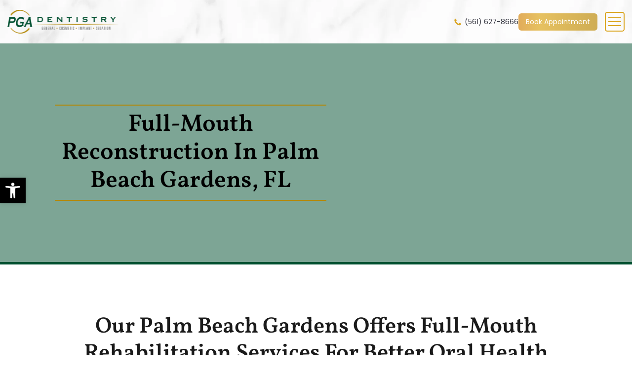

--- FILE ---
content_type: text/html; charset=UTF-8
request_url: https://pgadentistry.com/restorative/full-mouth-reconstruction/
body_size: 43879
content:
<!DOCTYPE html><html lang="en-US"><head metasync_optimized><meta name="keywords" data-otto-pixel="dynamic-seo" content="full-mouth reconstruction, restorative dentistry, dental implants, smile makeover, oral health improvement, cosmetic dentistry, dental procedures, PGA Dentistry"/><meta charset="UTF-8"><script>if(navigator.userAgent.match(/MSIE|Internet Explorer/i)||navigator.userAgent.match(/Trident\/7\..*?rv:11/i)){var href=document.location.href;if(!href.match(/[?&]nowprocket/)){if(href.indexOf("?")==-1){if(href.indexOf("#")==-1){document.location.href=href+"?nowprocket=1"}else{document.location.href=href.replace("#","?nowprocket=1#")}}else{if(href.indexOf("#")==-1){document.location.href=href+"&nowprocket=1"}else{document.location.href=href.replace("#","&nowprocket=1#")}}}}</script><script>(()=>{class RocketLazyLoadScripts{constructor(){this.v="2.0.4",this.userEvents=["keydown","keyup","mousedown","mouseup","mousemove","mouseover","mouseout","touchmove","touchstart","touchend","touchcancel","wheel","click","dblclick","input"],this.attributeEvents=["onblur","onclick","oncontextmenu","ondblclick","onfocus","onmousedown","onmouseenter","onmouseleave","onmousemove","onmouseout","onmouseover","onmouseup","onmousewheel","onscroll","onsubmit"]}async t(){this.i(),this.o(),/iP(ad|hone)/.test(navigator.userAgent)&&this.h(),this.u(),this.l(this),this.m(),this.k(this),this.p(this),this._(),await Promise.all([this.R(),this.L()]),this.lastBreath=Date.now(),this.S(this),this.P(),this.D(),this.O(),this.M(),await this.C(this.delayedScripts.normal),await this.C(this.delayedScripts.defer),await this.C(this.delayedScripts.async),await this.T(),await this.F(),await this.j(),await this.A(),window.dispatchEvent(new Event("rocket-allScriptsLoaded")),this.everythingLoaded=!0,this.lastTouchEnd&&await new Promise(t=>setTimeout(t,500-Date.now()+this.lastTouchEnd)),this.I(),this.H(),this.U(),this.W()}i(){this.CSPIssue=sessionStorage.getItem("rocketCSPIssue"),document.addEventListener("securitypolicyviolation",t=>{this.CSPIssue||"script-src-elem"!==t.violatedDirective||"data"!==t.blockedURI||(this.CSPIssue=!0,sessionStorage.setItem("rocketCSPIssue",!0))},{isRocket:!0})}o(){window.addEventListener("pageshow",t=>{this.persisted=t.persisted,this.realWindowLoadedFired=!0},{isRocket:!0}),window.addEventListener("pagehide",()=>{this.onFirstUserAction=null},{isRocket:!0})}h(){let t;function e(e){t=e}window.addEventListener("touchstart",e,{isRocket:!0}),window.addEventListener("touchend",function i(o){o.changedTouches[0]&&t.changedTouches[0]&&Math.abs(o.changedTouches[0].pageX-t.changedTouches[0].pageX)<10&&Math.abs(o.changedTouches[0].pageY-t.changedTouches[0].pageY)<10&&o.timeStamp-t.timeStamp<200&&(window.removeEventListener("touchstart",e,{isRocket:!0}),window.removeEventListener("touchend",i,{isRocket:!0}),"INPUT"===o.target.tagName&&"text"===o.target.type||(o.target.dispatchEvent(new TouchEvent("touchend",{target:o.target,bubbles:!0})),o.target.dispatchEvent(new MouseEvent("mouseover",{target:o.target,bubbles:!0})),o.target.dispatchEvent(new PointerEvent("click",{target:o.target,bubbles:!0,cancelable:!0,detail:1,clientX:o.changedTouches[0].clientX,clientY:o.changedTouches[0].clientY})),event.preventDefault()))},{isRocket:!0})}q(t){this.userActionTriggered||("mousemove"!==t.type||this.firstMousemoveIgnored?"keyup"===t.type||"mouseover"===t.type||"mouseout"===t.type||(this.userActionTriggered=!0,this.onFirstUserAction&&this.onFirstUserAction()):this.firstMousemoveIgnored=!0),"click"===t.type&&t.preventDefault(),t.stopPropagation(),t.stopImmediatePropagation(),"touchstart"===this.lastEvent&&"touchend"===t.type&&(this.lastTouchEnd=Date.now()),"click"===t.type&&(this.lastTouchEnd=0),this.lastEvent=t.type,t.composedPath&&t.composedPath()[0].getRootNode()instanceof ShadowRoot&&(t.rocketTarget=t.composedPath()[0]),this.savedUserEvents.push(t)}u(){this.savedUserEvents=[],this.userEventHandler=this.q.bind(this),this.userEvents.forEach(t=>window.addEventListener(t,this.userEventHandler,{passive:!1,isRocket:!0})),document.addEventListener("visibilitychange",this.userEventHandler,{isRocket:!0})}U(){this.userEvents.forEach(t=>window.removeEventListener(t,this.userEventHandler,{passive:!1,isRocket:!0})),document.removeEventListener("visibilitychange",this.userEventHandler,{isRocket:!0}),this.savedUserEvents.forEach(t=>{(t.rocketTarget||t.target).dispatchEvent(new window[t.constructor.name](t.type,t))})}m(){const t="return false",e=Array.from(this.attributeEvents,t=>"data-rocket-"+t),i="["+this.attributeEvents.join("],[")+"]",o="[data-rocket-"+this.attributeEvents.join("],[data-rocket-")+"]",s=(e,i,o)=>{o&&o!==t&&(e.setAttribute("data-rocket-"+i,o),e["rocket"+i]=new Function("event",o),e.setAttribute(i,t))};new MutationObserver(t=>{for(const n of t)"attributes"===n.type&&(n.attributeName.startsWith("data-rocket-")||this.everythingLoaded?n.attributeName.startsWith("data-rocket-")&&this.everythingLoaded&&this.N(n.target,n.attributeName.substring(12)):s(n.target,n.attributeName,n.target.getAttribute(n.attributeName))),"childList"===n.type&&n.addedNodes.forEach(t=>{if(t.nodeType===Node.ELEMENT_NODE)if(this.everythingLoaded)for(const i of[t,...t.querySelectorAll(o)])for(const t of i.getAttributeNames())e.includes(t)&&this.N(i,t.substring(12));else for(const e of[t,...t.querySelectorAll(i)])for(const t of e.getAttributeNames())this.attributeEvents.includes(t)&&s(e,t,e.getAttribute(t))})}).observe(document,{subtree:!0,childList:!0,attributeFilter:[...this.attributeEvents,...e]})}I(){this.attributeEvents.forEach(t=>{document.querySelectorAll("[data-rocket-"+t+"]").forEach(e=>{this.N(e,t)})})}N(t,e){const i=t.getAttribute("data-rocket-"+e);i&&(t.setAttribute(e,i),t.removeAttribute("data-rocket-"+e))}k(t){Object.defineProperty(HTMLElement.prototype,"onclick",{get(){return this.rocketonclick||null},set(e){this.rocketonclick=e,this.setAttribute(t.everythingLoaded?"onclick":"data-rocket-onclick","this.rocketonclick(event)")}})}S(t){function e(e,i){let o=e[i];e[i]=null,Object.defineProperty(e,i,{get:()=>o,set(s){t.everythingLoaded?o=s:e["rocket"+i]=o=s}})}e(document,"onreadystatechange"),e(window,"onload"),e(window,"onpageshow");try{Object.defineProperty(document,"readyState",{get:()=>t.rocketReadyState,set(e){t.rocketReadyState=e},configurable:!0}),document.readyState="loading"}catch(t){console.log("WPRocket DJE readyState conflict, bypassing")}}l(t){this.originalAddEventListener=EventTarget.prototype.addEventListener,this.originalRemoveEventListener=EventTarget.prototype.removeEventListener,this.savedEventListeners=[],EventTarget.prototype.addEventListener=function(e,i,o){o&&o.isRocket||!t.B(e,this)&&!t.userEvents.includes(e)||t.B(e,this)&&!t.userActionTriggered||e.startsWith("rocket-")||t.everythingLoaded?t.originalAddEventListener.call(this,e,i,o):(t.savedEventListeners.push({target:this,remove:!1,type:e,func:i,options:o}),"mouseenter"!==e&&"mouseleave"!==e||t.originalAddEventListener.call(this,e,t.savedUserEvents.push,o))},EventTarget.prototype.removeEventListener=function(e,i,o){o&&o.isRocket||!t.B(e,this)&&!t.userEvents.includes(e)||t.B(e,this)&&!t.userActionTriggered||e.startsWith("rocket-")||t.everythingLoaded?t.originalRemoveEventListener.call(this,e,i,o):t.savedEventListeners.push({target:this,remove:!0,type:e,func:i,options:o})}}J(t,e){this.savedEventListeners=this.savedEventListeners.filter(i=>{let o=i.type,s=i.target||window;return e!==o||t!==s||(this.B(o,s)&&(i.type="rocket-"+o),this.$(i),!1)})}H(){EventTarget.prototype.addEventListener=this.originalAddEventListener,EventTarget.prototype.removeEventListener=this.originalRemoveEventListener,this.savedEventListeners.forEach(t=>this.$(t))}$(t){t.remove?this.originalRemoveEventListener.call(t.target,t.type,t.func,t.options):this.originalAddEventListener.call(t.target,t.type,t.func,t.options)}p(t){let e;function i(e){return t.everythingLoaded?e:e.split(" ").map(t=>"load"===t||t.startsWith("load.")?"rocket-jquery-load":t).join(" ")}function o(o){function s(e){const s=o.fn[e];o.fn[e]=o.fn.init.prototype[e]=function(){return this[0]===window&&t.userActionTriggered&&("string"==typeof arguments[0]||arguments[0]instanceof String?arguments[0]=i(arguments[0]):"object"==typeof arguments[0]&&Object.keys(arguments[0]).forEach(t=>{const e=arguments[0][t];delete arguments[0][t],arguments[0][i(t)]=e})),s.apply(this,arguments),this}}if(o&&o.fn&&!t.allJQueries.includes(o)){const e={DOMContentLoaded:[],"rocket-DOMContentLoaded":[]};for(const t in e)document.addEventListener(t,()=>{e[t].forEach(t=>t())},{isRocket:!0});o.fn.ready=o.fn.init.prototype.ready=function(i){function s(){parseInt(o.fn.jquery)>2?setTimeout(()=>i.bind(document)(o)):i.bind(document)(o)}return"function"==typeof i&&(t.realDomReadyFired?!t.userActionTriggered||t.fauxDomReadyFired?s():e["rocket-DOMContentLoaded"].push(s):e.DOMContentLoaded.push(s)),o([])},s("on"),s("one"),s("off"),t.allJQueries.push(o)}e=o}t.allJQueries=[],o(window.jQuery),Object.defineProperty(window,"jQuery",{get:()=>e,set(t){o(t)}})}P(){const t=new Map;document.write=document.writeln=function(e){const i=document.currentScript,o=document.createRange(),s=i.parentElement;let n=t.get(i);void 0===n&&(n=i.nextSibling,t.set(i,n));const c=document.createDocumentFragment();o.setStart(c,0),c.appendChild(o.createContextualFragment(e)),s.insertBefore(c,n)}}async R(){return new Promise(t=>{this.userActionTriggered?t():this.onFirstUserAction=t})}async L(){return new Promise(t=>{document.addEventListener("DOMContentLoaded",()=>{this.realDomReadyFired=!0,t()},{isRocket:!0})})}async j(){return this.realWindowLoadedFired?Promise.resolve():new Promise(t=>{window.addEventListener("load",t,{isRocket:!0})})}M(){this.pendingScripts=[];this.scriptsMutationObserver=new MutationObserver(t=>{for(const e of t)e.addedNodes.forEach(t=>{"SCRIPT"!==t.tagName||t.noModule||t.isWPRocket||this.pendingScripts.push({script:t,promise:new Promise(e=>{const i=()=>{const i=this.pendingScripts.findIndex(e=>e.script===t);i>=0&&this.pendingScripts.splice(i,1),e()};t.addEventListener("load",i,{isRocket:!0}),t.addEventListener("error",i,{isRocket:!0}),setTimeout(i,1e3)})})})}),this.scriptsMutationObserver.observe(document,{childList:!0,subtree:!0})}async F(){await this.X(),this.pendingScripts.length?(await this.pendingScripts[0].promise,await this.F()):this.scriptsMutationObserver.disconnect()}D(){this.delayedScripts={normal:[],async:[],defer:[]},document.querySelectorAll("script[type$=rocketlazyloadscript]").forEach(t=>{t.hasAttribute("data-rocket-src")?t.hasAttribute("async")&&!1!==t.async?this.delayedScripts.async.push(t):t.hasAttribute("defer")&&!1!==t.defer||"module"===t.getAttribute("data-rocket-type")?this.delayedScripts.defer.push(t):this.delayedScripts.normal.push(t):this.delayedScripts.normal.push(t)})}async _(){await this.L();let t=[];document.querySelectorAll("script[type$=rocketlazyloadscript][data-rocket-src]").forEach(e=>{let i=e.getAttribute("data-rocket-src");if(i&&!i.startsWith("data:")){i.startsWith("//")&&(i=location.protocol+i);try{const o=new URL(i).origin;o!==location.origin&&t.push({src:o,crossOrigin:e.crossOrigin||"module"===e.getAttribute("data-rocket-type")})}catch(t){}}}),t=[...new Map(t.map(t=>[JSON.stringify(t),t])).values()],this.Y(t,"preconnect")}async G(t){if(await this.K(),!0!==t.noModule||!("noModule"in HTMLScriptElement.prototype))return new Promise(e=>{let i;function o(){(i||t).setAttribute("data-rocket-status","executed"),e()}try{if(navigator.userAgent.includes("Firefox/")||""===navigator.vendor||this.CSPIssue)i=document.createElement("script"),[...t.attributes].forEach(t=>{let e=t.nodeName;"type"!==e&&("data-rocket-type"===e&&(e="type"),"data-rocket-src"===e&&(e="src"),i.setAttribute(e,t.nodeValue))}),t.text&&(i.text=t.text),t.nonce&&(i.nonce=t.nonce),i.hasAttribute("src")?(i.addEventListener("load",o,{isRocket:!0}),i.addEventListener("error",()=>{i.setAttribute("data-rocket-status","failed-network"),e()},{isRocket:!0}),setTimeout(()=>{i.isConnected||e()},1)):(i.text=t.text,o()),i.isWPRocket=!0,t.parentNode.replaceChild(i,t);else{const i=t.getAttribute("data-rocket-type"),s=t.getAttribute("data-rocket-src");i?(t.type=i,t.removeAttribute("data-rocket-type")):t.removeAttribute("type"),t.addEventListener("load",o,{isRocket:!0}),t.addEventListener("error",i=>{this.CSPIssue&&i.target.src.startsWith("data:")?(console.log("WPRocket: CSP fallback activated"),t.removeAttribute("src"),this.G(t).then(e)):(t.setAttribute("data-rocket-status","failed-network"),e())},{isRocket:!0}),s?(t.fetchPriority="high",t.removeAttribute("data-rocket-src"),t.src=s):t.src="data:text/javascript;base64,"+window.btoa(unescape(encodeURIComponent(t.text)))}}catch(i){t.setAttribute("data-rocket-status","failed-transform"),e()}});t.setAttribute("data-rocket-status","skipped")}async C(t){const e=t.shift();return e?(e.isConnected&&await this.G(e),this.C(t)):Promise.resolve()}O(){this.Y([...this.delayedScripts.normal,...this.delayedScripts.defer,...this.delayedScripts.async],"preload")}Y(t,e){this.trash=this.trash||[];let i=!0;var o=document.createDocumentFragment();t.forEach(t=>{const s=t.getAttribute&&t.getAttribute("data-rocket-src")||t.src;if(s&&!s.startsWith("data:")){const n=document.createElement("link");n.href=s,n.rel=e,"preconnect"!==e&&(n.as="script",n.fetchPriority=i?"high":"low"),t.getAttribute&&"module"===t.getAttribute("data-rocket-type")&&(n.crossOrigin=!0),t.crossOrigin&&(n.crossOrigin=t.crossOrigin),t.integrity&&(n.integrity=t.integrity),t.nonce&&(n.nonce=t.nonce),o.appendChild(n),this.trash.push(n),i=!1}}),document.head.appendChild(o)}W(){this.trash.forEach(t=>t.remove())}async T(){try{document.readyState="interactive"}catch(t){}this.fauxDomReadyFired=!0;try{await this.K(),this.J(document,"readystatechange"),document.dispatchEvent(new Event("rocket-readystatechange")),await this.K(),document.rocketonreadystatechange&&document.rocketonreadystatechange(),await this.K(),this.J(document,"DOMContentLoaded"),document.dispatchEvent(new Event("rocket-DOMContentLoaded")),await this.K(),this.J(window,"DOMContentLoaded"),window.dispatchEvent(new Event("rocket-DOMContentLoaded"))}catch(t){console.error(t)}}async A(){try{document.readyState="complete"}catch(t){}try{await this.K(),this.J(document,"readystatechange"),document.dispatchEvent(new Event("rocket-readystatechange")),await this.K(),document.rocketonreadystatechange&&document.rocketonreadystatechange(),await this.K(),this.J(window,"load"),window.dispatchEvent(new Event("rocket-load")),await this.K(),window.rocketonload&&window.rocketonload(),await this.K(),this.allJQueries.forEach(t=>t(window).trigger("rocket-jquery-load")),await this.K(),this.J(window,"pageshow");const t=new Event("rocket-pageshow");t.persisted=this.persisted,window.dispatchEvent(t),await this.K(),window.rocketonpageshow&&window.rocketonpageshow({persisted:this.persisted})}catch(t){console.error(t)}}async K(){Date.now()-this.lastBreath>45&&(await this.X(),this.lastBreath=Date.now())}async X(){return document.hidden?new Promise(t=>setTimeout(t)):new Promise(t=>requestAnimationFrame(t))}B(t,e){return e===document&&"readystatechange"===t||(e===document&&"DOMContentLoaded"===t||(e===window&&"DOMContentLoaded"===t||(e===window&&"load"===t||e===window&&"pageshow"===t)))}static run(){(new RocketLazyLoadScripts).t()}}RocketLazyLoadScripts.run()})();</script><meta name='robots' content='index, follow, max-snippet:-1, max-image-preview:large, max-video-preview:-1'/><link rel="dns-prefetch" href="//sa.searchatlas.com"><link rel="preconnect" href="https://sa.searchatlas.com" crossorigin><meta name="otto" content="uuid=9ffaf4a7-4c7f-47eb-828f-4526c6ccd0d2; type=wordpress; enabled=true; version=2.5.14"><meta name="robots" content="index"/><script type="rocketlazyloadscript">window.__SA_DYO_INITIALIZED__=true;</script><meta name="viewport" content="width=device-width, initial-scale=1"><!-- This site is optimized with the Yoast SEO plugin v26.0 - https://yoast.com/wordpress/plugins/seo/ --><title>Full-Mouth Reconstruction in Palm Beach Gardens | Dentist Near You</title><link data-rocket-prefetch href="https://www.gstatic.com" rel="dns-prefetch"><link data-rocket-prefetch href="https://fonts.googleapis.com" rel="dns-prefetch"><link data-rocket-prefetch href="https://fonts.gstatic.com" rel="dns-prefetch"><link data-rocket-prefetch href="https://widgets.leadconnectorhq.com" rel="dns-prefetch"><link data-rocket-prefetch href="https://www.googletagmanager.com" rel="dns-prefetch"><link data-rocket-prefetch href="https://www.google.com" rel="dns-prefetch"><link data-rocket-prefetch href="https://fonts.bunny.net" rel="dns-prefetch"><link data-rocket-preload as="style" href="https://fonts.googleapis.com/css?family=Poppins%3A300%2Cregular%2C500%2C600%2C700%2C800%7CVollkorn%3Aregular%2C500%2C600%2C700%2C800%7CPlayfair%20Display%3Aregular%2C500%2C600%2C700%2C800&amp;display=swap" rel="preload"><link href="https://fonts.googleapis.com/css?family=Poppins%3A300%2Cregular%2C500%2C600%2C700%2C800%7CVollkorn%3Aregular%2C500%2C600%2C700%2C800%7CPlayfair%20Display%3Aregular%2C500%2C600%2C700%2C800&amp;display=swap" media="print" onload="this.media='all'" rel="stylesheet"><noscript><link rel="stylesheet" href="https://fonts.googleapis.com/css?family=Poppins%3A300%2Cregular%2C500%2C600%2C700%2C800%7CVollkorn%3Aregular%2C500%2C600%2C700%2C800%7CPlayfair%20Display%3Aregular%2C500%2C600%2C700%2C800&amp;display=swap"></noscript><link crossorigin data-rocket-preload as="font" href="https://fonts.gstatic.com/s/vollkorn/v29/0yb9GDoxxrvAnPhYGxkpaE0.woff2" rel="preload"><link crossorigin data-rocket-preload as="font" href="https://fonts.gstatic.com/s/playfairdisplay/v37/nuFiD-vYSZviVYUb_rj3ij__anPXDTzYgA.woff2" rel="preload"><link crossorigin data-rocket-preload as="font" href="https://fonts.gstatic.com/s/poppins/v23/pxiEyp8kv8JHgFVrJJfecg.woff2" rel="preload"><link crossorigin data-rocket-preload as="font" href="https://fonts.gstatic.com/s/poppins/v23/pxiByp8kv8JHgFVrLGT9Z1xlFQ.woff2" rel="preload"><link crossorigin data-rocket-preload as="font" href="https://fonts.gstatic.com/s/poppins/v23/pxiByp8kv8JHgFVrLEj6Z1xlFQ.woff2" rel="preload"><link crossorigin data-rocket-preload as="font" href="https://fonts.gstatic.com/s/poppins/v23/pxiByp8kv8JHgFVrLCz7Z1xlFQ.woff2" rel="preload"><style id="wpr-usedcss">img:is([sizes=auto i],[sizes^="auto," i]){contain-intrinsic-size:3000px 1500px}img.emoji{display:inline!important;border:none!important;box-shadow:none!important;height:1em!important;width:1em!important;margin:0 .07em!important;vertical-align:-.1em!important;background:0 0!important;padding:0!important}:root{--wp--preset--aspect-ratio--square:1;--wp--preset--aspect-ratio--4-3:4/3;--wp--preset--aspect-ratio--3-4:3/4;--wp--preset--aspect-ratio--3-2:3/2;--wp--preset--aspect-ratio--2-3:2/3;--wp--preset--aspect-ratio--16-9:16/9;--wp--preset--aspect-ratio--9-16:9/16;--wp--preset--color--black:#000000;--wp--preset--color--cyan-bluish-gray:#abb8c3;--wp--preset--color--white:#ffffff;--wp--preset--color--pale-pink:#f78da7;--wp--preset--color--vivid-red:#cf2e2e;--wp--preset--color--luminous-vivid-orange:#ff6900;--wp--preset--color--luminous-vivid-amber:#fcb900;--wp--preset--color--light-green-cyan:#7bdcb5;--wp--preset--color--vivid-green-cyan:#00d084;--wp--preset--color--pale-cyan-blue:#8ed1fc;--wp--preset--color--vivid-cyan-blue:#0693e3;--wp--preset--color--vivid-purple:#9b51e0;--wp--preset--color--black-color:var(--black-color);--wp--preset--color--title-color:var(--title-color);--wp--preset--color--text-color:var(--text-color);--wp--preset--color--light-bg:var(--light-bg);--wp--preset--color--white-color:var(--white-color);--wp--preset--color--green-color:var(--green-color);--wp--preset--color--accent:var(--accent);--wp--preset--gradient--vivid-cyan-blue-to-vivid-purple:linear-gradient(135deg,rgba(6, 147, 227, 1) 0%,rgb(155, 81, 224) 100%);--wp--preset--gradient--light-green-cyan-to-vivid-green-cyan:linear-gradient(135deg,rgb(122, 220, 180) 0%,rgb(0, 208, 130) 100%);--wp--preset--gradient--luminous-vivid-amber-to-luminous-vivid-orange:linear-gradient(135deg,rgba(252, 185, 0, 1) 0%,rgba(255, 105, 0, 1) 100%);--wp--preset--gradient--luminous-vivid-orange-to-vivid-red:linear-gradient(135deg,rgba(255, 105, 0, 1) 0%,rgb(207, 46, 46) 100%);--wp--preset--gradient--very-light-gray-to-cyan-bluish-gray:linear-gradient(135deg,rgb(238, 238, 238) 0%,rgb(169, 184, 195) 100%);--wp--preset--gradient--cool-to-warm-spectrum:linear-gradient(135deg,rgb(74, 234, 220) 0%,rgb(151, 120, 209) 20%,rgb(207, 42, 186) 40%,rgb(238, 44, 130) 60%,rgb(251, 105, 98) 80%,rgb(254, 248, 76) 100%);--wp--preset--gradient--blush-light-purple:linear-gradient(135deg,rgb(255, 206, 236) 0%,rgb(152, 150, 240) 100%);--wp--preset--gradient--blush-bordeaux:linear-gradient(135deg,rgb(254, 205, 165) 0%,rgb(254, 45, 45) 50%,rgb(107, 0, 62) 100%);--wp--preset--gradient--luminous-dusk:linear-gradient(135deg,rgb(255, 203, 112) 0%,rgb(199, 81, 192) 50%,rgb(65, 88, 208) 100%);--wp--preset--gradient--pale-ocean:linear-gradient(135deg,rgb(255, 245, 203) 0%,rgb(182, 227, 212) 50%,rgb(51, 167, 181) 100%);--wp--preset--gradient--electric-grass:linear-gradient(135deg,rgb(202, 248, 128) 0%,rgb(113, 206, 126) 100%);--wp--preset--gradient--midnight:linear-gradient(135deg,rgb(2, 3, 129) 0%,rgb(40, 116, 252) 100%);--wp--preset--font-size--small:13px;--wp--preset--font-size--medium:20px;--wp--preset--font-size--large:36px;--wp--preset--font-size--x-large:42px;--wp--preset--spacing--20:0.44rem;--wp--preset--spacing--30:0.67rem;--wp--preset--spacing--40:1rem;--wp--preset--spacing--50:1.5rem;--wp--preset--spacing--60:2.25rem;--wp--preset--spacing--70:3.38rem;--wp--preset--spacing--80:5.06rem;--wp--preset--shadow--natural:6px 6px 9px rgba(0, 0, 0, .2);--wp--preset--shadow--deep:12px 12px 50px rgba(0, 0, 0, .4);--wp--preset--shadow--sharp:6px 6px 0px rgba(0, 0, 0, .2);--wp--preset--shadow--outlined:6px 6px 0px -3px rgba(255, 255, 255, 1),6px 6px rgba(0, 0, 0, 1);--wp--preset--shadow--crisp:6px 6px 0px rgba(0, 0, 0, 1)}:where(.is-layout-flex){gap:.5em}:where(.is-layout-grid){gap:.5em}:where(.wp-block-post-template.is-layout-flex){gap:1.25em}:where(.wp-block-post-template.is-layout-grid){gap:1.25em}:where(.wp-block-columns.is-layout-flex){gap:2em}:where(.wp-block-columns.is-layout-grid){gap:2em}:root :where(.wp-block-pullquote){font-size:1.5em;line-height:1.6}.footer-widgets-container{padding:40px}.inside-footer-widgets{display:flex}.inside-footer-widgets>div{flex:1 1 0}.site-footer .footer-widgets-container .inner-padding{padding:0 0 0 40px}.site-footer .footer-widgets-container .inside-footer-widgets{margin-left:-40px}.footer-bar-active .footer-bar .widget{padding:0}.footer-bar .widget_nav_menu>div>ul{display:flex;align-items:center;flex-wrap:wrap}.footer-bar .widget_nav_menu li{margin:0 10px;padding:0}.footer-bar .widget_nav_menu li:first-child{margin-left:0}.footer-bar .widget_nav_menu li:last-child{margin-right:0}.footer-bar .widget_nav_menu li ul{display:none}.footer-bar .textwidget p:last-child{margin:0}.footer-bar .widget-title{display:none}.footer-bar-align-right .copyright-bar{order:-20;margin-right:auto}.site-footer:not(.footer-bar-active) .copyright-bar{margin:0 auto}@media (max-width:768px){.inside-footer-widgets{flex-direction:column}.inside-footer-widgets>div:not(:last-child){margin-bottom:40px}.site-footer .footer-widgets .footer-widgets-container .inside-footer-widgets{margin:0}.site-footer .footer-widgets .footer-widgets-container .inner-padding{padding:0}.footer-bar-active .inside-site-info{flex-direction:column}.footer-bar-active .footer-bar{margin-bottom:10px}.footer-bar .widget_nav_menu>div>ul{justify-content:center}.footer-bar .widget_nav_menu li{padding:5px 0}.footer-bar .widget_nav_menu li:first-child{margin-left:10px}.footer-bar .widget_nav_menu li:last-child{margin-right:10px}.footer-bar-align-right .copyright-bar{order:unset;margin-right:0}}body,dd,dl,dt,fieldset,h1,h2,h3,html,iframe,legend,li,p,textarea,ul{margin:0;padding:0;border:0}html{font-family:sans-serif;-webkit-text-size-adjust:100%;-ms-text-size-adjust:100%;-webkit-font-smoothing:antialiased;-moz-osx-font-smoothing:grayscale}main{display:block}progress{vertical-align:baseline}html{box-sizing:border-box}*,::after,::before{box-sizing:inherit}button,input,optgroup,select,textarea{font-family:inherit;font-size:100%;margin:0}[type=search]{-webkit-appearance:textfield;outline-offset:-2px}[type=search]::-webkit-search-decoration{-webkit-appearance:none}::-moz-focus-inner{border-style:none;padding:0}body,button,input,select,textarea{font-family:-apple-system,system-ui,BlinkMacSystemFont,"Segoe UI",Helvetica,Arial,sans-serif,"Apple Color Emoji","Segoe UI Emoji","Segoe UI Symbol";font-weight:400;text-transform:none;font-size:17px;line-height:1.5}p{margin-bottom:1.5em}h1,h2,h3{font-family:inherit;font-size:100%;font-style:inherit;font-weight:inherit}table{border:1px solid rgba(0,0,0,.1)}table{border-collapse:separate;border-spacing:0;border-width:1px 0 0 1px;margin:0 0 1.5em;width:100%}fieldset{padding:0;border:0;min-width:inherit}fieldset legend{padding:0;margin-bottom:1.5em}h1{font-size:42px;margin-bottom:20px;line-height:1.2em;font-weight:400;text-transform:none}h2{font-size:35px;margin-bottom:20px;line-height:1.2em;font-weight:400;text-transform:none}h3{font-size:29px;margin-bottom:20px;line-height:1.2em;font-weight:400;text-transform:none}ul{margin:0 0 1.5em 3em}ul{list-style:disc}li>ul{margin-bottom:0;margin-left:1.5em}dt{font-weight:700}dd{margin:0 1.5em 1.5em}strong{font-weight:700}em{font-style:italic}address{margin:0 0 1.5em}code,tt{font:15px Monaco,Consolas,"Andale Mono","DejaVu Sans Mono",monospace}table{margin:0 0 1.5em;width:100%}img{height:auto;max-width:100%}button,input[type=button],input[type=reset],input[type=submit]{background:#55555e;color:#fff;border:1px solid transparent;cursor:pointer;-webkit-appearance:button;padding:10px 20px}input[type=email],input[type=number],input[type=password],input[type=search],input[type=tel],input[type=text],input[type=url],select,textarea{border:1px solid;border-radius:0;padding:10px 15px;max-width:100%}textarea{width:100%}a,button,input{transition:color .1s ease-in-out,background-color .1s ease-in-out}a{text-decoration:none}.button{padding:10px 20px;display:inline-block}.using-mouse :focus{outline:0}.using-mouse ::-moz-focus-inner{border:0}.screen-reader-text{border:0;clip:rect(1px,1px,1px,1px);clip-path:inset(50%);height:1px;margin:-1px;overflow:hidden;padding:0;position:absolute!important;width:1px;word-wrap:normal!important}.screen-reader-text:focus{background-color:#f1f1f1;border-radius:3px;box-shadow:0 0 2px 2px rgba(0,0,0,.6);clip:auto!important;clip-path:none;color:#21759b;display:block;font-size:.875rem;font-weight:700;height:auto;left:5px;line-height:normal;padding:15px 23px 14px;text-decoration:none;top:5px;width:auto;z-index:100000}.main-navigation{z-index:100;padding:0;clear:both;display:block}.main-navigation a{display:block;text-decoration:none;font-weight:400;text-transform:none;font-size:15px}.main-navigation ul{list-style:none;margin:0;padding-left:0}.main-navigation .main-nav ul li a{padding-left:20px;padding-right:20px;line-height:60px}.inside-navigation{position:relative}.main-navigation .inside-navigation{display:flex;align-items:center;flex-wrap:wrap;justify-content:space-between}.main-navigation .main-nav>ul{display:flex;flex-wrap:wrap;align-items:center}.main-navigation li{position:relative}.main-navigation .menu-bar-items{display:flex;align-items:center;font-size:15px}.main-navigation .menu-bar-items a{color:inherit}.main-navigation .menu-bar-item{position:relative}.main-navigation .menu-bar-item.search-item{z-index:20}.main-navigation .menu-bar-item>a{padding-left:20px;padding-right:20px;line-height:60px}.main-navigation ul ul{display:block;box-shadow:1px 1px 0 rgba(0,0,0,.1);float:left;position:absolute;left:-99999px;opacity:0;z-index:99999;width:200px;text-align:left;top:auto;transition:opacity 80ms linear;transition-delay:0s;pointer-events:none;height:0;overflow:hidden}.main-navigation ul ul a{display:block}.main-navigation ul ul li{width:100%}.main-navigation .main-nav ul ul li a{line-height:normal;padding:10px 20px;font-size:14px}.main-navigation .main-nav ul li.menu-item-has-children>a{padding-right:0;position:relative}.main-navigation.sub-menu-left ul ul{box-shadow:-1px 1px 0 rgba(0,0,0,.1)}.main-navigation.sub-menu-left .sub-menu{right:0}.main-navigation:not(.toggled) ul li.sfHover>ul,.main-navigation:not(.toggled) ul li:hover>ul{left:auto;opacity:1;transition-delay:150ms;pointer-events:auto;height:auto;overflow:visible}.main-navigation:not(.toggled) ul ul li.sfHover>ul,.main-navigation:not(.toggled) ul ul li:hover>ul{left:100%;top:0}.main-navigation.sub-menu-left:not(.toggled) ul ul li.sfHover>ul,.main-navigation.sub-menu-left:not(.toggled) ul ul li:hover>ul{right:100%;left:auto}.nav-float-right .main-navigation ul ul ul{top:0}.menu-item-has-children .dropdown-menu-toggle{display:inline-block;height:100%;clear:both;padding-right:20px;padding-left:10px}.menu-item-has-children ul .dropdown-menu-toggle{padding-top:10px;padding-bottom:10px;margin-top:-10px}nav ul ul .menu-item-has-children .dropdown-menu-toggle{float:right}.site-header{position:relative}.inside-header{padding:20px 40px}.site-logo{display:inline-block;max-width:100%}.site-header .header-image{vertical-align:middle}.inside-header{display:flex;align-items:center}.nav-float-right #site-navigation{margin-left:auto}.header-aligned-center:not([class*=nav-float-]) .inside-header{justify-content:center;flex-direction:column;text-align:center}.header-aligned-center:not([class*=nav-float-]) .inside-header>:not(:first-child){margin-top:1em}.site-content{word-wrap:break-word}iframe,object{max-width:100%}.widget select{max-width:100%}.footer-widgets .widget :last-child{margin-bottom:0}.widget-title{margin-bottom:30px;font-size:20px;line-height:1.5;font-weight:400;text-transform:none}.widget ul{margin:0}.widget .search-field{width:100%}.footer-widgets .widget{margin-bottom:30px}.footer-widgets .widget:last-child{margin-bottom:0}.widget ul li{list-style-type:none;position:relative;margin-bottom:.5em}.widget ul li ul{margin-left:1em;margin-top:.5em}.site-content{display:flex}.grid-container{margin-left:auto;margin-right:auto;max-width:1200px}.inside-site-info{display:flex;align-items:center;justify-content:center;padding:20px 40px}.site-info{text-align:center;font-size:15px}.gp-icon{display:inline-flex;align-self:center}.gp-icon svg{height:1em;width:1em;top:.125em;position:relative;fill:currentColor}.close-search .icon-search svg:first-child,.icon-menu-bars svg:nth-child(2),.toggled .icon-menu-bars svg:first-child{display:none}.close-search .icon-search svg:nth-child(2),.toggled .icon-menu-bars svg:nth-child(2){display:block}nav.toggled .sfHover>a>.dropdown-menu-toggle .gp-icon svg{transform:rotate(180deg)}.container.grid-container{width:auto}.menu-toggle,.sidebar-nav-mobile{display:none}.menu-toggle{padding:0 20px;line-height:60px;margin:0;font-weight:400;text-transform:none;font-size:15px;cursor:pointer}button.menu-toggle{background-color:transparent;flex-grow:1;border:0;text-align:center}button.menu-toggle:active,button.menu-toggle:focus,button.menu-toggle:hover{background-color:transparent}.has-menu-bar-items button.menu-toggle{flex-grow:0}nav.toggled ul ul.sub-menu{width:100%}.toggled .menu-item-has-children .dropdown-menu-toggle{padding-left:20px}.main-navigation.toggled .main-nav{flex-basis:100%;order:3}.main-navigation.toggled .main-nav>ul{display:block}.main-navigation.toggled .main-nav li{width:100%;text-align:left}.main-navigation.toggled .main-nav ul ul{transition:0s;visibility:hidden;box-shadow:none;border-bottom:1px solid rgba(0,0,0,.05)}.main-navigation.toggled .main-nav ul ul li:last-child>ul{border-bottom:0}.main-navigation.toggled .main-nav ul ul.toggled-on{position:relative;top:0;left:auto!important;right:auto!important;width:100%;pointer-events:auto;height:auto;opacity:1;display:block;visibility:visible;float:none}.main-navigation.toggled .menu-item-has-children .dropdown-menu-toggle{float:right}.mobile-menu-control-wrapper{display:none;margin-left:auto;align-items:center}.has-inline-mobile-toggle #site-navigation.toggled{margin-top:1.5em}.has-inline-mobile-toggle #site-navigation.has-active-search{margin-top:1.5em}@media (max-width:768px){a,body,button,input,select,textarea{transition:all 0s ease-in-out}.inside-header{flex-direction:column;text-align:center}.site-content{flex-direction:column}#main{margin-left:0;margin-right:0}body:not(.no-sidebar) #main{margin-bottom:0}}body{background-color:var(--white-color);color:var(--text-color)}a{color:var(--accent)}a{text-decoration:underline}.main-navigation a,a.button{text-decoration:none}a:active,a:focus,a:hover{color:var(--black-color)}.grid-container{max-width:1190px}@media (max-width:1024px) and (min-width:1301px){.inside-header{display:flex;flex-direction:column;align-items:center}.site-logo{margin-bottom:1.5em}#site-navigation{margin:0 auto}}.site-header .header-image{width:226px}:root{--black-color:#1A1A1A;--title-color:#363741;--text-color:#3A3A3A;--light-bg:#F1F1F1;--white-color:#ffffff;--green-color:#134123;--accent:#DAA521}body,button,input,select,textarea{font-family:Poppins,sans-serif;font-weight:400;font-style:normal;text-decoration:none;font-size:16px}p{margin-bottom:12px}h1{font-family:Vollkorn,serif;font-weight:600;text-transform:capitalize;font-size:45px;margin-bottom:0}h2{font-family:Vollkorn,serif;font-weight:600;text-transform:capitalize;font-size:54px;margin-bottom:0}.main-navigation .menu-bar-items,.main-navigation .menu-toggle,.main-navigation a{font-family:Poppins,sans-serif;font-weight:400;text-transform:capitalize;font-size:16px}.main-navigation .main-nav ul ul li a{font-family:Poppins,sans-serif;font-weight:400;text-transform:capitalize;font-size:16px}a{font-family:Poppins,sans-serif;text-decoration:none}.widget-title{font-family:Poppins,sans-serif;font-weight:600;font-size:18px;margin-bottom:12px}@media (max-width:1024px){h2{font-size:40px}.widget-title{font-size:16px}}.site-info{font-family:Poppins,sans-serif;font-weight:400;font-size:14px}.site-header{background-color:var(--white-color)}.main-navigation,.main-navigation ul ul{background-color:var(--base-3)}.main-navigation .main-nav ul li a,.main-navigation .menu-bar-items,.main-navigation .menu-toggle{color:var(--title-color)}.main-navigation .main-nav ul li.sfHover:not([class*=current-menu-])>a,.main-navigation .main-nav ul li:not([class*=current-menu-]):focus>a,.main-navigation .main-nav ul li:not([class*=current-menu-]):hover>a,.main-navigation .menu-bar-item.sfHover>a,.main-navigation .menu-bar-item:hover>a{color:var(--accent)}button.menu-toggle:focus,button.menu-toggle:hover{color:var(--title-color)}.main-navigation .main-nav ul li[class*=current-menu-]>a{color:var(--accent)}.main-navigation .main-nav ul li.search-item.active>a,.main-navigation .menu-bar-items .search-item.active>a,.navigation-search input[type=search],.navigation-search input[type=search]:active,.navigation-search input[type=search]:focus{color:var(--accent)}.main-navigation ul ul{background-color:var(--light-bg)}h2{color:var(--black-color)}h3{color:var(--black-color)}.footer-widgets{color:var(--white-color);background-color:rgba(26,26,26,0)}.footer-widgets a{color:var(--white-color)}.footer-widgets a:hover{color:var(--accent)}.footer-widgets .widget-title{color:var(--accent)}.site-info{color:var(--white-color);background-color:rgba(26,26,26,0)}.site-info a{color:var(--white-color)}.site-info a:hover{color:var(--accent)}.footer-bar .widget_nav_menu .current-menu-item a{color:var(--accent)}input[type=email],input[type=number],input[type=password],input[type=search],input[type=tel],input[type=text],input[type=url],select,textarea{color:var(--contrast);background-color:var(--base-2);border-color:var(--base)}input[type=email]:focus,input[type=number]:focus,input[type=password]:focus,input[type=search]:focus,input[type=tel]:focus,input[type=text]:focus,input[type=url]:focus,select:focus,textarea:focus{color:var(--contrast);background-color:var(--base-2);border-color:var(--contrast-3)}a.button,button,html input[type=button],input[type=reset],input[type=submit]{color:var(--contrast-2);background-color:#55555e}a.button:focus,a.button:hover,button:focus,button:hover,html input[type=button]:focus,html input[type=button]:hover,input[type=reset]:focus,input[type=reset]:hover,input[type=submit]:focus,input[type=submit]:hover{color:var(--accent);background-color:#3f4047}:root{--gp-search-modal-bg-color:var(--base-3);--gp-search-modal-text-color:var(--contrast);--gp-search-modal-overlay-bg-color:rgba(0, 0, 0, .2)}.inside-header{padding:20px 15px}.main-navigation .main-nav ul li a,.main-navigation .menu-bar-item>a,.menu-toggle{padding-left:14px;padding-right:14px}.main-navigation .main-nav ul ul li a{padding:10px 14px}.main-navigation ul ul{width:300px}.rtl .menu-item-has-children .dropdown-menu-toggle{padding-left:14px}.menu-item-has-children .dropdown-menu-toggle{padding-right:14px}.rtl .main-navigation .main-nav ul li.menu-item-has-children>a{padding-right:14px}.footer-widgets-container{padding:0}.inside-site-info{padding:0}@media (max-width:1300px){.main-navigation .menu-bar-item.sfHover>a,.main-navigation .menu-bar-item:hover>a{background:0 0;color:var(--title-color)}.main-navigation .menu-toggle,.sidebar-nav-mobile:not(#sticky-placeholder){display:block}.gen-sidebar-nav,.has-inline-mobile-toggle #site-navigation .inside-navigation>:not(.navigation-search):not(.main-nav),.main-navigation ul,.main-navigation:not(.slideout-navigation):not(.toggled) .main-nav>ul{display:none}.has-inline-mobile-toggle .mobile-menu-control-wrapper{display:flex;flex-wrap:wrap}.has-inline-mobile-toggle .inside-header{flex-direction:row;text-align:left;flex-wrap:wrap}.has-inline-mobile-toggle #site-navigation{flex-basis:100%}#sticky-placeholder{height:0;overflow:hidden}.has-inline-mobile-toggle #site-navigation.toggled{margin-top:0}}.main-navigation .main-nav ul li a,.main-navigation .menu-bar-item>a,.menu-toggle{transition:line-height .3s ease}.main-navigation.toggled .main-nav>ul{background-color:var(--base-3)}.sticky-enabled .gen-sidebar-nav.is_stuck .main-navigation{margin-bottom:0}.sticky-enabled .gen-sidebar-nav.is_stuck{z-index:500}.sticky-enabled .main-navigation.is_stuck{box-shadow:0 2px 2px -2px rgba(0,0,0,.2)}.navigation-stick:not(.gen-sidebar-nav){left:0;right:0;width:100%!important}.nav-float-right .navigation-stick{width:100%!important;left:0}.nav-float-right .navigation-stick .navigation-branding{margin-right:auto}.main-navigation.has-sticky-branding:not(.grid-container) .inside-navigation:not(.grid-container) .navigation-branding{margin-left:10px}.main-navigation.navigation-stick.has-sticky-branding .inside-navigation.grid-container{padding-left:15px;padding-right:15px}@media (max-width:768px){h2{font-size:30px}.inside-header{padding-right:30px;padding-left:30px}.footer-widgets-container{padding-top:40px;padding-right:30px;padding-bottom:40px;padding-left:30px}.inside-site-info{padding-right:30px;padding-left:30px}.main-navigation.navigation-stick.has-sticky-branding .inside-navigation.grid-container{padding-left:0;padding-right:0}}.page-hero .inside-page-hero.grid-container{max-width:calc(1190px - 0px - 0px)}.inside-page-hero>:last-child{margin-bottom:0}@font-face{font-family:Vollkorn;font-style:normal;font-weight:400;font-display:swap;src:url(https://fonts.gstatic.com/s/vollkorn/v29/0yb9GDoxxrvAnPhYGxkpaE0.woff2) format('woff2');unicode-range:U+0000-00FF,U+0131,U+0152-0153,U+02BB-02BC,U+02C6,U+02DA,U+02DC,U+0304,U+0308,U+0329,U+2000-206F,U+20AC,U+2122,U+2191,U+2193,U+2212,U+2215,U+FEFF,U+FFFD}@font-face{font-family:Vollkorn;font-style:normal;font-weight:500;font-display:swap;src:url(https://fonts.gstatic.com/s/vollkorn/v29/0yb9GDoxxrvAnPhYGxkpaE0.woff2) format('woff2');unicode-range:U+0000-00FF,U+0131,U+0152-0153,U+02BB-02BC,U+02C6,U+02DA,U+02DC,U+0304,U+0308,U+0329,U+2000-206F,U+20AC,U+2122,U+2191,U+2193,U+2212,U+2215,U+FEFF,U+FFFD}@font-face{font-family:Vollkorn;font-style:normal;font-weight:600;font-display:swap;src:url(https://fonts.gstatic.com/s/vollkorn/v29/0yb9GDoxxrvAnPhYGxkpaE0.woff2) format('woff2');unicode-range:U+0000-00FF,U+0131,U+0152-0153,U+02BB-02BC,U+02C6,U+02DA,U+02DC,U+0304,U+0308,U+0329,U+2000-206F,U+20AC,U+2122,U+2191,U+2193,U+2212,U+2215,U+FEFF,U+FFFD}@font-face{font-family:Vollkorn;font-style:normal;font-weight:700;font-display:swap;src:url(https://fonts.gstatic.com/s/vollkorn/v29/0yb9GDoxxrvAnPhYGxkpaE0.woff2) format('woff2');unicode-range:U+0000-00FF,U+0131,U+0152-0153,U+02BB-02BC,U+02C6,U+02DA,U+02DC,U+0304,U+0308,U+0329,U+2000-206F,U+20AC,U+2122,U+2191,U+2193,U+2212,U+2215,U+FEFF,U+FFFD}@font-face{font-family:Vollkorn;font-style:normal;font-weight:800;font-display:swap;src:url(https://fonts.gstatic.com/s/vollkorn/v29/0yb9GDoxxrvAnPhYGxkpaE0.woff2) format('woff2');unicode-range:U+0000-00FF,U+0131,U+0152-0153,U+02BB-02BC,U+02C6,U+02DA,U+02DC,U+0304,U+0308,U+0329,U+2000-206F,U+20AC,U+2122,U+2191,U+2193,U+2212,U+2215,U+FEFF,U+FFFD}@font-face{font-family:Vollkorn;font-style:normal;font-weight:900;font-display:swap;src:url(https://fonts.gstatic.com/s/vollkorn/v29/0yb9GDoxxrvAnPhYGxkpaE0.woff2) format('woff2');unicode-range:U+0000-00FF,U+0131,U+0152-0153,U+02BB-02BC,U+02C6,U+02DA,U+02DC,U+0304,U+0308,U+0329,U+2000-206F,U+20AC,U+2122,U+2191,U+2193,U+2212,U+2215,U+FEFF,U+FFFD}@font-face{font-family:'Playfair Display';font-style:normal;font-weight:400;font-display:swap;src:url(https://fonts.gstatic.com/s/playfairdisplay/v37/nuFiD-vYSZviVYUb_rj3ij__anPXDTzYgA.woff2) format('woff2');unicode-range:U+0000-00FF,U+0131,U+0152-0153,U+02BB-02BC,U+02C6,U+02DA,U+02DC,U+0304,U+0308,U+0329,U+2000-206F,U+20AC,U+2122,U+2191,U+2193,U+2212,U+2215,U+FEFF,U+FFFD}@font-face{font-family:'Playfair Display';font-style:normal;font-weight:500;font-display:swap;src:url(https://fonts.gstatic.com/s/playfairdisplay/v37/nuFiD-vYSZviVYUb_rj3ij__anPXDTzYgA.woff2) format('woff2');unicode-range:U+0000-00FF,U+0131,U+0152-0153,U+02BB-02BC,U+02C6,U+02DA,U+02DC,U+0304,U+0308,U+0329,U+2000-206F,U+20AC,U+2122,U+2191,U+2193,U+2212,U+2215,U+FEFF,U+FFFD}@font-face{font-family:'Playfair Display';font-style:normal;font-weight:600;font-display:swap;src:url(https://fonts.gstatic.com/s/playfairdisplay/v37/nuFiD-vYSZviVYUb_rj3ij__anPXDTzYgA.woff2) format('woff2');unicode-range:U+0000-00FF,U+0131,U+0152-0153,U+02BB-02BC,U+02C6,U+02DA,U+02DC,U+0304,U+0308,U+0329,U+2000-206F,U+20AC,U+2122,U+2191,U+2193,U+2212,U+2215,U+FEFF,U+FFFD}@font-face{font-family:'Playfair Display';font-style:normal;font-weight:700;font-display:swap;src:url(https://fonts.gstatic.com/s/playfairdisplay/v37/nuFiD-vYSZviVYUb_rj3ij__anPXDTzYgA.woff2) format('woff2');unicode-range:U+0000-00FF,U+0131,U+0152-0153,U+02BB-02BC,U+02C6,U+02DA,U+02DC,U+0304,U+0308,U+0329,U+2000-206F,U+20AC,U+2122,U+2191,U+2193,U+2212,U+2215,U+FEFF,U+FFFD}@font-face{font-family:'Playfair Display';font-style:normal;font-weight:800;font-display:swap;src:url(https://fonts.gstatic.com/s/playfairdisplay/v37/nuFiD-vYSZviVYUb_rj3ij__anPXDTzYgA.woff2) format('woff2');unicode-range:U+0000-00FF,U+0131,U+0152-0153,U+02BB-02BC,U+02C6,U+02DA,U+02DC,U+0304,U+0308,U+0329,U+2000-206F,U+20AC,U+2122,U+2191,U+2193,U+2212,U+2215,U+FEFF,U+FFFD}@font-face{font-family:'Playfair Display';font-style:normal;font-weight:900;font-display:swap;src:url(https://fonts.gstatic.com/s/playfairdisplay/v37/nuFiD-vYSZviVYUb_rj3ij__anPXDTzYgA.woff2) format('woff2');unicode-range:U+0000-00FF,U+0131,U+0152-0153,U+02BB-02BC,U+02C6,U+02DA,U+02DC,U+0304,U+0308,U+0329,U+2000-206F,U+20AC,U+2122,U+2191,U+2193,U+2212,U+2215,U+FEFF,U+FFFD}*{outline:0!important}*,:after,:before,html{-webkit-box-sizing:border-box;-moz-box-sizing:border-box;box-sizing:border-box}a{display:inline-block;vertical-align:top}a,button{transition:all .3s ease 0s}ul{list-style:none;margin:0;padding:0}.bt-container{margin:0 auto;padding:0 15px}@media (min-width:576px){.bt-container,.grid-container{max-width:540px}}@media (min-width:769px){.bt-container,.grid-container{max-width:720px}}@media (min-width:992px){.bt-container,.grid-container{max-width:960px}}@media (min-width:1171px){.bt-container,.grid-container{max-width:1200px}}.bt-container{width:100%;padding-right:15px;padding-left:15px;margin-right:auto;margin-left:auto;position:relative;z-index:1}.page .site.grid-container{max-width:100%;padding:0;margin:0}@media (max-width:768.5px){.bt-container{padding-right:30px;padding-left:30px;max-width:100%}}.bt-row{display:flex;flex-wrap:wrap;margin-right:-15px;margin-left:-15px}.bt-col-12{flex:0 0 100%;max-width:100%}@media (min-width:769px){.bt-col-md-5{flex:0 0 41.666667%;max-width:41.666667%}.bt-col-md-6{flex:0 0 50%;max-width:50%}.bt-col-md-7{flex:0 0 58.333333%;max-width:58.333333%}}.align-items-center{align-items:center}.text-center{text-align:center}.site-header .navigation-stick{background:#fff}.site-content{display:inherit}.section-btn{background-image:linear-gradient(to right,#e1ab5a 0,#e6c160 13.54%,#c5a44f 65.63%,#cb9c42 100%);background-size:200% auto;color:#fff;display:inline-block;vertical-align:top;font-size:16px;font-weight:600;line-height:1.4;border-radius:6px;padding:10px 18px;text-align:center;transition:all .3s ease 0s}.section-btn:hover{background-position:right center;color:#fff;text-decoration:none}.sec-title p{color:#3a3a3a;text-align:center;font-size:20px;font-style:normal;font-weight:400;line-height:1.4}a.section-btn.white-btn{background:#fff;color:#997f3d}@media only screen and (max-width:991px){.sec-title p{font-size:18px}}@media only screen and (max-width:768px){.sec-title p{font-size:16px}}ul.icon-link{display:inline-block;vertical-align:top}.icon-link li{position:relative;padding-left:28px;text-align:left}.icon-link img{display:inline-block;vertical-align:top;position:absolute;left:0;top:0}.site-header .inside-header{max-width:1790px;margin:0 auto}.site-header #site-navigation{width:84%}.site-header .inside-navigation{max-width:100%}.header-btn .section-btn{color:#fff!important}.site-header{background-image:url("https://pgadentistry.com/wp-content/uploads/2023/12/header-bg.jpg");background-repeat:no-repeat;background-size:cover}.site-header{background-position:bottom}@media only screen and (max-width:1680px){.menu-item-has-children .dropdown-menu-toggle{padding-left:6px;padding-right:6px}}@media only screen and (max-width:1580px){.main-navigation .main-nav ul li a,.main-navigation .menu-bar-item>a,.menu-toggle{padding-left:10px}.main-navigation .menu-bar-items,.main-navigation .menu-toggle,.main-navigation a{font-size:15px}}@media only screen and (max-width:1480px){.main-navigation .menu-bar-items,.main-navigation .menu-toggle,.main-navigation a{font-size:14px!important}.menu>li.menu-item-has-children>a{padding-left:6px!important}.header-btn .section-btn{font-size:14px;padding:8px 15px}.icon-link li,.icon-link li a{font-size:14px}}@media only screen and (max-width:1370px){.site-header .main-nav{margin-left:12px}.menu-item-has-children .dropdown-menu-toggle{padding-left:3px;padding-right:0}}@media only screen and (max-width:1300px){.site-header .menu-toggle,.site-header .navigation-stick .menu-toggle{width:40px!important;height:40px;padding:5px!important;margin-left:15px;border-radius:5px;border:2px solid #daa520;display:flex;align-items:center;justify-content:center}span.gp-icon.icon-menu-bars{position:relative;width:100%;height:2px;background:#daa520}span.gp-icon.icon-menu-bars:before{position:absolute;content:'';background:#daa520;left:0;top:-8px;height:2px;width:100%;transition:all .3s}span.gp-icon.icon-menu-bars:after{position:absolute;content:'';background:#daa520;left:0;bottom:-8px;height:2px;width:100%;transition:all .3s}.menu-toggle[aria-expanded=true] .icon-menu-bars{height:0}.menu-toggle[aria-expanded=true] .icon-menu-bars:before{transform:rotate(45deg) translate(6px,5px)}.menu-toggle[aria-expanded=true] .icon-menu-bars:after{transform:rotate(-45deg) translate(5px,-4px)}.site-header .menu-toggle .icon-menu-bars svg{display:none}}.site-footer{position:relative;display:inline-block;vertical-align:top;width:100%;padding:60px 0 0;background-color:#000;background-image:url('https://pgadentistry.com/wp-content/uploads/2023/12/black-bg.webp');background-repeat:no-repeat;background-size:cover;background-position:center}.inside-footer-widgets{flex-wrap:wrap}.inside-footer-widgets>.footer-widget-4{flex:100%}.inside-footer-widgets>.footer-widget-4 p{font-size:14px}.site-footer .footer-widgets-container .inside-footer-widgets{margin:0 -15px}.site-footer .inside-footer-widgets>* .inner-padding{margin:0 0 48px}.site-footer .inside-footer-widgets>* .inner-padding,footer.site-info{padding:0 15px}ul.social-list{margin:24px 0 0}.social-list li{display:inline-block;vertical-align:top}.social-list li:not(:last-child){margin-right:6px}.social-list li a{width:32px;height:32px;text-align:center;border-radius:4px;background-color:#fff;border:1px solid #fff;color:#daa521;font-size:20px}.social-list li a:hover{border-color:#daa521;background-color:transparent}.social-list li a img{position:absolute;top:50%;left:50%;transform:translate(-50%,-50%)}footer.site-info .inside-site-info{padding:12px 0 20px;border-top:1px solid #f3f3f3}.footer-info{width:100%;display:inline-block;vertical-align:top}body .footer-info li{display:inline-block;vertical-align:top;margin:0}.footer-info li span{padding:0 8px}@media only screen and (max-width:1024px){.site-footer{padding:50px 0 0}.site-footer .inside-footer-widgets>* .inner-padding{margin:0 0 35px}}@media only screen and (max-width:768px){.site-footer{padding:0}.site-footer .inside-footer-widgets>* .inner-padding{margin:0}footer.site-info{padding:0 30px}.site-footer{text-align:center}body .footer-info li:first-child{width:100%}body .footer-info li:first-child span{display:none}}@media only screen and (min-width:576px){.menu-footer-menu-container .menu{column-count:2}}h1 span,h2 span{color:#daa521;font-weight:700}section{display:inline-block;vertical-align:top;width:100%;position:relative}.sec-padding{padding:100px 0}.pb-0{padding-bottom:0!important}.sec-title{text-align:center;margin:0 0 48px}@media only screen and (max-width:1199px){h1{font-size:38px}.sec-padding{padding:80px 0}.sec-title{margin:0 0 38px}}@media only screen and (max-width:991px){.sec-padding{padding:70px 0}}@media only screen and (max-width:768px){h1{font-size:32px}.sec-padding{padding:50px 0}}@media only screen and (max-width:575px){.site-header .header-image{max-width:195px}.inside-footer-widgets>div:not(:last-child){margin:0 0 30px}h1{font-size:25px}.sec-title{margin:0 0 32px}}.hero-vd{padding-bottom:56.66%;position:relative;width:100%}.hero-vd iframe{position:absolute;z-index:0;left:50%;top:50%;transform:translate(-50%,-50%);width:100%;height:100%}@media only screen and (min-width:769px){.hero-bg-vd{position:absolute;width:100%;height:100%;left:0;top:0;bottom:0;overflow:hidden;z-index:-2}.hero-vd iframe{aspect-ratio:1;width:auto;height:auto;min-width:100%;min-height:100%}}@media screen and (min-width:768px) and (max-width:768px){body:not(.home) .hero-bg-vd{position:absolute;width:100%;height:100%;left:0;top:0;bottom:0;overflow:hidden;z-index:-2}body:not(.home) .hero-vd iframe{aspect-ratio:1;width:auto;height:auto;min-width:135%;min-height:100%}}@media only screen and (min-width:769px) and (max-width:1199px){.hero-vd iframe{min-width:135%}}.video-popup{position:fixed;top:0;right:0;bottom:0;left:0;display:flex;justify-content:center;align-items:center;z-index:998;background:rgba(0,0,0,.7);cursor:pointer;display:none!important}.iframe-wrapper{max-width:700px;width:100%;display:block;position:relative;padding:0 15px}.iframe-wrapper iframe{height:500px!important}.iframe-wrapper .close-video{content:'';position:absolute;width:25px;height:25px;top:50px;right:0;background:url(https://pgadentistry.com/wp-content/uploads/2023/11/close-light.svg) #fff;background-size:cover}.open-video{display:flex!important}.video_button{position:absolute;top:50%;left:50%;transform:translate(-50%,-50%);padding:0;border:0;width:70px;height:70px;background:#0000!important}.scrollbar-inner{overflow:hidden!important;padding:0!important;position:relative}.scrollbar-inner>.scrollbar-active{border:none!important;box-sizing:content-box!important;height:auto;left:0;margin:0;max-height:none;max-width:none!important;overflow-y:auto!important;padding:0;position:relative!important;top:0;width:auto!important;max-height:260px}.scrollbar-inner>.scrollbar-active::-webkit-scrollbar{width:8px;overflow:hidden}.scrollbar-inner>.scrollbar-active::-webkit-scrollbar-track{background-color:#e0e0e0;border-radius:30px}.scrollbar-inner>.scrollbar-active::-webkit-scrollbar-thumb{background-color:#c2c2c2;border-radius:30px}body p:not(:last-of-type){margin-bottom:12px}p{margin-bottom:0;line-height:1.6;letter-spacing:.4px}.more-text{display:none}a.read-more{line-height:1.6;font-weight:600}.dental-slider{max-width:876px;margin:0 auto;display:block;width:100%}.dental-solution .slick-slider{margin-bottom:-60px}.dental-solution .slick-prev:before{content:'';background-image:url('https://pgadentistry.com/wp-content/uploads/2023/11/left-arrow.svg')}.dental-solution .slick-prev{left:-40%}.dental-solution .slick-next{right:-40%}.dental-solution .slick-next:before{content:'';background-image:url('https://pgadentistry.com/wp-content/uploads/2023/11/right-arrow.svg')}.dental-solution .slick-next,.dental-solution .slick-next:before,.dental-solution .slick-prev,.dental-solution .slick-prev:before{display:block;background-size:cover;background-position:center;background-repeat:no-repeat;width:32px;height:32px}@media only screen and (max-width:1595px){.dental-solution .slick-next,.dental-solution .slick-next:before,.dental-solution .slick-prev,.dental-solution .slick-prev:before{width:25px;height:25px}.dental-solution .slick-next{right:-10%}.dental-solution .slick-prev{left:-10%}}@media only screen and (max-width:1199px){.dental-solution .slick-prev{left:-40px}.dental-solution .slick-next{right:-40px}}@media only screen and (max-width:991px){.dental-solution .slick-prev{left:-25px}.dental-solution .slick-next{right:-25px}.dental-solution .slick-next,.dental-solution .slick-next:before,.dental-solution .slick-prev,.dental-solution .slick-prev:before{width:20px;height:20px}}.handle{position:absolute;height:40px;width:40px;top:50%;left:50%;transform:translateY(-50%) translateX(-50%);z-index:1;background:#124021;border-radius:100%}.handle::after,.handle::before{content:"";width:0;height:0;border:6px inset transparent;position:absolute;top:50%;margin-top:-6px}.handle::before{border-right:6px solid #fff;left:50%;margin-left:-17px}.handle::after{border-left:6px solid #fff;right:50%;margin-right:-17px}.comparison-main .slick-arrow.slick-prev{left:-5px}.comparison-main .slick-arrow.slick-next{right:-5px}.comparison-main.slick-slider{margin-bottom:0}.after-before-section .slick-next:before{content:'';background-image:url('https://pgadentistry.com/wp-content/uploads/2023/11/green-right-arrow.svg')}.after-before-section .slick-prev:before{content:'';background-image:url('https://pgadentistry.com/wp-content/uploads/2023/11/green-left-arrow.svg')}.after-before-section .slick-next,.after-before-section .slick-next:before,.after-before-section .slick-prev,.after-before-section .slick-prev:before{width:40px;height:40px;display:block;opacity:1!important}.after-before-section .comparison-main .slick-arrow.slick-prev{left:47%;top:92%;transform:translateX(-47%)}.after-before-section .comparison-main .slick-arrow.slick-next{right:43%;top:92%;transform:translateX(-43%)}@media only screen and (max-width:991px){.after-before-section .slick-next,.after-before-section .slick-next:before,.after-before-section .slick-prev,.after-before-section .slick-prev:before{display:none!important}.after-before-section .slick-dots li,.after-before-section .slick-dots li button{width:12px;height:12px;padding:0;border-radius:50%}.after-before-section .slick-dots li button{background-color:#1a1a1a;opacity:1}.after-before-section .slick-dots li.slick-active button{background-color:#daa521}.after-before-section .slick-dots li button:before{position:unset;content:unset}.after-before-section .slick-dots{bottom:0}}@media only screen and (max-width:480px){.comparison-main .slick-arrow{width:26px;height:26px}.comparison-main .slick-arrow::before{width:12px;height:12px}}.morelink{color:#3a3a3a;font-size:16px;font-weight:600;line-height:1.2;margin-top:28px;display:block;font-family:Vollkorn,serif}.reviews-slider.slick-slider{margin:0 -20px}.reviews-slider .slick-prev:before{content:'';background-image:url(https://pgadentistry.com/wp-content/uploads/2023/11/left-arrow.svg)}.reviews-slider .slick-next:before{content:'';background-image:url(https://pgadentistry.com/wp-content/uploads/2023/11/right-arrow.svg)}.reviews-slider .slick-next,.reviews-slider .slick-next:before,.reviews-slider .slick-prev,.reviews-slider .slick-prev:before{display:block;background-size:cover;background-position:center;background-repeat:no-repeat;width:32px;height:32px;opacity:1!important;z-index:9}.reviews-slider .slick-next{right:-17%}.reviews-slider .slick-prev{left:-17%}button.slick-arrow.slick-disabled{opacity:.4!important}@media only screen and (max-width:1600px){.reviews-slider .slick-next{right:-30px}.reviews-slider .slick-prev{left:-30px}.reviews-slider .slick-next,.reviews-slider .slick-next:before,.reviews-slider .slick-prev,.reviews-slider .slick-prev:before{width:25px;height:25px}.reviews-slider.slick-slider{margin:0}}@media only screen and (max-width:1024px){.reviews-slider .slick-next{right:-15px}.reviews-slider .slick-prev{left:-15px}}@media only screen and (max-width:767px){.morelink{margin-top:15px}}@media only screen and (max-width:575px){.reviews-slider .slick-next{right:-26px}.reviews-slider .slick-prev{left:-26px}}.consultation-bg{background-color:#997f3d;position:relative;z-index:1}.consultation-bg::before{position:absolute;content:"";top:0;left:0;width:100%;height:100%;background-image:url("https://pgadentistry.com/wp-content/uploads/2023/12/consulation-vector.png");background-size:cover;background-repeat:no-repeat;background-position:center center;z-index:-1}.consultation-col{padding:0 15px}.consultation-main{padding:32px 0}.consultation-img{width:100%;height:100%;text-align:center}.consultation-img img{width:auto!important;height:100%!important;object-fit:contain;object-position:bottom}.consultation-section .sec-title{margin-bottom:16px}.consultation-section .sec-title h2{font-family:'Playfair Display',serif;color:#fff;font-size:32px;text-align:left}.consultation-section .sec-title h2 span{color:#c6a550}.consultation-list li{color:#fff;font-size:18px;font-weight:400;line-height:1.8;text-align:left;margin-bottom:2px;position:relative;padding-left:35px}.consultation-list li::before{position:absolute;content:"";top:5px;left:0;width:24px;height:24px;background-image:url("https://pgadentistry.com/wp-content/uploads/2023/12/square-check-icon.svg");background-size:contain}.consultation-list{margin:16px 0;display:inline-block;vertical-align:top;width:100%}.consultation-btn{text-align:left}@media only screen and (max-width:992px){.consultation-section .sec-title h2{font-size:28px}}@media only screen and (max-width:768px){.consultation-list li{font-size:16px}.consultation-bg{padding-right:20px;padding-left:20px}.consultation-section .sec-title h2{font-size:20px}.consultation-list li{padding-left:30px}.consultation-list li::before{width:20px;height:20px}.consultation-main{padding:30px 0 50px}}.location-title{color:#daa521;font-size:18px;font-weight:600;line-height:1.2;margin-bottom:18px}.location-box{padding:24px;border:1px solid #f6f2f2;background:#fff;box-shadow:0 4px 14px 0 rgba(202,202,202,.25)}.location_list li,.location_list li a{color:#3a3a3a;font-size:16px;font-weight:400;line-height:1.8;margin-bottom:12px;display:flex;column-gap:4px;align-items:flex-start}.location-content{margin-right:30px}.location_list-time li{color:#3a3a3a;font-size:16px;font-weight:400;line-height:1.8;margin-bottom:4px}ul.location_list{margin-bottom:32px;padding-bottom:8px;border-bottom:1px solid #f3f3f3}.location_list li a,.location_list li:last-child,.location_list-time li:last-child{margin-bottom:0}@media only screen and (max-width:991px){.location-content{margin-right:15px}.location-box{padding:20px}}@media only screen and (max-width:768px){.location-content{margin-right:0;margin-bottom:30px}ul.location_list{margin-bottom:16px}.location_list li,.location_list li a,.location_list-time li{font-size:15px}}.scroll-content .bt-col-12{padding:0 12px}.section-heding{padding-bottom:50px;position:relative;z-index:1}.section-heding::before{position:absolute;content:"";bottom:35px;left:50%;transform:translateX(-50%);width:150px;height:1px;background-color:#d6d6d6;z-index:-1}.section-heding h2,.single-heading-title h2{font-size:45px}.section-heding p:first-of-type,.single-heading-title p:first-of-type{padding-top:15px}.right-side-content{padding-left:50px}.left-right-content p,.timeline-content p{line-height:1.6;letter-spacing:.4px}.content-btn{margin-top:20px}@media only screen and (max-width:1024px){.section-heding h2,.single-heading-title h2{font-size:42px}.right-side-content{padding-left:40px}}@media only screen and (max-width:991px){.section-heding{padding-bottom:40px}.section-heding::before{bottom:25px;width:130px}.section-heding h2,.single-heading-title h2{font-size:38px}.right-side-content{padding-left:30px}.left-right-content h3,.single-heading-title h3{font-size:25px}}@media only screen and (max-width:768px){.section-heding{padding-bottom:30px;text-align:left}.section-heding::before{left:0;transform:unset}.section-heding::before{bottom:20px;width:100px}.left-right-image .bt-col-12{padding:0 15px}.single-heading-title{text-align:left}.section-heding h2,.single-heading-title h2{font-size:33px}.left-right-content h3,.single-heading-title h3{font-size:22px}.right-side-content{padding-left:0}.left-right-content{margin-top:30px}}@media only screen and (max-width:575px){.section-heding h2,.single-heading-title h2{font-size:28px}}.time-line-sec .bt-col-12{padding:0 15px}.timeline,.timeline1{width:100%;height:100%;display:inline-block;vertical-align:top}.timeline1>ul>li,.timeline>ul>li{list-style-type:none;position:relative;width:100%;margin:0 auto;height:100%;background:0 0}.timeline1>ul>li.in-view,.timeline>ul>li.in-view{transition:125ms ease-in-out,background-color .2s ease-out,color .1s ease-out,border .1s ease-out}.timeline1>ul>li.in-view::before,.timeline>ul>li.in-view::before{content:"";position:unset;left:1px;top:10px;transform:translateX(-50%);width:18px;height:18px;border-radius:50%;background:var(--accent);background-size:cover;transition:125ms ease-in-out,background-color .2s ease-out,color .1s ease-out,border .1s ease-out;outline:0 solid var(--accent)}.timeline-content{padding-left:0;display:inline-block}.timeline1>ul>li:not(:last-child) .timeline-content,.timeline>ul>li:not(:last-child) .timeline-content{margin-bottom:45px}.timeline-content h3{font-size:32px;font-weight:600;line-height:1.3;font-family:Vollkorn,serif;color:var(--accent);padding-bottom:14px;text-transform:capitalize;margin-bottom:0}p.img-caption{text-align:center;font-size:14px;font-weight:500;font-style:italic;opacity:.8}@media only screen and (max-width:1199px){.timeline1>ul>li.in-view::before,.timeline1>ul>li::before,.timeline>ul>li.in-view::before,.timeline>ul>li::before{top:5px}}@media only screen and (max-width:1024px){.timeline1>ul>li.in-view::before,.timeline1>ul>li::before,.timeline>ul>li.in-view::before,.timeline>ul>li::before{top:8px;width:15px;height:15px}.timeline1>ul>li:not(:last-child) .timeline-content,.timeline>ul>li:not(:last-child) .timeline-content{margin-bottom:35px}.timeline-content h3{font-size:28px}.sec-title h2 img{width:30px;height:30px}}@media only screen and (max-width:400px){.timeline1>ul>li.in-view::before,.timeline1>ul>li::before,.timeline>ul>li.in-view::before,.timeline>ul>li::before{width:10px;height:10px;outline-offset:4px}}@media only screen and (max-width:768.5px){.main-navigation.navigation-stick.has-sticky-branding .inside-navigation.grid-container{padding-left:20px!important;padding-right:20px!important}}.left-side-image img{width:100%}.sec-title a{display:block}@media only screen and (max-width:768px){.timeline1>ul>li:not(:last-child) .timeline-content,.timeline>ul>li:not(:last-child) .timeline-content{margin-bottom:30px}.timeline-content h3{font-size:23px}.timeline .default-line,.timeline1 .default-line{left:30px}.timeline .draw-line,.timeline1 .draw-line{left:30px}.sec-title h2 img{width:20px;height:20px}}.btn-group{display:flex;flex-wrap:wrap;width:100%}.btn-group>:not(:last-child){margin-right:12px}@media only screen and (max-width:992px) and (min-width:769px){.consultation-btn.btn-group>*{width:100%}.consultation-btn.btn-group>:not(:last-child){margin:0 0 12px}}@media only screen and (max-width:575px){.btn-group>*{width:100%;padding:10px}.btn-group>:not(:last-child){margin:0 0 12px}h2{font-size:22px}}@font-face{font-family:Poppins;font-style:normal;font-weight:400;font-display:swap;src:url(https://fonts.gstatic.com/s/poppins/v23/pxiEyp8kv8JHgFVrJJfecg.woff2) format('woff2');unicode-range:U+0000-00FF,U+0131,U+0152-0153,U+02BB-02BC,U+02C6,U+02DA,U+02DC,U+0304,U+0308,U+0329,U+2000-206F,U+20AC,U+2122,U+2191,U+2193,U+2212,U+2215,U+FEFF,U+FFFD}@font-face{font-family:Poppins;font-style:normal;font-weight:500;font-display:swap;src:url(https://fonts.gstatic.com/s/poppins/v23/pxiByp8kv8JHgFVrLGT9Z1xlFQ.woff2) format('woff2');unicode-range:U+0000-00FF,U+0131,U+0152-0153,U+02BB-02BC,U+02C6,U+02DA,U+02DC,U+0304,U+0308,U+0329,U+2000-206F,U+20AC,U+2122,U+2191,U+2193,U+2212,U+2215,U+FEFF,U+FFFD}@font-face{font-family:Poppins;font-style:normal;font-weight:600;font-display:swap;src:url(https://fonts.gstatic.com/s/poppins/v23/pxiByp8kv8JHgFVrLEj6Z1xlFQ.woff2) format('woff2');unicode-range:U+0000-00FF,U+0131,U+0152-0153,U+02BB-02BC,U+02C6,U+02DA,U+02DC,U+0304,U+0308,U+0329,U+2000-206F,U+20AC,U+2122,U+2191,U+2193,U+2212,U+2215,U+FEFF,U+FFFD}@font-face{font-family:Poppins;font-style:normal;font-weight:700;font-display:swap;src:url(https://fonts.gstatic.com/s/poppins/v23/pxiByp8kv8JHgFVrLCz7Z1xlFQ.woff2) format('woff2');unicode-range:U+0000-00FF,U+0131,U+0152-0153,U+02BB-02BC,U+02C6,U+02DA,U+02DC,U+0304,U+0308,U+0329,U+2000-206F,U+20AC,U+2122,U+2191,U+2193,U+2212,U+2215,U+FEFF,U+FFFD}#pojo-a11y-toolbar{position:fixed;font-size:16px!important;line-height:1.4;z-index:9999}#pojo-a11y-toolbar.pojo-a11y-toolbar-right{right:-180px;-webkit-transition:right 750ms cubic-bezier(.23, 1, .32, 1);-moz-transition:right 750ms cubic-bezier(.23, 1, .32, 1);-o-transition:right 750ms cubic-bezier(.23, 1, .32, 1);transition:right 750ms cubic-bezier(.23, 1, .32, 1)}#pojo-a11y-toolbar.pojo-a11y-toolbar-right.pojo-a11y-toolbar-open{right:0}#pojo-a11y-toolbar.pojo-a11y-toolbar-right .pojo-a11y-toolbar-toggle{right:180px}#pojo-a11y-toolbar.pojo-a11y-toolbar-left{left:-180px;-webkit-transition:left 750ms cubic-bezier(.23, 1, .32, 1);-moz-transition:left 750ms cubic-bezier(.23, 1, .32, 1);-o-transition:left 750ms cubic-bezier(.23, 1, .32, 1);transition:left 750ms cubic-bezier(.23, 1, .32, 1)}#pojo-a11y-toolbar.pojo-a11y-toolbar-left.pojo-a11y-toolbar-open{left:0}#pojo-a11y-toolbar.pojo-a11y-toolbar-left .pojo-a11y-toolbar-toggle{left:180px}#pojo-a11y-toolbar .pojo-a11y-toolbar-toggle{position:absolute}#pojo-a11y-toolbar .pojo-a11y-toolbar-toggle a{display:inline-block;font-size:200%;line-height:0;padding:10px;-webkit-box-shadow:0 0 10px 0 rgba(0,0,0,.1);box-shadow:0 0 10px 0 rgba(0,0,0,.1)}#pojo-a11y-toolbar .pojo-a11y-toolbar-toggle a:focus,#pojo-a11y-toolbar .pojo-a11y-toolbar-toggle a:hover{-webkit-box-shadow:0 0 10px 0 rgba(0,0,0,.2);box-shadow:0 0 10px 0 rgba(0,0,0,.2)}#pojo-a11y-toolbar .pojo-a11y-toolbar-toggle svg{max-width:inherit}#pojo-a11y-toolbar .pojo-a11y-toolbar-overlay{border:1px solid;font-size:100%;width:180px}#pojo-a11y-toolbar .pojo-a11y-toolbar-overlay p.pojo-a11y-toolbar-title{display:block;line-height:2;font-weight:700;padding:10px 15px 0;margin:0}#pojo-a11y-toolbar .pojo-a11y-toolbar-overlay.pojo-a11y-toolbar-open .pojo-a11y-toolbar-overlay,#pojo-a11y-toolbar .pojo-a11y-toolbar-overlay.pojo-a11y-toolbar-open .pojo-a11y-toolbar-toggle a{-webkit-box-shadow:0 0 10px 0 rgba(0,0,0,.2);box-shadow:0 0 10px 0 rgba(0,0,0,.2)}#pojo-a11y-toolbar .pojo-a11y-toolbar-overlay ul.pojo-a11y-toolbar-items{list-style:none;margin:0;padding:10px 0}#pojo-a11y-toolbar .pojo-a11y-toolbar-overlay ul.pojo-a11y-toolbar-items.pojo-a11y-links{border-top:1px solid}#pojo-a11y-toolbar .pojo-a11y-toolbar-overlay ul.pojo-a11y-toolbar-items li.pojo-a11y-toolbar-item a{display:block;padding:10px 15px;font-size:80%;line-height:1}#pojo-a11y-toolbar .pojo-a11y-toolbar-overlay ul.pojo-a11y-toolbar-items li.pojo-a11y-toolbar-item a.active{font-weight:700}#pojo-a11y-toolbar .pojo-a11y-toolbar-overlay ul.pojo-a11y-toolbar-items li.pojo-a11y-toolbar-item a svg{padding-right:6px;display:inline-block;width:1.5em;font-style:normal;font-weight:400;font-size:inherit;line-height:1;text-align:center;text-rendering:auto;vertical-align:middle}#pojo-a11y-toolbar .pojo-a11y-toolbar-overlay ul.pojo-a11y-toolbar-items li.pojo-a11y-toolbar-item a .pojo-a11y-toolbar-text{vertical-align:middle}body.rtl #pojo-a11y-toolbar .pojo-a11y-toolbar-overlay ul.pojo-a11y-toolbar-items li.pojo-a11y-toolbar-item a svg{padding-left:6px;padding-right:0}body.pojo-a11y-grayscale{filter:grayscale(100%);-webkit-filter:grayscale(100%);-webkit-filter:grayscale(1);-moz-filter:grayscale(100%);-ms-filter:grayscale(100%);-o-filter:grayscale(100%);filter:gray}body.pojo-a11y-high-contrast .placebo{line-height:normal}body.pojo-a11y-high-contrast *{-webkit-box-shadow:none!important;box-shadow:none!important}body.pojo-a11y-high-contrast a,body.pojo-a11y-high-contrast abbr,body.pojo-a11y-high-contrast acronym,body.pojo-a11y-high-contrast address,body.pojo-a11y-high-contrast article,body.pojo-a11y-high-contrast aside,body.pojo-a11y-high-contrast b,body.pojo-a11y-high-contrast basefont,body.pojo-a11y-high-contrast bdi,body.pojo-a11y-high-contrast big,body.pojo-a11y-high-contrast blink,body.pojo-a11y-high-contrast blockquote,body.pojo-a11y-high-contrast body,body.pojo-a11y-high-contrast button,body.pojo-a11y-high-contrast canvas,body.pojo-a11y-high-contrast caption,body.pojo-a11y-high-contrast center,body.pojo-a11y-high-contrast cite,body.pojo-a11y-high-contrast code,body.pojo-a11y-high-contrast col,body.pojo-a11y-high-contrast colgroup,body.pojo-a11y-high-contrast command,body.pojo-a11y-high-contrast dd,body.pojo-a11y-high-contrast del,body.pojo-a11y-high-contrast details,body.pojo-a11y-high-contrast dfn,body.pojo-a11y-high-contrast dir,body.pojo-a11y-high-contrast div,body.pojo-a11y-high-contrast dl,body.pojo-a11y-high-contrast dt,body.pojo-a11y-high-contrast em,body.pojo-a11y-high-contrast embed,body.pojo-a11y-high-contrast fieldset,body.pojo-a11y-high-contrast figcaption,body.pojo-a11y-high-contrast figure,body.pojo-a11y-high-contrast font,body.pojo-a11y-high-contrast footer,body.pojo-a11y-high-contrast form,body.pojo-a11y-high-contrast h1,body.pojo-a11y-high-contrast h1 a,body.pojo-a11y-high-contrast h1 a b,body.pojo-a11y-high-contrast h1 abbr,body.pojo-a11y-high-contrast h1 b,body.pojo-a11y-high-contrast h1 center,body.pojo-a11y-high-contrast h1 em,body.pojo-a11y-high-contrast h1 i,body.pojo-a11y-high-contrast h1 span,body.pojo-a11y-high-contrast h1 strong,body.pojo-a11y-high-contrast h2,body.pojo-a11y-high-contrast h2 a,body.pojo-a11y-high-contrast h2 a b,body.pojo-a11y-high-contrast h2 abbr,body.pojo-a11y-high-contrast h2 b,body.pojo-a11y-high-contrast h2 center,body.pojo-a11y-high-contrast h2 em,body.pojo-a11y-high-contrast h2 i,body.pojo-a11y-high-contrast h2 span,body.pojo-a11y-high-contrast h2 strong,body.pojo-a11y-high-contrast h3,body.pojo-a11y-high-contrast h3 a,body.pojo-a11y-high-contrast h3 a b,body.pojo-a11y-high-contrast h3 abbr,body.pojo-a11y-high-contrast h3 b,body.pojo-a11y-high-contrast h3 center,body.pojo-a11y-high-contrast h3 em,body.pojo-a11y-high-contrast h3 i,body.pojo-a11y-high-contrast h3 span,body.pojo-a11y-high-contrast h3 strong,body.pojo-a11y-high-contrast h4,body.pojo-a11y-high-contrast h4 a,body.pojo-a11y-high-contrast h4 a b,body.pojo-a11y-high-contrast h4 abbr,body.pojo-a11y-high-contrast h4 b,body.pojo-a11y-high-contrast h4 center,body.pojo-a11y-high-contrast h4 em,body.pojo-a11y-high-contrast h4 i,body.pojo-a11y-high-contrast h4 span,body.pojo-a11y-high-contrast h4 strong,body.pojo-a11y-high-contrast h5,body.pojo-a11y-high-contrast h5 a,body.pojo-a11y-high-contrast h5 a b,body.pojo-a11y-high-contrast h5 abbr,body.pojo-a11y-high-contrast h5 b,body.pojo-a11y-high-contrast h5 center,body.pojo-a11y-high-contrast h5 em,body.pojo-a11y-high-contrast h5 i,body.pojo-a11y-high-contrast h5 span,body.pojo-a11y-high-contrast h5 strong,body.pojo-a11y-high-contrast h6,body.pojo-a11y-high-contrast h6 a,body.pojo-a11y-high-contrast h6 a b,body.pojo-a11y-high-contrast h6 abbr,body.pojo-a11y-high-contrast h6 b,body.pojo-a11y-high-contrast h6 center,body.pojo-a11y-high-contrast h6 em,body.pojo-a11y-high-contrast h6 i,body.pojo-a11y-high-contrast h6 span,body.pojo-a11y-high-contrast h6 strong,body.pojo-a11y-high-contrast header,body.pojo-a11y-high-contrast hgroup,body.pojo-a11y-high-contrast html,body.pojo-a11y-high-contrast i,body.pojo-a11y-high-contrast iframe,body.pojo-a11y-high-contrast img,body.pojo-a11y-high-contrast input,body.pojo-a11y-high-contrast ins,body.pojo-a11y-high-contrast kbd,body.pojo-a11y-high-contrast label,body.pojo-a11y-high-contrast legend,body.pojo-a11y-high-contrast li,body.pojo-a11y-high-contrast listing,body.pojo-a11y-high-contrast main,body.pojo-a11y-high-contrast mark,body.pojo-a11y-high-contrast marquee,body.pojo-a11y-high-contrast menu,body.pojo-a11y-high-contrast meter,body.pojo-a11y-high-contrast multicol,body.pojo-a11y-high-contrast nav,body.pojo-a11y-high-contrast nobr,body.pojo-a11y-high-contrast object,body.pojo-a11y-high-contrast ol,body.pojo-a11y-high-contrast option,body.pojo-a11y-high-contrast output,body.pojo-a11y-high-contrast p,body.pojo-a11y-high-contrast plaintext,body.pojo-a11y-high-contrast pre,body.pojo-a11y-high-contrast progress,body.pojo-a11y-high-contrast q,body.pojo-a11y-high-contrast rb,body.pojo-a11y-high-contrast rp,body.pojo-a11y-high-contrast rt,body.pojo-a11y-high-contrast ruby,body.pojo-a11y-high-contrast s,body.pojo-a11y-high-contrast samp,body.pojo-a11y-high-contrast section,body.pojo-a11y-high-contrast select,body.pojo-a11y-high-contrast small,body.pojo-a11y-high-contrast span,body.pojo-a11y-high-contrast strike,body.pojo-a11y-high-contrast strong,body.pojo-a11y-high-contrast sub,body.pojo-a11y-high-contrast summary,body.pojo-a11y-high-contrast sup,body.pojo-a11y-high-contrast svg,body.pojo-a11y-high-contrast table,body.pojo-a11y-high-contrast tbody,body.pojo-a11y-high-contrast td,body.pojo-a11y-high-contrast text,body.pojo-a11y-high-contrast textarea,body.pojo-a11y-high-contrast th,body.pojo-a11y-high-contrast thead,body.pojo-a11y-high-contrast time,body.pojo-a11y-high-contrast tr,body.pojo-a11y-high-contrast tt,body.pojo-a11y-high-contrast u,body.pojo-a11y-high-contrast ul,body.pojo-a11y-high-contrast var,body.pojo-a11y-high-contrast video,body.pojo-a11y-high-contrast xmp{-moz-appearance:none!important;-moz-user-select:text!important;-webkit-user-select:text!important;background-image:none!important;text-shadow:none!important;user-select:text!important}body.pojo-a11y-high-contrast a,body.pojo-a11y-high-contrast abbr,body.pojo-a11y-high-contrast acronym,body.pojo-a11y-high-contrast address,body.pojo-a11y-high-contrast article,body.pojo-a11y-high-contrast aside,body.pojo-a11y-high-contrast b,body.pojo-a11y-high-contrast basefont,body.pojo-a11y-high-contrast bdi,body.pojo-a11y-high-contrast big,body.pojo-a11y-high-contrast blink,body.pojo-a11y-high-contrast blockquote,body.pojo-a11y-high-contrast body,body.pojo-a11y-high-contrast canvas,body.pojo-a11y-high-contrast caption,body.pojo-a11y-high-contrast center,body.pojo-a11y-high-contrast cite,body.pojo-a11y-high-contrast code,body.pojo-a11y-high-contrast col,body.pojo-a11y-high-contrast colgroup,body.pojo-a11y-high-contrast command,body.pojo-a11y-high-contrast dd,body.pojo-a11y-high-contrast del,body.pojo-a11y-high-contrast details,body.pojo-a11y-high-contrast dfn,body.pojo-a11y-high-contrast dir,body.pojo-a11y-high-contrast div,body.pojo-a11y-high-contrast dl,body.pojo-a11y-high-contrast dt,body.pojo-a11y-high-contrast em,body.pojo-a11y-high-contrast embed,body.pojo-a11y-high-contrast fieldset,body.pojo-a11y-high-contrast figcaption,body.pojo-a11y-high-contrast figure,body.pojo-a11y-high-contrast font,body.pojo-a11y-high-contrast footer,body.pojo-a11y-high-contrast form,body.pojo-a11y-high-contrast h1,body.pojo-a11y-high-contrast h1 a,body.pojo-a11y-high-contrast h1 a b,body.pojo-a11y-high-contrast h1 abbr,body.pojo-a11y-high-contrast h1 b,body.pojo-a11y-high-contrast h1 center,body.pojo-a11y-high-contrast h1 em,body.pojo-a11y-high-contrast h1 i,body.pojo-a11y-high-contrast h1 span,body.pojo-a11y-high-contrast h1 strong,body.pojo-a11y-high-contrast h2,body.pojo-a11y-high-contrast h2 a,body.pojo-a11y-high-contrast h2 a b,body.pojo-a11y-high-contrast h2 abbr,body.pojo-a11y-high-contrast h2 b,body.pojo-a11y-high-contrast h2 center,body.pojo-a11y-high-contrast h2 em,body.pojo-a11y-high-contrast h2 i,body.pojo-a11y-high-contrast h2 span,body.pojo-a11y-high-contrast h2 strong,body.pojo-a11y-high-contrast h3,body.pojo-a11y-high-contrast h3 a,body.pojo-a11y-high-contrast h3 a b,body.pojo-a11y-high-contrast h3 abbr,body.pojo-a11y-high-contrast h3 b,body.pojo-a11y-high-contrast h3 center,body.pojo-a11y-high-contrast h3 em,body.pojo-a11y-high-contrast h3 i,body.pojo-a11y-high-contrast h3 span,body.pojo-a11y-high-contrast h3 strong,body.pojo-a11y-high-contrast h4,body.pojo-a11y-high-contrast h4 a,body.pojo-a11y-high-contrast h4 a b,body.pojo-a11y-high-contrast h4 abbr,body.pojo-a11y-high-contrast h4 b,body.pojo-a11y-high-contrast h4 center,body.pojo-a11y-high-contrast h4 em,body.pojo-a11y-high-contrast h4 i,body.pojo-a11y-high-contrast h4 span,body.pojo-a11y-high-contrast h4 strong,body.pojo-a11y-high-contrast h5,body.pojo-a11y-high-contrast h5 a,body.pojo-a11y-high-contrast h5 a b,body.pojo-a11y-high-contrast h5 abbr,body.pojo-a11y-high-contrast h5 b,body.pojo-a11y-high-contrast h5 center,body.pojo-a11y-high-contrast h5 em,body.pojo-a11y-high-contrast h5 i,body.pojo-a11y-high-contrast h5 span,body.pojo-a11y-high-contrast h5 strong,body.pojo-a11y-high-contrast h6,body.pojo-a11y-high-contrast h6 a,body.pojo-a11y-high-contrast h6 a b,body.pojo-a11y-high-contrast h6 abbr,body.pojo-a11y-high-contrast h6 b,body.pojo-a11y-high-contrast h6 center,body.pojo-a11y-high-contrast h6 em,body.pojo-a11y-high-contrast h6 i,body.pojo-a11y-high-contrast h6 span,body.pojo-a11y-high-contrast h6 strong,body.pojo-a11y-high-contrast header,body.pojo-a11y-high-contrast hgroup,body.pojo-a11y-high-contrast html,body.pojo-a11y-high-contrast i,body.pojo-a11y-high-contrast iframe,body.pojo-a11y-high-contrast input,body.pojo-a11y-high-contrast ins,body.pojo-a11y-high-contrast kbd,body.pojo-a11y-high-contrast label,body.pojo-a11y-high-contrast legend,body.pojo-a11y-high-contrast li,body.pojo-a11y-high-contrast listing,body.pojo-a11y-high-contrast main,body.pojo-a11y-high-contrast mark,body.pojo-a11y-high-contrast marquee,body.pojo-a11y-high-contrast menu,body.pojo-a11y-high-contrast meter,body.pojo-a11y-high-contrast multicol,body.pojo-a11y-high-contrast nav:not(#pojo-a11y-toolbar),body.pojo-a11y-high-contrast nobr,body.pojo-a11y-high-contrast object,body.pojo-a11y-high-contrast ol,body.pojo-a11y-high-contrast option,body.pojo-a11y-high-contrast output,body.pojo-a11y-high-contrast p,body.pojo-a11y-high-contrast plaintext,body.pojo-a11y-high-contrast pre,body.pojo-a11y-high-contrast progress,body.pojo-a11y-high-contrast q,body.pojo-a11y-high-contrast rb,body.pojo-a11y-high-contrast rp,body.pojo-a11y-high-contrast rt,body.pojo-a11y-high-contrast ruby,body.pojo-a11y-high-contrast s,body.pojo-a11y-high-contrast samp,body.pojo-a11y-high-contrast section,body.pojo-a11y-high-contrast small,body.pojo-a11y-high-contrast span,body.pojo-a11y-high-contrast strike,body.pojo-a11y-high-contrast strong,body.pojo-a11y-high-contrast sub,body.pojo-a11y-high-contrast summary,body.pojo-a11y-high-contrast sup,body.pojo-a11y-high-contrast svg,body.pojo-a11y-high-contrast table,body.pojo-a11y-high-contrast tbody,body.pojo-a11y-high-contrast td,body.pojo-a11y-high-contrast text,body.pojo-a11y-high-contrast textarea,body.pojo-a11y-high-contrast th,body.pojo-a11y-high-contrast thead,body.pojo-a11y-high-contrast time,body.pojo-a11y-high-contrast tr,body.pojo-a11y-high-contrast tt,body.pojo-a11y-high-contrast u,body.pojo-a11y-high-contrast ul,body.pojo-a11y-high-contrast var,body.pojo-a11y-high-contrast video,body.pojo-a11y-high-contrast xmp{background:#000!important;background-color:#000!important}body.pojo-a11y-high-contrast a,body.pojo-a11y-high-contrast article,body.pojo-a11y-high-contrast aside,body.pojo-a11y-high-contrast basefont,body.pojo-a11y-high-contrast bdi,body.pojo-a11y-high-contrast big,body.pojo-a11y-high-contrast blink,body.pojo-a11y-high-contrast blockquote,body.pojo-a11y-high-contrast body,body.pojo-a11y-high-contrast button,body.pojo-a11y-high-contrast canvas,body.pojo-a11y-high-contrast caption,body.pojo-a11y-high-contrast center,body.pojo-a11y-high-contrast code,body.pojo-a11y-high-contrast col,body.pojo-a11y-high-contrast colgroup,body.pojo-a11y-high-contrast command,body.pojo-a11y-high-contrast dd,body.pojo-a11y-high-contrast del,body.pojo-a11y-high-contrast details,body.pojo-a11y-high-contrast dir,body.pojo-a11y-high-contrast div,body.pojo-a11y-high-contrast dl,body.pojo-a11y-high-contrast dt,body.pojo-a11y-high-contrast embed,body.pojo-a11y-high-contrast fieldset,body.pojo-a11y-high-contrast figcaption,body.pojo-a11y-high-contrast figure,body.pojo-a11y-high-contrast font,body.pojo-a11y-high-contrast footer,body.pojo-a11y-high-contrast form,body.pojo-a11y-high-contrast header,body.pojo-a11y-high-contrast hgroup,body.pojo-a11y-high-contrast html,body.pojo-a11y-high-contrast iframe,body.pojo-a11y-high-contrast img,body.pojo-a11y-high-contrast input,body.pojo-a11y-high-contrast ins,body.pojo-a11y-high-contrast kbd,body.pojo-a11y-high-contrast label,body.pojo-a11y-high-contrast legend,body.pojo-a11y-high-contrast li,body.pojo-a11y-high-contrast listing,body.pojo-a11y-high-contrast main,body.pojo-a11y-high-contrast mark,body.pojo-a11y-high-contrast marquee,body.pojo-a11y-high-contrast menu,body.pojo-a11y-high-contrast meter,body.pojo-a11y-high-contrast multicol,body.pojo-a11y-high-contrast nav,body.pojo-a11y-high-contrast nobr,body.pojo-a11y-high-contrast object,body.pojo-a11y-high-contrast ol,body.pojo-a11y-high-contrast option,body.pojo-a11y-high-contrast output,body.pojo-a11y-high-contrast p,body.pojo-a11y-high-contrast plaintext,body.pojo-a11y-high-contrast pre,body.pojo-a11y-high-contrast progress,body.pojo-a11y-high-contrast q,body.pojo-a11y-high-contrast rb,body.pojo-a11y-high-contrast rp,body.pojo-a11y-high-contrast rt,body.pojo-a11y-high-contrast ruby,body.pojo-a11y-high-contrast s,body.pojo-a11y-high-contrast samp,body.pojo-a11y-high-contrast section,body.pojo-a11y-high-contrast select,body.pojo-a11y-high-contrast small,body.pojo-a11y-high-contrast span,body.pojo-a11y-high-contrast strike,body.pojo-a11y-high-contrast sub,body.pojo-a11y-high-contrast summary,body.pojo-a11y-high-contrast sup,body.pojo-a11y-high-contrast svg,body.pojo-a11y-high-contrast table,body.pojo-a11y-high-contrast tbody,body.pojo-a11y-high-contrast td,body.pojo-a11y-high-contrast text,body.pojo-a11y-high-contrast textarea,body.pojo-a11y-high-contrast th,body.pojo-a11y-high-contrast thead,body.pojo-a11y-high-contrast time,body.pojo-a11y-high-contrast tr,body.pojo-a11y-high-contrast tt,body.pojo-a11y-high-contrast ul,body.pojo-a11y-high-contrast var,body.pojo-a11y-high-contrast video,body.pojo-a11y-high-contrast xmp{color:#fff!important}body.pojo-a11y-high-contrast abbr,body.pojo-a11y-high-contrast acronym,body.pojo-a11y-high-contrast b,body.pojo-a11y-high-contrast b span,body.pojo-a11y-high-contrast h1 b,body.pojo-a11y-high-contrast h1 strong,body.pojo-a11y-high-contrast h2 b,body.pojo-a11y-high-contrast h2 strong,body.pojo-a11y-high-contrast h3 b,body.pojo-a11y-high-contrast h3 strong,body.pojo-a11y-high-contrast h4 b,body.pojo-a11y-high-contrast h4 strong,body.pojo-a11y-high-contrast h5 b,body.pojo-a11y-high-contrast h5 strong,body.pojo-a11y-high-contrast h6 b,body.pojo-a11y-high-contrast h6 strong,body.pojo-a11y-high-contrast strong,body.pojo-a11y-high-contrast strong span{color:#ff0!important}body.pojo-a11y-high-contrast address,body.pojo-a11y-high-contrast address span,body.pojo-a11y-high-contrast cite,body.pojo-a11y-high-contrast cite span,body.pojo-a11y-high-contrast dfn,body.pojo-a11y-high-contrast dfn span,body.pojo-a11y-high-contrast em,body.pojo-a11y-high-contrast em span,body.pojo-a11y-high-contrast h1 em,body.pojo-a11y-high-contrast h1 i,body.pojo-a11y-high-contrast h2 em,body.pojo-a11y-high-contrast h2 i,body.pojo-a11y-high-contrast h3 em,body.pojo-a11y-high-contrast h3 i,body.pojo-a11y-high-contrast h4 em,body.pojo-a11y-high-contrast h4 i,body.pojo-a11y-high-contrast h5 em,body.pojo-a11y-high-contrast h5 i,body.pojo-a11y-high-contrast h6 em,body.pojo-a11y-high-contrast h6 i,body.pojo-a11y-high-contrast i,body.pojo-a11y-high-contrast i span,body.pojo-a11y-high-contrast u,body.pojo-a11y-high-contrast u span{color:#ffff80!important}body.pojo-a11y-high-contrast dt{border-top:thin solid grey!important}body.pojo-a11y-high-contrast h1,body.pojo-a11y-high-contrast h1 a,body.pojo-a11y-high-contrast h1 a b,body.pojo-a11y-high-contrast h1 abbr,body.pojo-a11y-high-contrast h1 center,body.pojo-a11y-high-contrast h1 span,body.pojo-a11y-high-contrast h2,body.pojo-a11y-high-contrast h2 a,body.pojo-a11y-high-contrast h2 a b,body.pojo-a11y-high-contrast h2 abbr,body.pojo-a11y-high-contrast h2 center,body.pojo-a11y-high-contrast h2 span,body.pojo-a11y-high-contrast h3,body.pojo-a11y-high-contrast h3 a,body.pojo-a11y-high-contrast h3 a b,body.pojo-a11y-high-contrast h3 abbr,body.pojo-a11y-high-contrast h3 center,body.pojo-a11y-high-contrast h3 span,body.pojo-a11y-high-contrast h4,body.pojo-a11y-high-contrast h4 a,body.pojo-a11y-high-contrast h4 a b,body.pojo-a11y-high-contrast h4 abbr,body.pojo-a11y-high-contrast h4 center,body.pojo-a11y-high-contrast h4 span,body.pojo-a11y-high-contrast h5,body.pojo-a11y-high-contrast h5 a,body.pojo-a11y-high-contrast h5 a b,body.pojo-a11y-high-contrast h5 abbr,body.pojo-a11y-high-contrast h5 center,body.pojo-a11y-high-contrast h5 span,body.pojo-a11y-high-contrast h6,body.pojo-a11y-high-contrast h6 a,body.pojo-a11y-high-contrast h6 a b,body.pojo-a11y-high-contrast h6 abbr,body.pojo-a11y-high-contrast h6 center,body.pojo-a11y-high-contrast h6 span{color:#40c090!important}body.pojo-a11y-high-contrast img{background:grey!important;background-color:grey!important}body.pojo-a11y-high-contrast abbr,body.pojo-a11y-high-contrast acronym{border-bottom:1px dotted!important}body.pojo-a11y-high-contrast :focus{outline:dotted thin!important}body.pojo-a11y-high-contrast a.button,body.pojo-a11y-high-contrast a.button abbr,body.pojo-a11y-high-contrast a.button acronym,body.pojo-a11y-high-contrast a.button b,body.pojo-a11y-high-contrast a.button basefont,body.pojo-a11y-high-contrast a.button big,body.pojo-a11y-high-contrast a.button br,body.pojo-a11y-high-contrast a.button code,body.pojo-a11y-high-contrast a.button div,body.pojo-a11y-high-contrast a.button em,body.pojo-a11y-high-contrast a.button font,body.pojo-a11y-high-contrast a.button h1,body.pojo-a11y-high-contrast a.button h2,body.pojo-a11y-high-contrast a.button h3,body.pojo-a11y-high-contrast a.button h4,body.pojo-a11y-high-contrast a.button h5,body.pojo-a11y-high-contrast a.button h6,body.pojo-a11y-high-contrast a.button i,body.pojo-a11y-high-contrast a.button kbd,body.pojo-a11y-high-contrast a.button rb,body.pojo-a11y-high-contrast a.button rp,body.pojo-a11y-high-contrast a.button rt,body.pojo-a11y-high-contrast a.button ruby,body.pojo-a11y-high-contrast a.button samp,body.pojo-a11y-high-contrast a.button small,body.pojo-a11y-high-contrast a.button span,body.pojo-a11y-high-contrast a.button strong,body.pojo-a11y-high-contrast a.button tt,body.pojo-a11y-high-contrast a.button u,body.pojo-a11y-high-contrast a.button var,body.pojo-a11y-high-contrast a:link,body.pojo-a11y-high-contrast a:link abbr,body.pojo-a11y-high-contrast a:link acronym,body.pojo-a11y-high-contrast a:link b,body.pojo-a11y-high-contrast a:link basefont,body.pojo-a11y-high-contrast a:link big,body.pojo-a11y-high-contrast a:link br,body.pojo-a11y-high-contrast a:link code,body.pojo-a11y-high-contrast a:link div,body.pojo-a11y-high-contrast a:link em,body.pojo-a11y-high-contrast a:link font,body.pojo-a11y-high-contrast a:link h1,body.pojo-a11y-high-contrast a:link h2,body.pojo-a11y-high-contrast a:link h3,body.pojo-a11y-high-contrast a:link h4,body.pojo-a11y-high-contrast a:link h5,body.pojo-a11y-high-contrast a:link h6,body.pojo-a11y-high-contrast a:link i,body.pojo-a11y-high-contrast a:link kbd,body.pojo-a11y-high-contrast a:link rb,body.pojo-a11y-high-contrast a:link rp,body.pojo-a11y-high-contrast a:link rt,body.pojo-a11y-high-contrast a:link ruby,body.pojo-a11y-high-contrast a:link samp,body.pojo-a11y-high-contrast a:link small,body.pojo-a11y-high-contrast a:link span,body.pojo-a11y-high-contrast a:link strong,body.pojo-a11y-high-contrast a:link tt,body.pojo-a11y-high-contrast a:link u,body.pojo-a11y-high-contrast a:link var,body.pojo-a11y-high-contrast div#secondaryNav div#documentNavigation ul.navigationTabs li.tabItem{color:#0080ff!important}body.pojo-a11y-high-contrast button,body.pojo-a11y-high-contrast input,body.pojo-a11y-high-contrast select,body.pojo-a11y-high-contrast table,body.pojo-a11y-high-contrast td,body.pojo-a11y-high-contrast textarea,body.pojo-a11y-high-contrast th,body.pojo-a11y-high-contrast tr,body.pojo-a11y-high-contrast tt{border:1px solid #fff!important}body.pojo-a11y-high-contrast button{background:#600040!important;background-color:#600040!important}body.pojo-a11y-high-contrast select{-webkit-appearance:listbox!important;background:#600060!important;background-color:#600060!important}body.pojo-a11y-high-contrast a:visited,body.pojo-a11y-high-contrast a:visited abbr,body.pojo-a11y-high-contrast a:visited acronym,body.pojo-a11y-high-contrast a:visited b,body.pojo-a11y-high-contrast a:visited basefont,body.pojo-a11y-high-contrast a:visited big,body.pojo-a11y-high-contrast a:visited br,body.pojo-a11y-high-contrast a:visited code,body.pojo-a11y-high-contrast a:visited div,body.pojo-a11y-high-contrast a:visited em,body.pojo-a11y-high-contrast a:visited font,body.pojo-a11y-high-contrast a:visited h1,body.pojo-a11y-high-contrast a:visited h2,body.pojo-a11y-high-contrast a:visited h3,body.pojo-a11y-high-contrast a:visited h4,body.pojo-a11y-high-contrast a:visited h5,body.pojo-a11y-high-contrast a:visited h6,body.pojo-a11y-high-contrast a:visited i,body.pojo-a11y-high-contrast a:visited kbd,body.pojo-a11y-high-contrast a:visited rb,body.pojo-a11y-high-contrast a:visited rp,body.pojo-a11y-high-contrast a:visited rt,body.pojo-a11y-high-contrast a:visited ruby,body.pojo-a11y-high-contrast a:visited samp,body.pojo-a11y-high-contrast a:visited small,body.pojo-a11y-high-contrast a:visited span,body.pojo-a11y-high-contrast a:visited strong,body.pojo-a11y-high-contrast a:visited tt,body.pojo-a11y-high-contrast a:visited u,body.pojo-a11y-high-contrast a:visited var,body.pojo-a11y-high-contrast div#secondaryNav div#documentNavigation ul.navigationTabs li.tabItem.active{color:#0ff!important}body.pojo-a11y-high-contrast ::-moz-selection,body.pojo-a11y-high-contrast ::selection{background:#4080c0!important;background-color:#4080c0!important}body.pojo-a11y-high-contrast a.button:hover,body.pojo-a11y-high-contrast a.button:hover abbr,body.pojo-a11y-high-contrast a.button:hover acronym,body.pojo-a11y-high-contrast a.button:hover b,body.pojo-a11y-high-contrast a.button:hover basefont,body.pojo-a11y-high-contrast a.button:hover big,body.pojo-a11y-high-contrast a.button:hover br,body.pojo-a11y-high-contrast a.button:hover code,body.pojo-a11y-high-contrast a.button:hover div,body.pojo-a11y-high-contrast a.button:hover em,body.pojo-a11y-high-contrast a.button:hover font,body.pojo-a11y-high-contrast a.button:hover h1,body.pojo-a11y-high-contrast a.button:hover h2,body.pojo-a11y-high-contrast a.button:hover h3,body.pojo-a11y-high-contrast a.button:hover h4,body.pojo-a11y-high-contrast a.button:hover h5,body.pojo-a11y-high-contrast a.button:hover h6,body.pojo-a11y-high-contrast a.button:hover i,body.pojo-a11y-high-contrast a.button:hover kbd,body.pojo-a11y-high-contrast a.button:hover rb,body.pojo-a11y-high-contrast a.button:hover rp,body.pojo-a11y-high-contrast a.button:hover rt,body.pojo-a11y-high-contrast a.button:hover ruby,body.pojo-a11y-high-contrast a.button:hover samp,body.pojo-a11y-high-contrast a.button:hover small,body.pojo-a11y-high-contrast a.button:hover span,body.pojo-a11y-high-contrast a.button:hover strong,body.pojo-a11y-high-contrast a.button:hover tt,body.pojo-a11y-high-contrast a.button:hover u,body.pojo-a11y-high-contrast a.button:hover var,body.pojo-a11y-high-contrast a:link:hover,body.pojo-a11y-high-contrast a:link:hover abbr,body.pojo-a11y-high-contrast a:link:hover acronym,body.pojo-a11y-high-contrast a:link:hover b,body.pojo-a11y-high-contrast a:link:hover basefont,body.pojo-a11y-high-contrast a:link:hover big,body.pojo-a11y-high-contrast a:link:hover br,body.pojo-a11y-high-contrast a:link:hover code,body.pojo-a11y-high-contrast a:link:hover div,body.pojo-a11y-high-contrast a:link:hover em,body.pojo-a11y-high-contrast a:link:hover font,body.pojo-a11y-high-contrast a:link:hover h1,body.pojo-a11y-high-contrast a:link:hover h2,body.pojo-a11y-high-contrast a:link:hover h3,body.pojo-a11y-high-contrast a:link:hover h4,body.pojo-a11y-high-contrast a:link:hover h5,body.pojo-a11y-high-contrast a:link:hover h6,body.pojo-a11y-high-contrast a:link:hover i,body.pojo-a11y-high-contrast a:link:hover kbd,body.pojo-a11y-high-contrast a:link:hover rb,body.pojo-a11y-high-contrast a:link:hover rp,body.pojo-a11y-high-contrast a:link:hover rt,body.pojo-a11y-high-contrast a:link:hover ruby,body.pojo-a11y-high-contrast a:link:hover samp,body.pojo-a11y-high-contrast a:link:hover small,body.pojo-a11y-high-contrast a:link:hover span,body.pojo-a11y-high-contrast a:link:hover strong,body.pojo-a11y-high-contrast a:link:hover tt,body.pojo-a11y-high-contrast a:link:hover u,body.pojo-a11y-high-contrast a:link:hover var,body.pojo-a11y-high-contrast a:visited:hover,body.pojo-a11y-high-contrast a:visited:hover abbr,body.pojo-a11y-high-contrast a:visited:hover acronym,body.pojo-a11y-high-contrast a:visited:hover b,body.pojo-a11y-high-contrast a:visited:hover basefont,body.pojo-a11y-high-contrast a:visited:hover big,body.pojo-a11y-high-contrast a:visited:hover br,body.pojo-a11y-high-contrast a:visited:hover code,body.pojo-a11y-high-contrast a:visited:hover div,body.pojo-a11y-high-contrast a:visited:hover em,body.pojo-a11y-high-contrast a:visited:hover font,body.pojo-a11y-high-contrast a:visited:hover h1,body.pojo-a11y-high-contrast a:visited:hover h2,body.pojo-a11y-high-contrast a:visited:hover h3,body.pojo-a11y-high-contrast a:visited:hover h4,body.pojo-a11y-high-contrast a:visited:hover h5,body.pojo-a11y-high-contrast a:visited:hover h6,body.pojo-a11y-high-contrast a:visited:hover i,body.pojo-a11y-high-contrast a:visited:hover kbd,body.pojo-a11y-high-contrast a:visited:hover rb,body.pojo-a11y-high-contrast a:visited:hover rp,body.pojo-a11y-high-contrast a:visited:hover rt,body.pojo-a11y-high-contrast a:visited:hover ruby,body.pojo-a11y-high-contrast a:visited:hover samp,body.pojo-a11y-high-contrast a:visited:hover small,body.pojo-a11y-high-contrast a:visited:hover span,body.pojo-a11y-high-contrast a:visited:hover strong,body.pojo-a11y-high-contrast a:visited:hover tt,body.pojo-a11y-high-contrast a:visited:hover u,body.pojo-a11y-high-contrast a:visited:hover var{background:#400000!important;background-color:#400000!important}body.pojo-a11y-high-contrast body>input#site+div#wrapper span.mk,body.pojo-a11y-high-contrast body>input#site+div#wrapper span.mk b,body.pojo-a11y-high-contrast input[type=reset]{background:#400060!important;background-color:#400060!important}body.pojo-a11y-high-contrast div[role=button],body.pojo-a11y-high-contrast input[type=button],body.pojo-a11y-high-contrast input[type=submit]{background:#600040!important;background-color:#600040!important}body.pojo-a11y-high-contrast input[type=search]{-webkit-appearance:textfield!important}body.pojo-a11y-high-contrast html button[disabled],body.pojo-a11y-high-contrast html input[disabled],body.pojo-a11y-high-contrast html select[disabled],body.pojo-a11y-high-contrast html textarea[disabled]{background:#404040!important;background-color:#404040!important}body.pojo-a11y-high-contrast .menu li a span.label{text-transform:none!important}body.pojo-a11y-high-contrast .menu li a span.label,body.pojo-a11y-high-contrast div.jwplayer span.jwcontrolbar,body.pojo-a11y-high-contrast div.jwplayer span.jwcontrols{display:inline!important}body.pojo-a11y-high-contrast a:link.new,body.pojo-a11y-high-contrast a:link.new b,body.pojo-a11y-high-contrast a:link.new i,body.pojo-a11y-high-contrast span.Apple-style-span{color:#ffff40!important}body.pojo-a11y-high-contrast body.mediawiki img.tex{background:#fff!important;background-color:#fff!important;border:3px solid #fff!important}body.pojo-a11y-high-contrast text>tspan:first-letter,body.pojo-a11y-high-contrast text>tspan:first-line{background:inherit!important;background-color:inherit!important;color:inherit!important}body.pojo-a11y-high-contrast div.sbtc div.sbsb_a li.sbsb_d div,body.pojo-a11y-high-contrast table.gssb_c tr.gssb_i a,body.pojo-a11y-high-contrast table.gssb_c tr.gssb_i b,body.pojo-a11y-high-contrast table.gssb_c tr.gssb_i span,body.pojo-a11y-high-contrast table.gssb_c tr.gssb_i td{background:#003050!important;background-color:#003050!important}body.pojo-a11y-high-contrast img[width="18"][height="18"]{height:18px!important;width:18px!important}body.pojo-a11y-high-contrast a>span.iconHelp:empty:after{content:"Help"!important}body.pojo-a11y-high-contrast div#gmap,body.pojo-a11y-high-contrast div#gmap *{background:initial!important}body.pojo-a11y-negative-contrast,body.pojo-a11y-negative-contrast :not(#pojo-a11y-toolbar){background:#000!important;color:#fff!important}body.pojo-a11y-negative-contrast :not(#pojo-a11y-toolbar) a,body.pojo-a11y-negative-contrast :not(#pojo-a11y-toolbar) a span,body.pojo-a11y-negative-contrast :not(#pojo-a11y-toolbar) b,body.pojo-a11y-negative-contrast :not(#pojo-a11y-toolbar) blockquote,body.pojo-a11y-negative-contrast :not(#pojo-a11y-toolbar) button,body.pojo-a11y-negative-contrast :not(#pojo-a11y-toolbar) canvas,body.pojo-a11y-negative-contrast :not(#pojo-a11y-toolbar) caption,body.pojo-a11y-negative-contrast :not(#pojo-a11y-toolbar) center,body.pojo-a11y-negative-contrast :not(#pojo-a11y-toolbar) cite,body.pojo-a11y-negative-contrast :not(#pojo-a11y-toolbar) code,body.pojo-a11y-negative-contrast :not(#pojo-a11y-toolbar) col,body.pojo-a11y-negative-contrast :not(#pojo-a11y-toolbar) colgroup,body.pojo-a11y-negative-contrast :not(#pojo-a11y-toolbar) dd,body.pojo-a11y-negative-contrast :not(#pojo-a11y-toolbar) details,body.pojo-a11y-negative-contrast :not(#pojo-a11y-toolbar) dfn,body.pojo-a11y-negative-contrast :not(#pojo-a11y-toolbar) dir,body.pojo-a11y-negative-contrast :not(#pojo-a11y-toolbar) div,body.pojo-a11y-negative-contrast :not(#pojo-a11y-toolbar) dl,body.pojo-a11y-negative-contrast :not(#pojo-a11y-toolbar) dt,body.pojo-a11y-negative-contrast :not(#pojo-a11y-toolbar) em,body.pojo-a11y-negative-contrast :not(#pojo-a11y-toolbar) embed,body.pojo-a11y-negative-contrast :not(#pojo-a11y-toolbar) fieldset,body.pojo-a11y-negative-contrast :not(#pojo-a11y-toolbar) figcaption,body.pojo-a11y-negative-contrast :not(#pojo-a11y-toolbar) figure,body.pojo-a11y-negative-contrast :not(#pojo-a11y-toolbar) font,body.pojo-a11y-negative-contrast :not(#pojo-a11y-toolbar) footer,body.pojo-a11y-negative-contrast :not(#pojo-a11y-toolbar) form,body.pojo-a11y-negative-contrast :not(#pojo-a11y-toolbar) header,body.pojo-a11y-negative-contrast :not(#pojo-a11y-toolbar) i,body.pojo-a11y-negative-contrast :not(#pojo-a11y-toolbar) iframe,body.pojo-a11y-negative-contrast :not(#pojo-a11y-toolbar) img,body.pojo-a11y-negative-contrast :not(#pojo-a11y-toolbar) input,body.pojo-a11y-negative-contrast :not(#pojo-a11y-toolbar) kbd,body.pojo-a11y-negative-contrast :not(#pojo-a11y-toolbar) label,body.pojo-a11y-negative-contrast :not(#pojo-a11y-toolbar) legend,body.pojo-a11y-negative-contrast :not(#pojo-a11y-toolbar) li,body.pojo-a11y-negative-contrast :not(#pojo-a11y-toolbar) mark,body.pojo-a11y-negative-contrast :not(#pojo-a11y-toolbar) menu,body.pojo-a11y-negative-contrast :not(#pojo-a11y-toolbar) meter,body.pojo-a11y-negative-contrast :not(#pojo-a11y-toolbar) nav,body.pojo-a11y-negative-contrast :not(#pojo-a11y-toolbar) nobr,body.pojo-a11y-negative-contrast :not(#pojo-a11y-toolbar) object,body.pojo-a11y-negative-contrast :not(#pojo-a11y-toolbar) ol,body.pojo-a11y-negative-contrast :not(#pojo-a11y-toolbar) option,body.pojo-a11y-negative-contrast :not(#pojo-a11y-toolbar) pre,body.pojo-a11y-negative-contrast :not(#pojo-a11y-toolbar) progress,body.pojo-a11y-negative-contrast :not(#pojo-a11y-toolbar) q,body.pojo-a11y-negative-contrast :not(#pojo-a11y-toolbar) s,body.pojo-a11y-negative-contrast :not(#pojo-a11y-toolbar) section,body.pojo-a11y-negative-contrast :not(#pojo-a11y-toolbar) select,body.pojo-a11y-negative-contrast :not(#pojo-a11y-toolbar) small,body.pojo-a11y-negative-contrast :not(#pojo-a11y-toolbar) span,body.pojo-a11y-negative-contrast :not(#pojo-a11y-toolbar) strike,body.pojo-a11y-negative-contrast :not(#pojo-a11y-toolbar) strong,body.pojo-a11y-negative-contrast :not(#pojo-a11y-toolbar) sub,body.pojo-a11y-negative-contrast :not(#pojo-a11y-toolbar) summary,body.pojo-a11y-negative-contrast :not(#pojo-a11y-toolbar) sup,body.pojo-a11y-negative-contrast :not(#pojo-a11y-toolbar) table,body.pojo-a11y-negative-contrast :not(#pojo-a11y-toolbar) td,body.pojo-a11y-negative-contrast :not(#pojo-a11y-toolbar) textarea,body.pojo-a11y-negative-contrast :not(#pojo-a11y-toolbar) th,body.pojo-a11y-negative-contrast :not(#pojo-a11y-toolbar) time,body.pojo-a11y-negative-contrast :not(#pojo-a11y-toolbar) tr,body.pojo-a11y-negative-contrast :not(#pojo-a11y-toolbar) tt,body.pojo-a11y-negative-contrast :not(#pojo-a11y-toolbar) u,body.pojo-a11y-negative-contrast :not(#pojo-a11y-toolbar) ul,body.pojo-a11y-negative-contrast :not(#pojo-a11y-toolbar) var,body.pojo-a11y-negative-contrast a,body.pojo-a11y-negative-contrast a span,body.pojo-a11y-negative-contrast b,body.pojo-a11y-negative-contrast blockquote,body.pojo-a11y-negative-contrast button,body.pojo-a11y-negative-contrast canvas,body.pojo-a11y-negative-contrast caption,body.pojo-a11y-negative-contrast center,body.pojo-a11y-negative-contrast cite,body.pojo-a11y-negative-contrast code,body.pojo-a11y-negative-contrast col,body.pojo-a11y-negative-contrast colgroup,body.pojo-a11y-negative-contrast dd,body.pojo-a11y-negative-contrast details,body.pojo-a11y-negative-contrast dfn,body.pojo-a11y-negative-contrast dir,body.pojo-a11y-negative-contrast div,body.pojo-a11y-negative-contrast dl,body.pojo-a11y-negative-contrast dt,body.pojo-a11y-negative-contrast em,body.pojo-a11y-negative-contrast embed,body.pojo-a11y-negative-contrast fieldset,body.pojo-a11y-negative-contrast figcaption,body.pojo-a11y-negative-contrast figure,body.pojo-a11y-negative-contrast font,body.pojo-a11y-negative-contrast footer,body.pojo-a11y-negative-contrast form,body.pojo-a11y-negative-contrast header,body.pojo-a11y-negative-contrast i,body.pojo-a11y-negative-contrast iframe,body.pojo-a11y-negative-contrast img,body.pojo-a11y-negative-contrast input,body.pojo-a11y-negative-contrast kbd,body.pojo-a11y-negative-contrast label,body.pojo-a11y-negative-contrast legend,body.pojo-a11y-negative-contrast li,body.pojo-a11y-negative-contrast mark,body.pojo-a11y-negative-contrast menu,body.pojo-a11y-negative-contrast meter,body.pojo-a11y-negative-contrast nav,body.pojo-a11y-negative-contrast nobr,body.pojo-a11y-negative-contrast object,body.pojo-a11y-negative-contrast ol,body.pojo-a11y-negative-contrast option,body.pojo-a11y-negative-contrast pre,body.pojo-a11y-negative-contrast progress,body.pojo-a11y-negative-contrast q,body.pojo-a11y-negative-contrast s,body.pojo-a11y-negative-contrast section,body.pojo-a11y-negative-contrast select,body.pojo-a11y-negative-contrast small,body.pojo-a11y-negative-contrast span,body.pojo-a11y-negative-contrast strike,body.pojo-a11y-negative-contrast strong,body.pojo-a11y-negative-contrast sub,body.pojo-a11y-negative-contrast summary,body.pojo-a11y-negative-contrast sup,body.pojo-a11y-negative-contrast table,body.pojo-a11y-negative-contrast td,body.pojo-a11y-negative-contrast textarea,body.pojo-a11y-negative-contrast th,body.pojo-a11y-negative-contrast time,body.pojo-a11y-negative-contrast tr,body.pojo-a11y-negative-contrast tt,body.pojo-a11y-negative-contrast u,body.pojo-a11y-negative-contrast ul,body.pojo-a11y-negative-contrast var{color:#ff0!important}body.pojo-a11y-negative-contrast :not(#pojo-a11y-toolbar) button,body.pojo-a11y-negative-contrast :not(#pojo-a11y-toolbar) input,body.pojo-a11y-negative-contrast :not(#pojo-a11y-toolbar) select,body.pojo-a11y-negative-contrast :not(#pojo-a11y-toolbar) table,body.pojo-a11y-negative-contrast :not(#pojo-a11y-toolbar) td,body.pojo-a11y-negative-contrast :not(#pojo-a11y-toolbar) textarea,body.pojo-a11y-negative-contrast :not(#pojo-a11y-toolbar) th,body.pojo-a11y-negative-contrast :not(#pojo-a11y-toolbar) tr,body.pojo-a11y-negative-contrast :not(#pojo-a11y-toolbar) tt,body.pojo-a11y-negative-contrast button,body.pojo-a11y-negative-contrast input,body.pojo-a11y-negative-contrast select,body.pojo-a11y-negative-contrast table,body.pojo-a11y-negative-contrast td,body.pojo-a11y-negative-contrast textarea,body.pojo-a11y-negative-contrast th,body.pojo-a11y-negative-contrast tr,body.pojo-a11y-negative-contrast tt{border:1px solid #fff!important}body.pojo-a11y-negative-contrast div#gmap,body.pojo-a11y-negative-contrast div#gmap *{background:initial!important}body.pojo-a11y-light-background,body.pojo-a11y-light-background :not(#pojo-a11y-toolbar):not(.pojo-a11y-toolbar-link){background:#fff!important;color:#000!important}body.pojo-a11y-light-background div#gmap,body.pojo-a11y-light-background div#gmap *{background:initial!important}body.pojo-a11y-resize-font-200,body.pojo-a11y-resize-font-200 blockquote,body.pojo-a11y-resize-font-200 code,body.pojo-a11y-resize-font-200 dd,body.pojo-a11y-resize-font-200 dt,body.pojo-a11y-resize-font-200 input,body.pojo-a11y-resize-font-200 label,body.pojo-a11y-resize-font-200 legend,body.pojo-a11y-resize-font-200 li:not(.pojo-a11y-toolbar-item),body.pojo-a11y-resize-font-200 p:not(.pojo-a11y-toolbar-title),body.pojo-a11y-resize-font-200 pre,body.pojo-a11y-resize-font-200 select,body.pojo-a11y-resize-font-200 span,body.pojo-a11y-resize-font-200 textarea{font-size:200%!important}body.pojo-a11y-resize-font-200 h1,body.pojo-a11y-resize-font-200 h1 span,body.pojo-a11y-resize-font-200 h2,body.pojo-a11y-resize-font-200 h2 span,body.pojo-a11y-resize-font-200 h3,body.pojo-a11y-resize-font-200 h3 span,body.pojo-a11y-resize-font-200 h4,body.pojo-a11y-resize-font-200 h4 span,body.pojo-a11y-resize-font-200 h5,body.pojo-a11y-resize-font-200 h5 span,body.pojo-a11y-resize-font-200 h6,body.pojo-a11y-resize-font-200 h6 span{font-size:266%!important}body.pojo-a11y-resize-font-190,body.pojo-a11y-resize-font-190 blockquote,body.pojo-a11y-resize-font-190 code,body.pojo-a11y-resize-font-190 dd,body.pojo-a11y-resize-font-190 dt,body.pojo-a11y-resize-font-190 input,body.pojo-a11y-resize-font-190 label,body.pojo-a11y-resize-font-190 legend,body.pojo-a11y-resize-font-190 li:not(.pojo-a11y-toolbar-item),body.pojo-a11y-resize-font-190 p:not(.pojo-a11y-toolbar-title),body.pojo-a11y-resize-font-190 pre,body.pojo-a11y-resize-font-190 select,body.pojo-a11y-resize-font-190 span,body.pojo-a11y-resize-font-190 textarea{font-size:190%!important}body.pojo-a11y-resize-font-190 h1,body.pojo-a11y-resize-font-190 h1 span,body.pojo-a11y-resize-font-190 h2,body.pojo-a11y-resize-font-190 h2 span,body.pojo-a11y-resize-font-190 h3,body.pojo-a11y-resize-font-190 h3 span,body.pojo-a11y-resize-font-190 h4,body.pojo-a11y-resize-font-190 h4 span,body.pojo-a11y-resize-font-190 h5,body.pojo-a11y-resize-font-190 h5 span,body.pojo-a11y-resize-font-190 h6,body.pojo-a11y-resize-font-190 h6 span{font-size:252.70000000000002%!important}body.pojo-a11y-resize-font-180,body.pojo-a11y-resize-font-180 blockquote,body.pojo-a11y-resize-font-180 code,body.pojo-a11y-resize-font-180 dd,body.pojo-a11y-resize-font-180 dt,body.pojo-a11y-resize-font-180 input,body.pojo-a11y-resize-font-180 label,body.pojo-a11y-resize-font-180 legend,body.pojo-a11y-resize-font-180 li:not(.pojo-a11y-toolbar-item),body.pojo-a11y-resize-font-180 p:not(.pojo-a11y-toolbar-title),body.pojo-a11y-resize-font-180 pre,body.pojo-a11y-resize-font-180 select,body.pojo-a11y-resize-font-180 span,body.pojo-a11y-resize-font-180 textarea{font-size:180%!important}body.pojo-a11y-resize-font-180 h1,body.pojo-a11y-resize-font-180 h1 span,body.pojo-a11y-resize-font-180 h2,body.pojo-a11y-resize-font-180 h2 span,body.pojo-a11y-resize-font-180 h3,body.pojo-a11y-resize-font-180 h3 span,body.pojo-a11y-resize-font-180 h4,body.pojo-a11y-resize-font-180 h4 span,body.pojo-a11y-resize-font-180 h5,body.pojo-a11y-resize-font-180 h5 span,body.pojo-a11y-resize-font-180 h6,body.pojo-a11y-resize-font-180 h6 span{font-size:239.4%!important}body.pojo-a11y-resize-font-170,body.pojo-a11y-resize-font-170 blockquote,body.pojo-a11y-resize-font-170 code,body.pojo-a11y-resize-font-170 dd,body.pojo-a11y-resize-font-170 dt,body.pojo-a11y-resize-font-170 input,body.pojo-a11y-resize-font-170 label,body.pojo-a11y-resize-font-170 legend,body.pojo-a11y-resize-font-170 li:not(.pojo-a11y-toolbar-item),body.pojo-a11y-resize-font-170 p:not(.pojo-a11y-toolbar-title),body.pojo-a11y-resize-font-170 pre,body.pojo-a11y-resize-font-170 select,body.pojo-a11y-resize-font-170 span,body.pojo-a11y-resize-font-170 textarea{font-size:170%!important}body.pojo-a11y-resize-font-170 h1,body.pojo-a11y-resize-font-170 h1 span,body.pojo-a11y-resize-font-170 h2,body.pojo-a11y-resize-font-170 h2 span,body.pojo-a11y-resize-font-170 h3,body.pojo-a11y-resize-font-170 h3 span,body.pojo-a11y-resize-font-170 h4,body.pojo-a11y-resize-font-170 h4 span,body.pojo-a11y-resize-font-170 h5,body.pojo-a11y-resize-font-170 h5 span,body.pojo-a11y-resize-font-170 h6,body.pojo-a11y-resize-font-170 h6 span{font-size:226.10000000000002%!important}body.pojo-a11y-resize-font-160,body.pojo-a11y-resize-font-160 blockquote,body.pojo-a11y-resize-font-160 code,body.pojo-a11y-resize-font-160 dd,body.pojo-a11y-resize-font-160 dt,body.pojo-a11y-resize-font-160 input,body.pojo-a11y-resize-font-160 label,body.pojo-a11y-resize-font-160 legend,body.pojo-a11y-resize-font-160 li:not(.pojo-a11y-toolbar-item),body.pojo-a11y-resize-font-160 p:not(.pojo-a11y-toolbar-title),body.pojo-a11y-resize-font-160 pre,body.pojo-a11y-resize-font-160 select,body.pojo-a11y-resize-font-160 span,body.pojo-a11y-resize-font-160 textarea{font-size:160%!important}body.pojo-a11y-resize-font-160 h1,body.pojo-a11y-resize-font-160 h1 span,body.pojo-a11y-resize-font-160 h2,body.pojo-a11y-resize-font-160 h2 span,body.pojo-a11y-resize-font-160 h3,body.pojo-a11y-resize-font-160 h3 span,body.pojo-a11y-resize-font-160 h4,body.pojo-a11y-resize-font-160 h4 span,body.pojo-a11y-resize-font-160 h5,body.pojo-a11y-resize-font-160 h5 span,body.pojo-a11y-resize-font-160 h6,body.pojo-a11y-resize-font-160 h6 span{font-size:212.8%!important}body.pojo-a11y-resize-font-150,body.pojo-a11y-resize-font-150 blockquote,body.pojo-a11y-resize-font-150 code,body.pojo-a11y-resize-font-150 dd,body.pojo-a11y-resize-font-150 dt,body.pojo-a11y-resize-font-150 input,body.pojo-a11y-resize-font-150 label,body.pojo-a11y-resize-font-150 legend,body.pojo-a11y-resize-font-150 li:not(.pojo-a11y-toolbar-item),body.pojo-a11y-resize-font-150 p:not(.pojo-a11y-toolbar-title),body.pojo-a11y-resize-font-150 pre,body.pojo-a11y-resize-font-150 select,body.pojo-a11y-resize-font-150 span,body.pojo-a11y-resize-font-150 textarea{font-size:150%!important}body.pojo-a11y-resize-font-150 h1,body.pojo-a11y-resize-font-150 h1 span,body.pojo-a11y-resize-font-150 h2,body.pojo-a11y-resize-font-150 h2 span,body.pojo-a11y-resize-font-150 h3,body.pojo-a11y-resize-font-150 h3 span,body.pojo-a11y-resize-font-150 h4,body.pojo-a11y-resize-font-150 h4 span,body.pojo-a11y-resize-font-150 h5,body.pojo-a11y-resize-font-150 h5 span,body.pojo-a11y-resize-font-150 h6,body.pojo-a11y-resize-font-150 h6 span{font-size:199.5%!important}body.pojo-a11y-resize-font-140,body.pojo-a11y-resize-font-140 blockquote,body.pojo-a11y-resize-font-140 code,body.pojo-a11y-resize-font-140 dd,body.pojo-a11y-resize-font-140 dt,body.pojo-a11y-resize-font-140 input,body.pojo-a11y-resize-font-140 label,body.pojo-a11y-resize-font-140 legend,body.pojo-a11y-resize-font-140 li:not(.pojo-a11y-toolbar-item),body.pojo-a11y-resize-font-140 p:not(.pojo-a11y-toolbar-title),body.pojo-a11y-resize-font-140 pre,body.pojo-a11y-resize-font-140 select,body.pojo-a11y-resize-font-140 span,body.pojo-a11y-resize-font-140 textarea{font-size:140%!important}body.pojo-a11y-resize-font-140 h1,body.pojo-a11y-resize-font-140 h1 span,body.pojo-a11y-resize-font-140 h2,body.pojo-a11y-resize-font-140 h2 span,body.pojo-a11y-resize-font-140 h3,body.pojo-a11y-resize-font-140 h3 span,body.pojo-a11y-resize-font-140 h4,body.pojo-a11y-resize-font-140 h4 span,body.pojo-a11y-resize-font-140 h5,body.pojo-a11y-resize-font-140 h5 span,body.pojo-a11y-resize-font-140 h6,body.pojo-a11y-resize-font-140 h6 span{font-size:186.20000000000002%!important}body.pojo-a11y-resize-font-130,body.pojo-a11y-resize-font-130 blockquote,body.pojo-a11y-resize-font-130 code,body.pojo-a11y-resize-font-130 dd,body.pojo-a11y-resize-font-130 dt,body.pojo-a11y-resize-font-130 input,body.pojo-a11y-resize-font-130 label,body.pojo-a11y-resize-font-130 legend,body.pojo-a11y-resize-font-130 li:not(.pojo-a11y-toolbar-item),body.pojo-a11y-resize-font-130 p:not(.pojo-a11y-toolbar-title),body.pojo-a11y-resize-font-130 pre,body.pojo-a11y-resize-font-130 select,body.pojo-a11y-resize-font-130 span,body.pojo-a11y-resize-font-130 textarea{font-size:130%!important}body.pojo-a11y-resize-font-130 h1,body.pojo-a11y-resize-font-130 h1 span,body.pojo-a11y-resize-font-130 h2,body.pojo-a11y-resize-font-130 h2 span,body.pojo-a11y-resize-font-130 h3,body.pojo-a11y-resize-font-130 h3 span,body.pojo-a11y-resize-font-130 h4,body.pojo-a11y-resize-font-130 h4 span,body.pojo-a11y-resize-font-130 h5,body.pojo-a11y-resize-font-130 h5 span,body.pojo-a11y-resize-font-130 h6,body.pojo-a11y-resize-font-130 h6 span{font-size:172.9%!important}body.pojo-a11y-resize-font-120,body.pojo-a11y-resize-font-120 blockquote,body.pojo-a11y-resize-font-120 code,body.pojo-a11y-resize-font-120 dd,body.pojo-a11y-resize-font-120 dt,body.pojo-a11y-resize-font-120 input,body.pojo-a11y-resize-font-120 label,body.pojo-a11y-resize-font-120 legend,body.pojo-a11y-resize-font-120 li:not(.pojo-a11y-toolbar-item),body.pojo-a11y-resize-font-120 p:not(.pojo-a11y-toolbar-title),body.pojo-a11y-resize-font-120 pre,body.pojo-a11y-resize-font-120 select,body.pojo-a11y-resize-font-120 span,body.pojo-a11y-resize-font-120 textarea{font-size:120%!important}body.pojo-a11y-resize-font-120 h1,body.pojo-a11y-resize-font-120 h1 span,body.pojo-a11y-resize-font-120 h2,body.pojo-a11y-resize-font-120 h2 span,body.pojo-a11y-resize-font-120 h3,body.pojo-a11y-resize-font-120 h3 span,body.pojo-a11y-resize-font-120 h4,body.pojo-a11y-resize-font-120 h4 span,body.pojo-a11y-resize-font-120 h5,body.pojo-a11y-resize-font-120 h5 span,body.pojo-a11y-resize-font-120 h6,body.pojo-a11y-resize-font-120 h6 span{font-size:159.60000000000002%!important}body.pojo-a11y-links-underline a,body.pojo-a11y-links-underline a *{text-decoration:underline!important}body.pojo-a11y-readable-font,body.pojo-a11y-readable-font :not(i):not(span){font-family:Verdana,Arial,Helvetica,sans-serif!important}.pojo-skip-link{position:absolute;top:-1000em}#pojo-a11y-toolbar *,#pojo-a11y-toolbar ::after,#pojo-a11y-toolbar ::before{box-sizing:border-box}.pojo-a11y-visible-phone{display:none!important}.pojo-a11y-visible-tablet{display:none!important}.pojo-a11y-hidden-desktop{display:none!important}.pojo-a11y-visible-desktop{display:inherit!important}@media (min-width:768px) and (max-width:1024px){.pojo-a11y-hidden-desktop{display:inherit!important}.pojo-a11y-visible-desktop{display:none!important}.pojo-a11y-visible-tablet{display:inherit!important}.pojo-a11y-hidden-tablet{display:none!important}}@media (max-width:767px){#pojo-a11y-toolbar .pojo-a11y-toolbar-overlay p.pojo-a11y-toolbar-title{padding:7px 12px 0}#pojo-a11y-toolbar .pojo-a11y-toolbar-overlay ul.pojo-a11y-toolbar-items{padding:7px 0}#pojo-a11y-toolbar .pojo-a11y-toolbar-overlay ul.pojo-a11y-toolbar-items li.pojo-a11y-toolbar-item a{display:block;padding:7px 12px}.pojo-a11y-hidden-desktop{display:inherit!important}.pojo-a11y-visible-desktop{display:none!important}.pojo-a11y-visible-phone{display:inherit!important}.pojo-a11y-hidden-phone{display:none!important}#pojo-a11y-toolbar{top:50%!important}}.pojo-sr-only{position:absolute;width:1px;height:1px;padding:0;margin:-1px;overflow:hidden;clip:rect(0,0,0,0);border:0}.slick-slider{position:relative;display:block;-moz-box-sizing:border-box;box-sizing:border-box;-webkit-user-select:none;-moz-user-select:none;-ms-user-select:none;user-select:none;-webkit-touch-callout:none;-khtml-user-select:none;-ms-touch-action:pan-y;touch-action:pan-y;-webkit-tap-highlight-color:transparent}.slick-list{position:relative;display:block;overflow:hidden;margin:0;padding:0}.slick-list:focus{outline:0}.slick-list.dragging{cursor:pointer;cursor:hand}.slick-slider .slick-list,.slick-slider .slick-track{-webkit-transform:translate3d(0,0,0);-moz-transform:translate3d(0,0,0);-ms-transform:translate3d(0,0,0);-o-transform:translate3d(0,0,0);transform:translate3d(0,0,0)}.slick-track{position:relative;top:0;left:0;display:block}.slick-track:after,.slick-track:before{display:table;content:''}.slick-track:after{clear:both}.slick-loading .slick-track{visibility:hidden}.slick-slide{display:none;float:left;height:100%;min-height:1px}[dir=rtl] .slick-slide{float:right}.slick-slide img{display:block}.slick-slide.slick-loading img{display:none}.slick-slide.dragging img{pointer-events:none}.slick-initialized .slick-slide{display:block}.slick-loading .slick-slide{visibility:hidden}.slick-vertical .slick-slide{display:block;height:auto;border:1px solid transparent}.slick-arrow.slick-hidden{display:none}.slick-loading .slick-list{background:url('https://pgadentistry.com/wp-content/themes/pgadentistry-child/asset/css/ajax-loader.gif') center center no-repeat #fff}.slick-next,.slick-prev{font-size:0;line-height:0;position:absolute;top:50%;display:block;width:20px;height:20px;margin-top:-10px;padding:0;cursor:pointer;color:transparent;border:0;outline:0;background:0 0}.slick-next:focus,.slick-next:hover,.slick-prev:focus,.slick-prev:hover{color:transparent;outline:0;background:0 0}.slick-next:focus:before,.slick-next:hover:before,.slick-prev:focus:before,.slick-prev:hover:before{opacity:1}.slick-next.slick-disabled:before,.slick-prev.slick-disabled:before{opacity:.25}.slick-next:before,.slick-prev:before{font-family:slick;font-size:20px;line-height:1;opacity:.75;color:#fff;-webkit-font-smoothing:antialiased;-moz-osx-font-smoothing:grayscale}.slick-prev{left:-25px}[dir=rtl] .slick-prev{right:-25px;left:auto}.slick-prev:before{content:'←'}[dir=rtl] .slick-prev:before{content:'→'}.slick-next{right:-25px}[dir=rtl] .slick-next{right:auto;left:-25px}.slick-next:before{content:'→'}[dir=rtl] .slick-next:before{content:'←'}.slick-slider{margin-bottom:30px}.slick-dots{position:absolute;bottom:-45px;display:block;width:100%;padding:0;list-style:none;text-align:center}.slick-dots li{position:relative;display:inline-block;width:20px;height:20px;margin:0 5px;padding:0;cursor:pointer}.slick-dots li button{font-size:0;line-height:0;display:block;width:20px;height:20px;padding:5px;cursor:pointer;color:transparent;border:0;outline:0;background:0 0}.slick-dots li button:focus,.slick-dots li button:hover{outline:0}.slick-dots li button:focus:before,.slick-dots li button:hover:before{opacity:1}.slick-dots li button:before{font-family:slick;font-size:6px;line-height:20px;position:absolute;top:0;left:0;width:20px;height:20px;content:'•';text-align:center;opacity:.25;color:#000;-webkit-font-smoothing:antialiased;-moz-osx-font-smoothing:grayscale}.slick-dots li.slick-active button:before{opacity:.75;color:#000}.navigation-branding{display:flex;align-items:center;order:0;margin-right:10px}.navigation-branding img{position:relative;padding:10px 0;display:block;transition:height .3s ease}.main-navigation.mobile-header-navigation{display:none;float:none;margin-bottom:0}.mobile-header-navigation.is_stuck{box-shadow:0 2px 2px -2px rgba(0,0,0,.2)}.main-navigation .menu-toggle{flex-grow:1;width:auto}.main-navigation.has-branding .menu-toggle,.main-navigation.has-sticky-branding.navigation-stick .menu-toggle{flex-grow:0;padding-right:20px;order:2}.main-navigation:not(.slideout-navigation) .mobile-bar-items+.menu-toggle{text-align:left}.main-navigation.has-sticky-branding:not(.has-branding):not(.navigation-stick) .navigation-branding{display:none}.main-navigation.has-branding:not([class*=nav-align-]):not(.mobile-header-navigation) .inside-navigation,.main-navigation.has-sticky-branding.navigation-stick:not([class*=nav-align-]):not(.mobile-header-navigation) .inside-navigation{justify-content:flex-start}.main-navigation.has-branding:not([class*=nav-align-]):not(.mobile-header-navigation) .menu-bar-items,.main-navigation.has-sticky-branding.navigation-stick:not([class*=nav-align-]):not(.mobile-header-navigation) .menu-bar-items{margin-left:auto}.nav-float-right .main-navigation.has-sticky-branding.navigation-stick:not(.mobile-header-navigation) .menu-bar-items{margin-left:0}.mobile-header-navigation.has-menu-bar-items .mobile-header-logo{margin-right:auto}.rtl .navigation-branding{margin-left:auto;margin-right:0}.main-navigation.has-branding .inside-navigation.grid-container,.main-navigation.has-branding.grid-container .inside-navigation:not(.grid-container){padding:0 15px}.main-navigation.has-branding:not(.grid-container) .inside-navigation:not(.grid-container) .navigation-branding{margin-left:10px}.main-navigation .sticky-navigation-logo,.main-navigation.navigation-stick .site-logo:not(.mobile-header-logo){display:none}.main-navigation.navigation-stick .sticky-navigation-logo{display:block}.navigation-branding img{height:60px;width:auto}@media (max-width:1300px){.main-navigation.has-branding.nav-align-center .menu-bar-items,.main-navigation.has-sticky-branding.navigation-stick.nav-align-center .menu-bar-items{margin-left:auto}.navigation-branding{margin-right:auto;margin-left:10px}.mobile-header-navigation .site-logo{margin-left:10px}.main-navigation.has-branding .inside-navigation.grid-container{padding:0}}#pojo-a11y-toolbar .pojo-a11y-toolbar-toggle a{background-color:#000;color:#fff}#pojo-a11y-toolbar .pojo-a11y-toolbar-overlay,#pojo-a11y-toolbar .pojo-a11y-toolbar-overlay ul.pojo-a11y-toolbar-items.pojo-a11y-links{border-color:#000}body.pojo-a11y-focusable a:focus{outline-style:solid!important;outline-width:1px!important;outline-color:red!important}#pojo-a11y-toolbar{top:50%!important}#pojo-a11y-toolbar .pojo-a11y-toolbar-overlay{background-color:#fff}#pojo-a11y-toolbar .pojo-a11y-toolbar-overlay p.pojo-a11y-toolbar-title,#pojo-a11y-toolbar .pojo-a11y-toolbar-overlay ul.pojo-a11y-toolbar-items li.pojo-a11y-toolbar-item a{color:#333}#pojo-a11y-toolbar .pojo-a11y-toolbar-overlay ul.pojo-a11y-toolbar-items li.pojo-a11y-toolbar-item a.active{background-color:#000;color:#fff}@media screen and (max-width:767px){.hero-bg-vd{display:none}}.perfmatters-lazy.pmloaded,.perfmatters-lazy.pmloaded>img,.perfmatters-lazy>img.pmloaded,.perfmatters-lazy[data-ll-status=entered]{animation:.5s pmFadeIn}@keyframes pmFadeIn{0%{opacity:0}100%{opacity:1}}.header-btn{margin-left:auto}.header-btn{display:flex;align-items:center;column-gap:20px}.header-btn a.call-section-btn:hover{color:#daa521;transition:all .4s}.header-btn a img{vertical-align:bottom}@media only screen and (max-width:1370px) and (min-width:1301px){.header-btn{column-gap:8px}}@media only screen and (max-width:768px){.header-btn{display:none}}.page-banner-content h1{font-size:52px;line-height:1.2;color:#000;max-width:700px;margin-left:0;margin-right:auto;padding:10px 0;text-align:center;border-top:2px solid #b38807;border-bottom:2px solid #b38807;display:inline-block}.page-banner-inner .bt-container{max-width:85vw}@media only screen and (min-width:768px){.page-banner-inner{min-height:35vw;position:relative;z-index:1;background-position:center;background-repeat:no-repeat;background-size:cover;display:flex;align-items:center;border-bottom:5px solid #005030;overflow:hidden}.page-banner-inner::before{position:absolute;content:"";top:0;left:0;width:100%;height:100%;background:linear-gradient(rgba(0,80,48,.51),rgba(0,80,48,.51));z-index:-1}}@media only screen and (max-width:1600px){.page-banner-content h1{font-size:48px;max-width:550px}}@media only screen and (max-width:1199px){.page-banner-content h1{max-width:480px}}@media only screen and (max-width:1024px){.page-banner-content h1{font-size:42px;max-width:420px}.page-banner-inner .bt-container{max-width:90vw}}@media only screen and (max-width:991px){.page-banner-inner .bt-container{max-width:100%;padding-left:30px;padding-right:30px}.page-banner-content h1{font-size:38px;max-width:350px}.page-banner-inner{min-height:45vw}}@media only screen and (max-width:767px){.page-banner-inner{padding-top:0;background-image:unset!important;background-color:#005030;min-height:unset}.page-banner-inner .bt-container{padding:0!important}.page-banner-content{padding-top:30px;padding-left:30px;padding-right:30px;text-align:center}.page-banner-content h1{font-size:35px;max-width:100%;color:#fff}}@media only screen and (max-width:575px){.page-banner-content h1{text-align:center;font-size:30px}}ul{list-style:disc;margin:0 0 1.5em 3em}</style><link rel="preload" data-rocket-preload as="image" href="https://pgadentistry.com/wp-content/uploads/2023/12/header-bg.jpg" fetchpriority="high"><meta name="description" content="Full-mouth reconstruction in Palm Beach Gardens for a better you. Our dentist near you is welcoming new patients. Serving Jupiter, Vero Beach, &amp; beyond."/><link rel="canonical" href="https://pgadentistry.com/restorative/full-mouth-reconstruction/"/><meta property="og:locale" content="en_US"/><meta property="og:type" content="article"/><meta property="og:title" content="Full-Mouth Reconstruction in Palm Beach Gardens | Dentist Near You"/><meta property="og:description" content="Full-mouth reconstruction in Palm Beach Gardens for a better you. Our dentist near you is welcoming new patients. Serving Jupiter, Vero Beach, &amp; beyond."/><meta property="og:url" content="https://pgadentistry.com/restorative/full-mouth-reconstruction/"/><meta property="og:site_name" content="PGA Dentistry"/><meta property="article:modified_time" content="2025-05-02T21:14:38+00:00"/><meta name="twitter:card" content="summary_large_image"/><script type="application/ld+json" class="yoast-schema-graph">{"@context":"https://schema.org","@graph":[{"@type":"WebPage","@id":"https://pgadentistry.com/restorative/full-mouth-reconstruction/","url":"https://pgadentistry.com/restorative/full-mouth-reconstruction/","name":"Full-Mouth Reconstruction in Palm Beach Gardens | Dentist Near You","isPartOf":{"@id":"https://pgadentistry.com/#website"},"datePublished":"2023-12-05T21:23:02+00:00","dateModified":"2025-05-02T21:14:38+00:00","description":"Full-mouth reconstruction in Palm Beach Gardens for a better you. Our dentist near you is welcoming new patients. Serving Jupiter, Vero Beach, & beyond.","breadcrumb":{"@id":"https://pgadentistry.com/restorative/full-mouth-reconstruction/#breadcrumb"},"inLanguage":"en-US","potentialAction":[{"@type":"ReadAction","target":["https://pgadentistry.com/restorative/full-mouth-reconstruction/"]}]},{"@type":"BreadcrumbList","@id":"https://pgadentistry.com/restorative/full-mouth-reconstruction/#breadcrumb","itemListElement":[{"@type":"ListItem","position":1,"name":"Home","item":"https://pgadentistry.com/"},{"@type":"ListItem","position":2,"name":"Restorative Dentistry","item":"https://pgadentistry.com/restorative/"},{"@type":"ListItem","position":3,"name":"Full-Mouth Reconstruction"}]},{"@type":"WebSite","@id":"https://pgadentistry.com/#website","url":"https://pgadentistry.com/","name":"PGA Dentistry","description":"","publisher":{"@id":"https://pgadentistry.com/#organization"},"potentialAction":[{"@type":"SearchAction","target":{"@type":"EntryPoint","urlTemplate":"https://pgadentistry.com/?s={search_term_string}"},"query-input":{"@type":"PropertyValueSpecification","valueRequired":true,"valueName":"search_term_string"}}],"inLanguage":"en-US"},{"@type":"Organization","@id":"https://pgadentistry.com/#organization","name":"PGA Dentistry","url":"https://pgadentistry.com/","logo":{"@type":"ImageObject","inLanguage":"en-US","@id":"https://pgadentistry.com/#/schema/logo/image/","url":"https://pgadentistry.com/wp-content/uploads/2024/04/pga-new-logo.svg","contentUrl":"https://pgadentistry.com/wp-content/uploads/2024/04/pga-new-logo.svg","caption":"PGA Dentistry"},"image":{"@id":"https://pgadentistry.com/#/schema/logo/image/"}}]}</script><!-- / Yoast SEO plugin. --><link rel='dns-prefetch' href='//widgets.leadconnectorhq.com'/><link href='https://fonts.gstatic.com' crossorigin rel='preconnect'/><link rel="alternate" type="application/rss+xml" title="PGA Dentistry &raquo; Feed" href="https://pgadentistry.com/feed/"/><link rel="alternate" type="application/rss+xml" title="PGA Dentistry &raquo; Comments Feed" href="https://pgadentistry.com/comments/feed/"/><link rel="alternate" title="oEmbed (JSON)" type="application/json+oembed" href="https://pgadentistry.com/wp-json/oembed/1.0/embed?url=https%3A%2F%2Fpgadentistry.com%2Frestorative%2Ffull-mouth-reconstruction%2F"/><link rel="alternate" title="oEmbed (XML)" type="text/xml+oembed" href="https://pgadentistry.com/wp-json/oembed/1.0/embed?url=https%3A%2F%2Fpgadentistry.com%2Frestorative%2Ffull-mouth-reconstruction%2F&amp;format=xml"/><style id='wp-img-auto-sizes-contain-inline-css'></style><style id='wp-emoji-styles-inline-css'></style><style id='wp-block-library-inline-css'></style><style id='global-styles-inline-css'></style><style id='classic-theme-styles-inline-css'></style><style id='generate-style-inline-css'></style><style id='generate-navigation-branding-inline-css'></style><script type="rocketlazyloadscript" data-rocket-src="https://pgadentistry.com/wp-includes/js/jquery/jquery.min.js?ver=3.7.1" id="jquery-core-js" data-rocket-defer defer></script><script src="https://widgets.leadconnectorhq.com/loader.js?ver=1.7" id="LeadConnector.lc_text_widget-js"></script><script type="rocketlazyloadscript" data-rocket-src="https://pgadentistry.com/wp-includes/js/jquery/jquery-migrate.min.js?ver=3.4.1" id="jquery-migrate-js" data-rocket-defer defer></script><script id="LeadConnector-js-extra">
var lc_public_js = {"text_widget_location_id":"mwDa2eeBtuuLZXKXNMXU","text_widget_heading":"","text_widget_sub_heading":"","text_widget_error":"0","text_widget_use_email_field":"0","text_widget_settings":{"chatType":"emailChat","liveChatIntroMsg":"Give us a minute to assign you the best person to help you out.","liveChatUserInactiveMsg":"Looks like no one is available. Please leave your contact details. We will get back to you shortly.","liveChatVisitorInactiveMsg":"Chat closed due to user Inactivity","subHeading":"Enter your question below and a representative will get right back to you.","heading":"Have a question?","successMsg":"One of our representatives will contact you shortly.","liveChatAckMsg":"Your chat has ended","liveChatFeedbackNote":"Thank you, for taking your time.","thankYouMsg":"Thank You!","liveChatFeedbackMsg":"Please rate your experience.","liveChatEndedMsg":"To start a new chat,","promptMsg":"Hi There, are you ready for your FREE Implant Consultation?","revisitPromptMsg":"Welcome back {{name}}, how can we help you today?","legalMsg":"By submitting you agree to receive SMS or e-mails for the provided channel. Rates may be applied.","showPrompt":true,"allowAvatarImage":true,"promptAvatarAltText":"PGA Dentistry","promptType":"avatar","locale":"en-us","promptAvatar":"https://widgets.leadconnectorhq.com/chat-widget/assets/defaultAvatar.png","enableRevisitMessage":true,"liveChatUserInactiveTime":"5","liveChatVisitorInactiveTime":"5","showAgencyBranding":true,"showLiveChatWelcomeMsg":true,"agencyName":"Now Media Group","agencyWebsite":"","showConsentCheckbox":true,"isPromptAvatarImageOptimize":true,"chatIcon":"messageChatCircle","theme":"{\"name\":\"teal\",\"value\":\"blue\",\"colors\":{\"chatBubbleColor\":\"#155EEF\",\"backgroundColor\":\"#ffffff\",\"headerColor\":\"#0040C1\",\"buttonColor\":\"#155EEF\",\"avatarBackgroundColor\":\"#ffffff\",\"avatarBorderColor\":\"#155EEF\",\"senderMessageColor\":\"#155EEF\",\"receivedMessageColor\":\"#F2F4F7\"},\"typography\":{\"fontFamily\":\"Roboto\",\"colors\":{\"senderMessageTextColor\":\"#ffffff\",\"receivedMessageTextColor\":\"#111828\",\"systemMessageTextColor\":\"#344054\",\"headerMessageTextColor\":\"#ffffff\",\"welcomeMessageTextColor\":\"#344054\"}}}","locationCountryCode":"US","sendLabel":"Send","contactFormOptions":"[{\"id\":\"1\",\"value\":\"name\",\"label\":\"Name\",\"disabled\":true,\"dataType\":\"TEXT\",\"fieldKey\":\"contact.name\",\"placeholder\":\"Name\"},{\"id\":\"2\",\"value\":\"phone\",\"label\":\"Phone\",\"dataType\":\"PHONE\",\"fieldKey\":\"contact.phone\",\"placeholder\":\"Phone\"},{\"id\":\"4\",\"value\":\"message\",\"label\":\"Message\",\"dataType\":\"TEXTAREA\",\"fieldKey\":\"contact.message\",\"placeholder\":\"Message\"}]","brandingTitle":"Powered by","defaultConsentCheck":true,"redirectAction":false,"redirectText":"For more details, please visit our website","height":null,"width":null,"position":"bottom-right","ackIcon":"Check","ackPlaceholderColor":"#12b76a"},"text_widget_cdn_base_url":"https://widgets.leadconnectorhq.com/"};
//# sourceURL=LeadConnector-js-extra
</script><script type="rocketlazyloadscript" data-minify="1" data-rocket-src="https://pgadentistry.com/wp-content/cache/min/1/wp-content/plugins/leadconnector/public/js/lc-public.js?ver=1754334357" id="LeadConnector-js" data-rocket-defer defer></script><script id="defend-wp-firewall-nonce-js-extra">
var defend_wp_firewall_nonce_obj = {"defend_wp_firewall_nonce":"721f337cc4","ajaxurl":"https://pgadentistry.com/wp-admin/admin-ajax.php"};
//# sourceURL=defend-wp-firewall-nonce-js-extra
</script><script type="rocketlazyloadscript" data-minify="1" data-rocket-src="https://pgadentistry.com/wp-content/cache/min/1/wp-content/plugins/defend-wp-firewall/hooks/js/nonce.js?ver=1754334357" id="defend-wp-firewall-nonce-js" data-rocket-defer defer></script><script id="defend-wp-firewall-blocklist-common-js-extra">
var defend_wp_firewall_common_blocklist_obj = {"security":"f0ae6ba7e0","ipify_ip":"","ajaxurl":"https://pgadentistry.com/wp-admin/admin-ajax.php"};
//# sourceURL=defend-wp-firewall-blocklist-common-js-extra
</script><script type="rocketlazyloadscript" data-minify="1" data-rocket-src="https://pgadentistry.com/wp-content/cache/min/1/wp-content/plugins/defend-wp-firewall/hooks/js/blocklist-common.js?ver=1754334357" id="defend-wp-firewall-blocklist-common-js" data-rocket-defer defer></script><link rel="https://api.w.org/" href="https://pgadentistry.com/wp-json/"/><link rel="alternate" title="JSON" type="application/json" href="https://pgadentistry.com/wp-json/wp/v2/pages/568"/><link rel="EditURI" type="application/rsd+xml" title="RSD" href="https://pgadentistry.com/xmlrpc.php?rsd"/><meta name="generator" content="WordPress 6.9"/><link rel='shortlink' href='https://pgadentistry.com/?p=568'/><!-- NMG Google tag (gtag.js) --><!-- Google tag (gtag.js) --><script type="rocketlazyloadscript" async data-rocket-src="https://www.googletagmanager.com/gtag/js?id=G-BYF5DB55NK"></script><script type="rocketlazyloadscript">
  window.dataLayer = window.dataLayer || [];
  function gtag(){dataLayer.push(arguments);}
  gtag('js', new Date());

  gtag('config', 'G-BYF5DB55NK');
</script><!-- keep --><script src="https://widgets.leadconnectorhq.com/loader.js" data-resources-url="https://widgets.leadconnectorhq.com/chat-widget/loader.js" data-widget-id="6725374ed52b0ec3c55a364d"> 
 </script><style type="text/css"></style><!-- appearance > elements > header script removed old gtag--><link rel="icon" href="https://pgadentistry.com/wp-content/uploads/2023/11/favicon.png" sizes="32x32"/><link rel="icon" href="https://pgadentistry.com/wp-content/uploads/2023/11/favicon.png" sizes="192x192"/><link rel="apple-touch-icon" href="https://pgadentistry.com/wp-content/uploads/2023/11/favicon.png"/><meta name="msapplication-TileImage" content="https://pgadentistry.com/wp-content/uploads/2023/11/favicon.png"/><style id="wp-custom-css"></style><style id="rocket-lazyrender-inline-css">[data-wpr-lazyrender] {content-visibility: auto;}</style><meta name="generator" content="WP Rocket 3.20.1.2" data-wpr-features="wpr_remove_unused_css wpr_delay_js wpr_defer_js wpr_minify_js wpr_preconnect_external_domains wpr_automatic_lazy_rendering wpr_oci wpr_image_dimensions wpr_minify_css wpr_preload_links wpr_desktop"/></head><body 7 class="wp-singular page-template page-template-common-template page-template-common-template-php page page-id-568 page-parent page-child parent-pageid-425 wp-custom-logo wp-embed-responsive wp-theme-generatepress wp-child-theme-pgadentistry-child post-image-aligned-center sticky-menu-slide sticky-enabled both-sticky-menu no-sidebar nav-float-right separate-containers header-aligned-center dropdown-hover" itemtype="https://schema.org/WebPage" itemscope><!-- Google Tag Manager (noscript) --><noscript><iframe src="https://www.googletagmanager.com/ns.html?id=GTM-MX7MWV3" height="0" width="0" style="display:none;visibility:hidden"></iframe></noscript><!-- End Google Tag Manager (noscript) --><a class="screen-reader-text skip-link" href="#content" title="Skip to content">Skip to content</a><header class="site-header has-inline-mobile-toggle" id="masthead" aria-label="Site" itemtype="https://schema.org/WPHeader" itemscope><div class="inside-header"><div class="site-logo"><a href="https://pgadentistry.com/" rel="home"><img width="226" height="48" class="header-image is-logo-image" alt="PGA Dentistry" src="https://pgadentistry.com/wp-content/uploads/2024/04/pga-new-logo.svg" srcset="https://pgadentistry.com/wp-content/uploads/2024/04/pga-new-logo.svg 1x, https://pgadentistry.com/wp-content/uploads/2024/04/pga-new-logo.svg 2x"/></a></div><nav class="main-navigation mobile-menu-control-wrapper" id="mobile-menu-control-wrapper" aria-label="Mobile Toggle"><div class="menu-bar-items"><div class="header-btn"><a href="tel:(561) 627-8666" class="call-section-btn"><img src="/wp-content/uploads/2023/11/phone-icon.svg" alt="Call Icon" width="20" height="20"> (561) 627-8666</a><a href="https://pgadentistry.com/about-us/contact/" class="section-btn">Book Appointment</a></div><style type="text/css"></style></div><button data-nav="site-navigation" class="menu-toggle" aria-controls="primary-menu" aria-expanded="false"><span class="gp-icon icon-menu-bars"><svg viewbox="0 0 512 512" aria-hidden="true" xmlns="http://www.w3.org/2000/svg" width="1em" height="1em"><path d="M0 96c0-13.255 10.745-24 24-24h464c13.255 0 24 10.745 24 24s-10.745 24-24 24H24c-13.255 0-24-10.745-24-24zm0 160c0-13.255 10.745-24 24-24h464c13.255 0 24 10.745 24 24s-10.745 24-24 24H24c-13.255 0-24-10.745-24-24zm0 160c0-13.255 10.745-24 24-24h464c13.255 0 24 10.745 24 24s-10.745 24-24 24H24c-13.255 0-24-10.745-24-24z"/></svg><svg viewbox="0 0 512 512" aria-hidden="true" xmlns="http://www.w3.org/2000/svg" width="1em" height="1em"><path d="M71.029 71.029c9.373-9.372 24.569-9.372 33.942 0L256 222.059l151.029-151.03c9.373-9.372 24.569-9.372 33.942 0 9.372 9.373 9.372 24.569 0 33.942L289.941 256l151.03 151.029c9.372 9.373 9.372 24.569 0 33.942-9.373 9.372-24.569 9.372-33.942 0L256 289.941l-151.029 151.03c-9.373 9.372-24.569 9.372-33.942 0-9.372-9.373-9.372-24.569 0-33.942L222.059 256 71.029 104.971c-9.372-9.373-9.372-24.569 0-33.942z"/></svg></span><span class="screen-reader-text">Menu</span></button></nav><nav class="has-sticky-branding main-navigation has-menu-bar-items sub-menu-right" id="site-navigation" aria-label="Primary" itemtype="https://schema.org/SiteNavigationElement" itemscope><div class="inside-navigation grid-container"><div class="navigation-branding"><div class="sticky-navigation-logo"><a href="https://pgadentistry.com/" title="PGA Dentistry" rel="home"><img width="226" height="48" src="https://pgadentistry.com/wp-content/uploads/2024/04/pga-new-logo.svg" class="is-logo-image" alt="PGA Dentistry"/></a></div></div><button class="menu-toggle" aria-controls="primary-menu" aria-expanded="false"><span class="gp-icon icon-menu-bars"><svg viewbox="0 0 512 512" aria-hidden="true" xmlns="http://www.w3.org/2000/svg" width="1em" height="1em"><path d="M0 96c0-13.255 10.745-24 24-24h464c13.255 0 24 10.745 24 24s-10.745 24-24 24H24c-13.255 0-24-10.745-24-24zm0 160c0-13.255 10.745-24 24-24h464c13.255 0 24 10.745 24 24s-10.745 24-24 24H24c-13.255 0-24-10.745-24-24zm0 160c0-13.255 10.745-24 24-24h464c13.255 0 24 10.745 24 24s-10.745 24-24 24H24c-13.255 0-24-10.745-24-24z"/></svg><svg viewbox="0 0 512 512" aria-hidden="true" xmlns="http://www.w3.org/2000/svg" width="1em" height="1em"><path d="M71.029 71.029c9.373-9.372 24.569-9.372 33.942 0L256 222.059l151.029-151.03c9.373-9.372 24.569-9.372 33.942 0 9.372 9.373 9.372 24.569 0 33.942L289.941 256l151.03 151.029c9.372 9.373 9.372 24.569 0 33.942-9.373 9.372-24.569 9.372-33.942 0L256 289.941l-151.029 151.03c-9.373 9.372-24.569 9.372-33.942 0-9.372-9.373-9.372-24.569 0-33.942L222.059 256 71.029 104.971c-9.372-9.373-9.372-24.569 0-33.942z"/></svg></span><span class="screen-reader-text">Menu</span></button><div id="primary-menu" class="main-nav"><ul id="menu-primary-menu" class="menu sf-menu"><li id="menu-item-818" class="menu-item menu-item-type-post_type menu-item-object-page menu-item-has-children menu-item-818"><a href="https://pgadentistry.com/about-us/">About Us<span role="presentation" class="dropdown-menu-toggle"><span class="gp-icon icon-arrow"><svg viewbox="0 0 330 512" aria-hidden="true" xmlns="http://www.w3.org/2000/svg" width="1em" height="1em"><path d="M305.913 197.085c0 2.266-1.133 4.815-2.833 6.514L171.087 335.593c-1.7 1.7-4.249 2.832-6.515 2.832s-4.815-1.133-6.515-2.832L26.064 203.599c-1.7-1.7-2.832-4.248-2.832-6.514s1.132-4.816 2.832-6.515l14.162-14.163c1.7-1.699 3.966-2.832 6.515-2.832 2.266 0 4.815 1.133 6.515 2.832l111.316 111.317 111.316-111.317c1.7-1.699 4.249-2.832 6.515-2.832s4.815 1.133 6.515 2.832l14.162 14.163c1.7 1.7 2.833 4.249 2.833 6.515z"/></svg></span></span></a><ul class="sub-menu"><li id="menu-item-822" class="menu-item menu-item-type-post_type menu-item-object-page menu-item-822"><a href="https://pgadentistry.com/about-us/meet-dr-ajmo/">Meet Dr. Ajmo</a></li><li id="menu-item-823" class="menu-item menu-item-type-post_type menu-item-object-page menu-item-823"><a href="https://pgadentistry.com/about-us/meet-our-team/">Meet Our Team</a></li><li id="menu-item-825" class="menu-item menu-item-type-post_type menu-item-object-page menu-item-825"><a href="https://pgadentistry.com/about-us/office-tour/">Office Tour</a></li><li id="menu-item-819" class="menu-item menu-item-type-post_type menu-item-object-page menu-item-819"><a href="https://pgadentistry.com/about-us/about-pga-dentistry/">About PGA Dentistry</a></li><li id="menu-item-824" class="menu-item menu-item-type-post_type menu-item-object-page menu-item-824"><a href="https://pgadentistry.com/about-us/new-patient-forms/">New Patient Forms</a></li><li id="menu-item-2002" class="menu-item menu-item-type-custom menu-item-object-custom menu-item-2002"><a target="_blank" href="https://www.google.com/search?q=pga+dentistry&amp;oq=pga+dentistry&amp;gs_lcrp=EgZjaHJvbWUqDAgAECMYJxiABBiKBTIMCAAQIxgnGIAEGIoFMg0IARAuGK8BGMcBGIAEMgcIAhAAGIAEMgkIAxAAGAoYgAQyCQgEEAAYChiABDIGCAUQRRg8MgYIBhBFGDwyBggHEEUYPdIBCDMxNzFqMGo3qAIAsAIA&amp;sourceid=chrome&amp;ie=UTF-8#lrd=0x88ded52e4b87e21d:0xc3080005226d1253,1,,,">Reviews</a></li><li id="menu-item-3065" class="menu-item menu-item-type-post_type menu-item-object-page menu-item-3065"><a href="https://pgadentistry.com/financing/">Financing</a></li><li id="menu-item-4633" class="menu-item menu-item-type-post_type menu-item-object-page menu-item-4633"><a href="https://pgadentistry.com/about-us/financing/in-house-savings-plan/">In-House Savings Plan</a></li><li id="menu-item-886" class="menu-item menu-item-type-post_type menu-item-object-page menu-item-886"><a href="https://pgadentistry.com/about-us/videos/">Videos</a></li><li id="menu-item-871" class="menu-item menu-item-type-post_type menu-item-object-page menu-item-871"><a href="https://pgadentistry.com/about-us/your-first-visit/">Your First Visit</a></li><li id="menu-item-4347" class="menu-item menu-item-type-post_type menu-item-object-page menu-item-4347"><a href="https://pgadentistry.com/about-us/about-pga-dentistry/sterilization-disinfection/">Sterilization Disinfection</a></li><li id="menu-item-820" class="menu-item menu-item-type-post_type menu-item-object-page menu-item-820"><a href="https://pgadentistry.com/about-us/careers/">Careers</a></li><li id="menu-item-817" class="menu-item menu-item-type-post_type menu-item-object-page menu-item-817"><a href="https://pgadentistry.com/blog/">Blog</a></li><li id="menu-item-3476" class="menu-item menu-item-type-post_type menu-item-object-page menu-item-3476"><a href="https://pgadentistry.com/about-us/contact/">Contact Us</a></li></ul></li><li id="menu-item-835" class="menu-item menu-item-type-post_type menu-item-object-page menu-item-has-children menu-item-835"><a href="https://pgadentistry.com/general/">General Dentistry<span role="presentation" class="dropdown-menu-toggle"><span class="gp-icon icon-arrow"><svg viewbox="0 0 330 512" aria-hidden="true" xmlns="http://www.w3.org/2000/svg" width="1em" height="1em"><path d="M305.913 197.085c0 2.266-1.133 4.815-2.833 6.514L171.087 335.593c-1.7 1.7-4.249 2.832-6.515 2.832s-4.815-1.133-6.515-2.832L26.064 203.599c-1.7-1.7-2.832-4.248-2.832-6.514s1.132-4.816 2.832-6.515l14.162-14.163c1.7-1.699 3.966-2.832 6.515-2.832 2.266 0 4.815 1.133 6.515 2.832l111.316 111.317 111.316-111.317c1.7-1.699 4.249-2.832 6.515-2.832s4.815 1.133 6.515 2.832l14.162 14.163c1.7 1.7 2.833 4.249 2.833 6.515z"/></svg></span></span></a><ul class="sub-menu"><li id="menu-item-840" class="menu-item menu-item-type-post_type menu-item-object-page menu-item-840"><a href="https://pgadentistry.com/general/preventative-dentistry/">Preventative Dentistry</a></li><li id="menu-item-839" class="menu-item menu-item-type-post_type menu-item-object-page menu-item-839"><a href="https://pgadentistry.com/general/periodontal-therapy/">Periodontal Therapy</a></li><li id="menu-item-876" class="menu-item menu-item-type-post_type menu-item-object-page menu-item-876"><a href="https://pgadentistry.com/general/tooth-colored-fillings/">Tooth-Colored Fillings</a></li><li id="menu-item-841" class="menu-item menu-item-type-post_type menu-item-object-page menu-item-841"><a href="https://pgadentistry.com/general/root-canal-therapy/">Root Canal Therapy</a></li><li id="menu-item-837" class="menu-item menu-item-type-post_type menu-item-object-page menu-item-837"><a href="https://pgadentistry.com/general/laser-dentistry/">Laser Dentistry</a></li><li id="menu-item-877" class="menu-item menu-item-type-post_type menu-item-object-page menu-item-877"><a href="https://pgadentistry.com/general/tmj-therapy/">TMJ Therapy</a></li><li id="menu-item-838" class="menu-item menu-item-type-post_type menu-item-object-page menu-item-838"><a href="https://pgadentistry.com/general/oral-surgery/">Oral Surgery</a></li><li id="menu-item-836" class="menu-item menu-item-type-post_type menu-item-object-page menu-item-836"><a href="https://pgadentistry.com/general/whole-health-dentistry/">Whole Health Dentistry</a></li></ul></li><li id="menu-item-826" class="menu-item menu-item-type-post_type menu-item-object-page menu-item-has-children menu-item-826"><a href="https://pgadentistry.com/cosmetic/">Cosmetic Dentistry<span role="presentation" class="dropdown-menu-toggle"><span class="gp-icon icon-arrow"><svg viewbox="0 0 330 512" aria-hidden="true" xmlns="http://www.w3.org/2000/svg" width="1em" height="1em"><path d="M305.913 197.085c0 2.266-1.133 4.815-2.833 6.514L171.087 335.593c-1.7 1.7-4.249 2.832-6.515 2.832s-4.815-1.133-6.515-2.832L26.064 203.599c-1.7-1.7-2.832-4.248-2.832-6.514s1.132-4.816 2.832-6.515l14.162-14.163c1.7-1.699 3.966-2.832 6.515-2.832 2.266 0 4.815 1.133 6.515 2.832l111.316 111.317 111.316-111.317c1.7-1.699 4.249-2.832 6.515-2.832s4.815 1.133 6.515 2.832l14.162 14.163c1.7 1.7 2.833 4.249 2.833 6.515z"/></svg></span></span></a><ul class="sub-menu"><li id="menu-item-831" class="menu-item menu-item-type-post_type menu-item-object-page menu-item-831"><a href="https://pgadentistry.com/cosmetic/porcelain-veneers/">Porcelain Veneers</a></li><li id="menu-item-830" class="menu-item menu-item-type-post_type menu-item-object-page menu-item-830"><a href="https://pgadentistry.com/cosmetic/porcelain-crowns/">Porcelain Crowns</a></li><li id="menu-item-832" class="menu-item menu-item-type-post_type menu-item-object-page menu-item-832"><a href="https://pgadentistry.com/cosmetic/smile-design/">Smile Design</a></li><li id="menu-item-833" class="menu-item menu-item-type-post_type menu-item-object-page menu-item-833"><a href="https://pgadentistry.com/cosmetic/smile-makeovers/">Smile Makeovers</a></li><li id="menu-item-834" class="menu-item menu-item-type-post_type menu-item-object-page menu-item-834"><a href="https://pgadentistry.com/cosmetic/teeth-whitening/">Teeth Whitening</a></li><li id="menu-item-828" class="menu-item menu-item-type-post_type menu-item-object-page menu-item-828"><a href="https://pgadentistry.com/cosmetic/facial-aesthetics/">Facial Aesthetics</a></li><li id="menu-item-829" class="menu-item menu-item-type-post_type menu-item-object-page menu-item-829"><a href="https://pgadentistry.com/cosmetic/how-to-choose-the-best-cosmetic-dentist/">How To Choose the Best Cosmetic Dentist</a></li></ul></li><li id="menu-item-842" class="menu-item menu-item-type-post_type menu-item-object-page menu-item-has-children menu-item-842"><a href="https://pgadentistry.com/implants/">Implants<span role="presentation" class="dropdown-menu-toggle"><span class="gp-icon icon-arrow"><svg viewbox="0 0 330 512" aria-hidden="true" xmlns="http://www.w3.org/2000/svg" width="1em" height="1em"><path d="M305.913 197.085c0 2.266-1.133 4.815-2.833 6.514L171.087 335.593c-1.7 1.7-4.249 2.832-6.515 2.832s-4.815-1.133-6.515-2.832L26.064 203.599c-1.7-1.7-2.832-4.248-2.832-6.514s1.132-4.816 2.832-6.515l14.162-14.163c1.7-1.699 3.966-2.832 6.515-2.832 2.266 0 4.815 1.133 6.515 2.832l111.316 111.317 111.316-111.317c1.7-1.699 4.249-2.832 6.515-2.832s4.815 1.133 6.515 2.832l14.162 14.163c1.7 1.7 2.833 4.249 2.833 6.515z"/></svg></span></span></a><ul class="sub-menu"><li id="menu-item-872" class="menu-item menu-item-type-post_type menu-item-object-page menu-item-872"><a href="https://pgadentistry.com/implants/what-are-dental-implants/">What Are Dental Implants</a></li><li id="menu-item-843" class="menu-item menu-item-type-post_type menu-item-object-page menu-item-843"><a href="https://pgadentistry.com/implants/3d-ct-scan-diagnosis/">3D CT Scan Diagnosis</a></li><li id="menu-item-852" class="menu-item menu-item-type-post_type menu-item-object-page menu-item-852"><a href="https://pgadentistry.com/implants/single-tooth-replacement/">Single Tooth Replacement</a></li><li id="menu-item-850" class="menu-item menu-item-type-post_type menu-item-object-page menu-item-850"><a href="https://pgadentistry.com/implants/multiple-tooth-replacement-in-palm-beach-gardens-jupiter-pga-dentistry/">Multiple Tooth Replacement</a></li><li id="menu-item-846" class="menu-item menu-item-type-post_type menu-item-object-page menu-item-846"><a href="https://pgadentistry.com/implants/full-arch-teeth-replacement/">Full-Arch Teeth Replacement</a></li><li id="menu-item-3023" class="menu-item menu-item-type-post_type menu-item-object-page menu-item-3023"><a href="https://pgadentistry.com/snap-on-teeth/">Snap-On Teeth</a></li><li id="menu-item-844" class="menu-item menu-item-type-post_type menu-item-object-page menu-item-844"><a href="https://pgadentistry.com/implants/bone-grafting/">Bone Grafting</a></li><li id="menu-item-4582" class="menu-item menu-item-type-post_type menu-item-object-page menu-item-4582"><a href="https://pgadentistry.com/implants/sinus-lift-for-dental-implants/">Sinus Lift for Dental Implants</a></li><li id="menu-item-849" class="menu-item menu-item-type-post_type menu-item-object-page menu-item-849"><a href="https://pgadentistry.com/implants/mini-dental-implants/">Mini Dental Implants</a></li><li id="menu-item-4331" class="menu-item menu-item-type-post_type menu-item-object-page menu-item-4331"><a href="https://pgadentistry.com/implants/implant-supported-dentures/">Implant-Supported Dentures</a></li><li id="menu-item-4485" class="menu-item menu-item-type-post_type menu-item-object-page menu-item-4485"><a href="https://pgadentistry.com/all-on-4-palm-beach-gardens/">All-on-4</a></li><li id="menu-item-851" class="menu-item menu-item-type-post_type menu-item-object-page menu-item-851"><a href="https://pgadentistry.com/sedation/sedation-with-dental-implants/">Sedation With Dental Implants</a></li><li id="menu-item-845" class="menu-item menu-item-type-post_type menu-item-object-page menu-item-845"><a href="https://pgadentistry.com/implants/dental-implants-consultation/">Dental Implants Consultation</a></li><li id="menu-item-847" class="menu-item menu-item-type-post_type menu-item-object-page menu-item-847"><a href="https://pgadentistry.com/implants/how-to-choose-an-implant-dentist/">How To Choose An Implant Dentist</a></li></ul></li><li id="menu-item-853" class="menu-item menu-item-type-post_type menu-item-object-page current-page-ancestor current-menu-ancestor current-menu-parent current-page-parent current_page_parent current_page_ancestor menu-item-has-children menu-item-853"><a href="https://pgadentistry.com/restorative/">Restorative Dentistry<span role="presentation" class="dropdown-menu-toggle"><span class="gp-icon icon-arrow"><svg viewbox="0 0 330 512" aria-hidden="true" xmlns="http://www.w3.org/2000/svg" width="1em" height="1em"><path d="M305.913 197.085c0 2.266-1.133 4.815-2.833 6.514L171.087 335.593c-1.7 1.7-4.249 2.832-6.515 2.832s-4.815-1.133-6.515-2.832L26.064 203.599c-1.7-1.7-2.832-4.248-2.832-6.514s1.132-4.816 2.832-6.515l14.162-14.163c1.7-1.699 3.966-2.832 6.515-2.832 2.266 0 4.815 1.133 6.515 2.832l111.316 111.317 111.316-111.317c1.7-1.699 4.249-2.832 6.515-2.832s4.815 1.133 6.515 2.832l14.162 14.163c1.7 1.7 2.833 4.249 2.833 6.515z"/></svg></span></span></a><ul class="sub-menu"><li id="menu-item-857" class="menu-item menu-item-type-post_type menu-item-object-page current-menu-item page_item page-item-568 current_page_item menu-item-857"><a href="https://pgadentistry.com/restorative/full-mouth-reconstruction/" aria-current="page">Full-Mouth Reconstruction</a></li><li id="menu-item-855" class="menu-item menu-item-type-post_type menu-item-object-page menu-item-855"><a href="https://pgadentistry.com/restorative/dental-crowns/">Dental Crowns</a></li><li id="menu-item-873" class="menu-item menu-item-type-post_type menu-item-object-page menu-item-873"><a href="https://pgadentistry.com/restorative/fixed-dental-bridges/">Fixed Dental Bridges</a></li><li id="menu-item-858" class="menu-item menu-item-type-post_type menu-item-object-page menu-item-858"><a href="https://pgadentistry.com/restorative/laser-dentistry/">Laser Dentistry</a></li><li id="menu-item-856" class="menu-item menu-item-type-post_type menu-item-object-page menu-item-856"><a href="https://pgadentistry.com/restorative/dentures/">Dentures</a></li></ul></li><li id="menu-item-859" class="menu-item menu-item-type-post_type menu-item-object-page menu-item-has-children menu-item-859"><a href="https://pgadentistry.com/sedation/">Sedation<span role="presentation" class="dropdown-menu-toggle"><span class="gp-icon icon-arrow"><svg viewbox="0 0 330 512" aria-hidden="true" xmlns="http://www.w3.org/2000/svg" width="1em" height="1em"><path d="M305.913 197.085c0 2.266-1.133 4.815-2.833 6.514L171.087 335.593c-1.7 1.7-4.249 2.832-6.515 2.832s-4.815-1.133-6.515-2.832L26.064 203.599c-1.7-1.7-2.832-4.248-2.832-6.514s1.132-4.816 2.832-6.515l14.162-14.163c1.7-1.699 3.966-2.832 6.515-2.832 2.266 0 4.815 1.133 6.515 2.832l111.316 111.317 111.316-111.317c1.7-1.699 4.249-2.832 6.515-2.832s4.815 1.133 6.515 2.832l14.162 14.163c1.7 1.7 2.833 4.249 2.833 6.515z"/></svg></span></span></a><ul class="sub-menu"><li id="menu-item-861" class="menu-item menu-item-type-post_type menu-item-object-page menu-item-861"><a href="https://pgadentistry.com/sedation/oral-conscious-sedation/">Oral Conscious Sedation</a></li><li id="menu-item-860" class="menu-item menu-item-type-post_type menu-item-object-page menu-item-860"><a href="https://pgadentistry.com/sedation/iv-sedation/">IV Sedation</a></li><li id="menu-item-4459" class="menu-item menu-item-type-post_type menu-item-object-page menu-item-4459"><a href="https://pgadentistry.com/sedation/sedation-dentistry-benefits/">Sedation Dentistry Benefits</a></li><li id="menu-item-4460" class="menu-item menu-item-type-post_type menu-item-object-page menu-item-4460"><a href="https://pgadentistry.com/candidacy-for-sedation-dentistry/">Candidacy For Sedation Dentistry</a></li><li id="menu-item-4470" class="menu-item menu-item-type-post_type menu-item-object-page menu-item-4470"><a href="https://pgadentistry.com/sedation/sedation-with-dental-implants/">Sedation With Dental Implants</a></li><li id="menu-item-4465" class="menu-item menu-item-type-post_type menu-item-object-page menu-item-4465"><a href="https://pgadentistry.com/sedation/how-does-sedation-dentistry-work/">How Does Sedation Dentistry Work?</a></li><li id="menu-item-4482" class="menu-item menu-item-type-post_type menu-item-object-page menu-item-4482"><a href="https://pgadentistry.com/sedation/overcoming-dental-anxiety/">Overcoming Dental Anxiety</a></li></ul></li><li id="menu-item-4825" class="menu-item menu-item-type-post_type menu-item-object-page menu-item-4825"><a href="https://pgadentistry.com/emergency-dentistry/">Emergency Dentistry</a></li><li id="menu-item-862" class="menu-item menu-item-type-post_type menu-item-object-page menu-item-has-children menu-item-862"><a href="https://pgadentistry.com/teeth-next-day/">Teeth Next Day&reg;<span role="presentation" class="dropdown-menu-toggle"><span class="gp-icon icon-arrow"><svg viewbox="0 0 330 512" aria-hidden="true" xmlns="http://www.w3.org/2000/svg" width="1em" height="1em"><path d="M305.913 197.085c0 2.266-1.133 4.815-2.833 6.514L171.087 335.593c-1.7 1.7-4.249 2.832-6.515 2.832s-4.815-1.133-6.515-2.832L26.064 203.599c-1.7-1.7-2.832-4.248-2.832-6.514s1.132-4.816 2.832-6.515l14.162-14.163c1.7-1.699 3.966-2.832 6.515-2.832 2.266 0 4.815 1.133 6.515 2.832l111.316 111.317 111.316-111.317c1.7-1.699 4.249-2.832 6.515-2.832s4.815 1.133 6.515 2.832l14.162 14.163c1.7 1.7 2.833 4.249 2.833 6.515z"/></svg></span></span></a><ul class="sub-menu"><li id="menu-item-874" class="menu-item menu-item-type-post_type menu-item-object-page menu-item-874"><a href="https://pgadentistry.com/teeth-next-day/why-teeth-next-day/">Why Teeth Next Day&reg;?</a></li><li id="menu-item-867" class="menu-item menu-item-type-post_type menu-item-object-page menu-item-867"><a href="https://pgadentistry.com/teeth-next-day/teeth-next-day-options/">Teeth Next Day&reg; Options</a></li><li id="menu-item-863" class="menu-item menu-item-type-post_type menu-item-object-page menu-item-863"><a href="https://pgadentistry.com/teeth-next-day/hybrid-implant-bridge/">Hybrid Implant Bridge</a></li><li id="menu-item-875" class="menu-item menu-item-type-post_type menu-item-object-page menu-item-875"><a href="https://pgadentistry.com/teeth-next-day/zirconia-implant-bridge/">Zirconia Implant Bridge</a></li><li id="menu-item-864" class="menu-item menu-item-type-post_type menu-item-object-page menu-item-864"><a href="https://pgadentistry.com/teeth-next-day/porcelain-implant-bridge/">Porcelain Implant Bridge</a></li><li id="menu-item-866" class="menu-item menu-item-type-post_type menu-item-object-page menu-item-866"><a href="https://pgadentistry.com/teeth-next-day/teeth-next-day-gallery/">Teeth Next Day&reg; Gallery</a></li><li id="menu-item-865" class="menu-item menu-item-type-post_type menu-item-object-page menu-item-865"><a href="https://pgadentistry.com/teeth-next-day/teeth-next-day-consultation/">Teeth Next Day Consultation</a></li></ul></li><li id="menu-item-885" class="menu-item menu-item-type-post_type menu-item-object-page menu-item-885"><a href="https://pgadentistry.com/gallery/">Gallery</a></li></ul></div><div class="menu-bar-items"><div class="header-btn"><a href="tel:(561) 627-8666" class="call-section-btn"><img src="/wp-content/uploads/2023/11/phone-icon.svg" alt="Call Icon" width="20" height="20"> (561) 627-8666</a><a href="https://pgadentistry.com/about-us/contact/" class="section-btn">Book Appointment</a></div><style type="text/css"></style></div></div></nav></div></header><div class="page-hero  page-banner"><div class="inside-page-hero"><style></style><div class="page-banner-inner sec-padding" style=""><div class="hero-bg-vd"><div class="hero-vd"><iframe width="100%" height="100%" title="Pga-Hero-Video-Transcode" frameborder="0" allow="accelerometer; autoplay; clipboard-write; encrypted-media; gyroscope; picture-in-picture; web-share" allowfullscreen class="perfmatters-lazy" data-src="https://player.vimeo.com/video/882145277?&amp;background=1&amp;autopause=0&amp;loop=1"></iframe><noscript><iframe data-lazyloaded="1" src="about:blank" width="100%" height="100%" data-src="https://player.vimeo.com/video/882145277?&amp;background=1&amp;autopause=0&amp;loop=1" title="Pga-Hero-Video-Transcode" frameborder="0" allow="accelerometer; autoplay; clipboard-write; encrypted-media; gyroscope; picture-in-picture; web-share" allowfullscreen></iframe></noscript></div></div><div class="bt-container"><!-- <div class="banner-res-img">
						<img src="" alt="">
					</div> --><div class="page-banner-content"><h1>Full-Mouth Reconstruction in Palm Beach Gardens, FL</h1></div></div></div></div></div><div class="site grid-container container hfeed" id="page"><div class="site-content" id="content"><section class="left-right-image sec-padding pb-0"><div class="bt-container"><div class="bt-row align-items-center"><div class="bt-col-12"><div class="section-heding text-center"><h2>Our Palm Beach Gardens Offers Full-Mouth Rehabilitation Services for Better Oral Health</h2></div></div><div class="bt-col-12 bt-col-md-6"><div class="left-side-image"><img width="686" height="694" src="https://pgadentistry.com/wp-content/uploads/2023/12/greg-before-and-after-1.jpg" alt="A collage of before and after photos of a patient, Patricia of PGA Dentistry."><p class="img-caption">Actual Patient of PGA Dentistry</p></div></div><div class="bt-col-12 bt-col-md-6"><div class="left-right-content right-side-content"><style></style><p>Dr. Ajmo is your full-mouth reconstruction expert. Many patients may be missing teeth or have alignment issues, and full-mouth reconstruction treatment can combine several procedures to restore your smile. Patients will commonly have dental implants placed in combination with orthodontic treatments for a more complete smile enhancement.</p><p>The human mouth is a complex system made up of various tissues and several different parts, which include the gums, jaw, teeth, and inner cheeks. These components are interconnected in function. For example, how the upper and lower jaws come together is known as an occlusion, and if your teeth are misaligned this can result in several significant dental health problems, including tooth decay and reduced bite strength. Full-mouth reconstruction is a comprehensive treatment of any and all oral health issues that may be compromising your dental and overall well-being. By addressing the entirety of the mouth in one procedure, we can restore the natural beauty and brilliance to your smile.</p><p>If you&rsquo;re ready to learn more about our dental treatments at PGA Dentistry, contact our <a href="https://pgadentistry.com/">top-rated dentist in Palm Beach Gardens</a> at <strong>(561) 627-8666</strong>.</p><div class="content-btn"><a href="https://pgadentistry.com/about-us/contact/" class="section-btn" target="">Book An Appointment</a></div></div></div></div></div></section><section class="scroll-content sec-padding pb-0"><div class="bt-container"><div class="bt-row"><div class="bt-col-12"><div class="single-heading-title text-center"><h2>What Is Full-Mouth Reconstruction?</h2><p style="text-align: left;"><strong>Full-mouth reconstruction</strong> involves a series of restorative and <a href="https://pgadentistry.com/cosmetic/">cosmetic dental procedures</a> tailored to your unique needs. This comprehensive approach aims to rebuild or restore all teeth in both the upper and lower jaws. By addressing functional issues such as bite alignment and oral health problems, while also enhancing the aesthetics of your smile, full-mouth reconstruction delivers life-changing results.</p><p>Some of the conditions full-mouth reconstruction can address include:</p><ul style="text-align: left;"><li>Extensive tooth decay</li><li>Missing teeth</li><li>Cracked or fractured teeth</li><li>Periodontal disease</li><li>Bite alignment issues</li><li>Worn teeth due to grinding or acid erosion</li></ul><p style="text-align: left;">An unhealthy mouth can also affect your emotional well-being. In our modern society, our smile is one of the most important components of our appearance, and missing, damaged, or infected teeth can hurt our self-confidence and cause a loss of self-esteem. Being unhappy with your teeth can change how you interact with others, and how other people interact with you and could result in depression and deep emotional distress. Fortunately, a full-mouth reconstruction at PGA Dentistry can help brighten up your day by revitalizing your smile. Artificial teeth</p><p style="text-align: left;">For full-mouth restoration, we may combine any of the following treatments:</p><ul><li style="text-align: left;"><a href="https://pgadentistry.com/implants/">Dental implants</a></li><li style="text-align: left;"><a href="https://pgadentistry.com/restorative/dental-crowns/">Dental crowns</a></li><li style="text-align: left;"><a href="https://pgadentistry.com/cosmetic/porcelain-veneers/">Dental veneers</a></li><li style="text-align: left;"><a href="https://pgadentistry.com/cosmetic/teeth-whitening/">Teeth whitening</a></li><li style="text-align: left;"><a href="https://pgadentistry.com/restorative/dentures/">Dentures</a></li><li style="text-align: left;">And more!</li></ul></div></div></div></div></section><section class="scroll-content sec-padding pb-0"><div class="bt-container"><div class="bt-row"><div class="bt-col-12"><div class="single-heading-title text-center"><h2>The Full-Mouth Reconstruction Process at PGA Dentistry</h2><p style="text-align: left;">Through a comprehensive approach, a full-mouth reconstruction tackles every aspect of your oral health, all in the same procedure. At our Palm Beach Gardens, FL dental office, we use cutting-edge computer imaging technology to build a precise digital impression of your mouth, which we will use to design an effective and multi-dimensional treatment plan that addresses your oral health as a whole. Through a combination of <a href="https://pgadentistry.com/restorative/full-mouth-reconstruction/procedures/">full-mouth reconstruction treatments</a>, our dentist in Palm Beach Gardens can eliminate your dental pain and help your smile regain its lost luster.</p><p style="text-align: left;">Each patient has a unique oral anatomy and an exclusive set of dental health care issues. As such, no two full-mouth rehabilitations will be the same; the combinations of treatments will change depending on each person&rsquo;s specific dental needs. At PGA Dentistry, we like to confront the higher-priority health risks first. This may include, for instance, periodontal and root canal therapy to eliminate gum disease and tooth decay, respectively. If the patient has suffered from bone loss, either as a result of a periodontal infection or because of tooth loss, we may also perform a bone graft. Once the mouth has healed from these initial treatments, we can then use artificial teeth, such as dental implants, removable dentures, or dental bridges, to replace lost teeth, while damaged teeth can be repaired with natural-looking porcelain veneers.</p></div></div></div></div></section><section data-wpr-lazyrender="1" class="left-right-image sec-padding pb-0"><div class="bt-container"><div class="bt-row align-items-center"><div class="bt-col-12"><div class="section-heding text-center"><h2>Choosing PGA Dentistry for Full-Mouth Rehabilitation</h2></div></div><div class="bt-col-12 bt-col-md-6"><div class="left-side-image"><img width="768" height="580" src="https://pgadentistry.com/wp-content/uploads/2024/05/our-dental-group-img.jpg" alt="Our Family - PGA Dentistry"></div></div><div class="bt-col-12 bt-col-md-6"><div class="left-right-content right-side-content"><p style="text-align: left;">Does visiting the dentist make you feel nervous or anxious? At our <a href="https://pgadentistry.com/about-us/about-pga-dentistry/">Palm Beach Gardens, FL, dental practice</a>, we prioritize your health and your comfort, and to that effect, we offer a variety of spa-like amenities. Our patients can benefit from luxuries like aromatherapy, massage chairs, and silent handpieces.</p><p style="text-align: left;">Additionally, Dr. Ajmo is one of a small number of South Florida dentists who specializes in sedation therapy, which will keep you calm and awake during the procedure. Expertly monitored by Dr. Ajmo and his elite staff, <a href="https://pgadentistry.com/sedation/oral-conscious-sedation/">oral conscious sedation</a> and <a href="https://pgadentistry.com/sedation/iv-sedation/">IV sedation</a> are safe, effective, and extremely popular amongst our patients.</p></div></div></div></div></section><section data-wpr-lazyrender="1" class="scroll-content sec-padding pb-0"><div class="bt-container"><div class="bt-row"><div class="bt-col-12"><div class="single-heading-title text-center"><h2>Who Is a Candidate for Full-Mouth Reconstruction?</h2><p style="text-align: left;">Full-mouth reconstruction may be right for you if you have:</p><ul style="text-align: left;"><li>Multiple missing or damaged teeth</li><li>Severe wear and tear due to bruxism</li><li>Chronic jaw pain or bite misalignment</li><li>A history of dental trauma</li><li>Extensive dental decay or gum disease</li></ul><p style="text-align: left;">To learn more about full-mouth reconstruction options with treatments from cosmetic dentistry or restorative dentistry, contact our <a href="https://pgadentistry.com/about-us/meet-dr-ajmo/">dentist in Palm Beach Gardens</a> at <strong>(561) 627-8666</strong>. We’ll set up an appointment to go over your candidacy and discuss <a href="https://pgadentistry.com/restorative/full-mouth-reconstruction/cost/">full-mouth reconstruction costs</a>.</p></div></div></div></div></section><section data-wpr-lazyrender="1" class="scroll-content sec-padding pb-0"><div class="bt-container"><div class="bt-row"><div class="bt-col-12"><div class="section-heding text-center"><h2>Frequently Asked Questions</h2></div></div></div></div></section><section data-wpr-lazyrender="1" class="time-line-sec"><div class="bt-container"><div class="bt-row"><div class="bt-col-12"><div class="timeline"><ul><span class="default-line"></span><span class="draw-line"></span><li><div class="timeline-content"><h3>How long does a full-mouth reconstruction take?</h3><p>The duration of a full-mouth reconstruction treatment depends on the complexity of your case and the specific treatments involved. Most reconstructions are completed over several months.</p></div></li><li><div class="timeline-content"><h3>Will my insurance cover full-mouth reconstruction?</h3><p>Coverage for full-mouth reconstruction varies by insurance provider and the procedures needed. Our team will help you navigate your insurance benefits and explore financing options.</p></div></li><li><div class="timeline-content"><h3>Can I choose the cosmetic appearance of my new teeth?</h3><p>Yes! We work with you to design a smile that complements your facial features and meets your aesthetic goals.</p></div></li></ul></div></div></div></div></section><section data-wpr-lazyrender="1" class="scroll-content sec-padding pb-0"><div class="bt-container"><div class="bt-row"><div class="bt-col-12"><div class="single-heading-title text-center"><h2>Schedule Your Full-Mouth Reconstruction Consultation at Our Florida Dental Practice Today!</h2><p>Are you ready to start your full-mouth reconstruction journey and achieve your dream smile? We can help you replace missing teeth, repair broken teeth, and address other dental problems with a full-mouth treatment plan. Contact Dr. Ajmo today, one of the <a href="https://pgadentistry.com/about-us/contact/">best dentists in Palm Beach Gardens</a>. To schedule your consultation, call our dental office at <strong>(561) 627-8666</strong>. Let’s get started on your smile makeover with top-rated dental care!</p></div></div></div></div></section><!-- Start consultation  --><section data-wpr-lazyrender="1" class="consultation-section sec-padding pb-0"><div class="bt-container"><div class="consultation-bg"><div class="bt-row"><div class="bt-col-12 bt-col-md-6 consultation-col"><div class="consultation-img"><img width="325" height="380" src="/wp-content/uploads/2024/01/complimentary-img.webp" alt="consultation Image"></div></div><div class="bt-col-12 bt-col-md-6 consultation-col"><div class="consultation-main"><div class="sec-title"><h2 class="option-title">Complimentary Consultation <br> or 2nd Opinion</h2></div><div class="consultation-content"><ul class="consultation-list"><li>Exam</li><li>Full mouth X-rays</li><li>Private Consultation with Doctor ($450value)</li></ul><div class="consultation-btn btn-group"><a href="https://pgadentistry.com/about-us/contact/" class="section-btn white-btn">Schedule today</a><a href="tel:(561) 627-8666" class="section-btn white-btn">Call For Your Appointment</a></div></div></div></div></div></div></div></section><!-- End consultation  --><!-- Start Location --><section data-wpr-lazyrender="1" class="location-section sec-padding"><div class="bt-container"><!-- 		<div class="bt-row">
			<div class="bt-col-12">
				<h5 class="location-title">Palm beach</h5>
			</div>
		</div> --><div class="bt-row"><div class="bt-col-md-7 bt-col-12"><div class="location-content"><iframe title="Location" src="https://www.google.com/maps/embed?pb=!1m18!1m12!1m3!1d3560.1311380931847!2d-80.13739410321047!3d26.835780999999994!2m3!1f0!2f0!3f0!3m2!1i1024!2i768!4f13.1!3m3!1m2!1s0x88ded52e4b87e21d%3A0xc3080005226d1253!2sPGA%20Dentistry!5e0!3m2!1sen!2sin!4v1699447824998!5m2!1sen!2sin" width="100%" height="415" style="border:0;" allowfullscreen="" loading="lazy" referrerpolicy="no-referrer-when-downgrade"></iframe></div></div><div class="bt-col-md-5 bt-col-12"><div class="location-box"><ul class="location_list"><li><span class="location-icon"><img src="/wp-content/uploads/2023/11/location-icon.svg" alt="Location Icon" height="20" width="20"></span>7100 Fairway Dr Ste 59,<br>Palm Beach Gardens, FL 33418</li><li><a href="tel:(561) 627-8666"><span class="location-icon"><img src="/wp-content/uploads/2023/11/phone-icon.svg" alt="Phone Icon" height="20" width="20"></span>(561) 627-8666</a></li></ul><div class="location-list_box"><span class="location-title">Working hours</span><ul class="location_list-time"><li>Monday: 8am - 5pm</li><li>Tuesday: 8am - 5pm</li><li>Wednesday: 8am - 5pm</li><li>Thursday: 8am - 5pm</li><li>Friday: 8am - 1pm</li><li>Saturday &amp; Sunday: Closed</li></ul></div></div></div></div></div></section><!-- End Location --></div></div><div data-wpr-lazyrender="1" class="site-footer footer-bar-active footer-bar-align-right"><div id="footer-widgets" class="site footer-widgets"><div class="footer-widgets-container grid-container"><div class="inside-footer-widgets"><div class="footer-widget-1"><aside id="custom_html-3" class="widget_text widget inner-padding widget_custom_html"><h2 class="widget-title">Address</h2><div class="textwidget custom-html-widget"><ul class="icon-link"><li><img width="24" height="24" src="/wp-content/uploads/2023/11/location-icon.svg" alt="location-icon"/>7100 Fairway Dr Ste 59, <br> Palm Beach Gardens, FL 33418</li><li><img src="/wp-content/uploads/2023/11/phone-icon.svg" alt="phone-icon" height="20" width="20"/><a href="tel:(561)627-8666">(561) 627-8666</a></li></ul><ul class="social-list"><li><a target="_blank" href="https://www.facebook.com/pgadentistry/" title="Facebook"><img src="/wp-content/uploads/2023/11/facebook-icon.svg" alt="facebook-icon" height="20" width="20"/></a></li><li><a target="_blank" href="https://www.instagram.com/pga_dentistry/?hl=en" title="Instagram"><img src="/wp-content/uploads/2023/11/instagram-icon.svg" alt="instagram-icon" height="20" width="20"/></a></li><li><a target="_blank" href="https://g.page/PGADentistry?share" title="Google"><img src="/wp-content/uploads/2023/11/google-icon.svg" alt="google-icon" width="20" height="20"/></a></li><li><a target="_blank" href="https://www.yelp.com/biz/pga-dentistry-palm-beach-gardens-2" title="Yelp"><img src="/wp-content/uploads/2023/11/yelp-icon.svg" alt="yelp-icon" height="20" width="20"/></a></li><li><a target="_blank" href="https://www.youtube.com/channel/UC8VcSSNbfE3hgKzbvZ9IpCw" title="Youtube"><img src="/wp-content/uploads/2023/11/youtube-icon.svg" alt="youtube-icon" width="20" height="20"/></a></li></ul></div></aside></div><div class="footer-widget-2"><aside id="nav_menu-2" class="widget inner-padding widget_nav_menu"><h2 class="widget-title">Our Services</h2><div class="menu-footer-menu-container"><ul id="menu-footer-menu" class="menu"><li id="menu-item-1742" class="menu-item menu-item-type-post_type menu-item-object-page menu-item-1742"><a href="https://pgadentistry.com/about-us/">About Us</a></li><li id="menu-item-1743" class="menu-item menu-item-type-post_type menu-item-object-page menu-item-1743"><a href="https://pgadentistry.com/cosmetic/">Cosmetic Dentistry</a></li><li id="menu-item-1746" class="menu-item menu-item-type-post_type menu-item-object-page menu-item-1746"><a href="https://pgadentistry.com/implants/">Implants</a></li><li id="menu-item-1747" class="menu-item menu-item-type-post_type menu-item-object-page current-page-ancestor menu-item-1747"><a href="https://pgadentistry.com/restorative/">Restorative Dentistry</a></li><li id="menu-item-1748" class="menu-item menu-item-type-post_type menu-item-object-page menu-item-1748"><a href="https://pgadentistry.com/sedation/">Sedation</a></li><li id="menu-item-1749" class="menu-item menu-item-type-post_type menu-item-object-page menu-item-1749"><a href="https://pgadentistry.com/teeth-next-day/">Teeth Next Day&reg;</a></li><li id="menu-item-1745" class="menu-item menu-item-type-post_type menu-item-object-page menu-item-1745"><a href="https://pgadentistry.com/general/">General Dentistry</a></li><li id="menu-item-1744" class="menu-item menu-item-type-post_type menu-item-object-page menu-item-1744"><a href="https://pgadentistry.com/gallery/">Gallery</a></li><li id="menu-item-3475" class="menu-item menu-item-type-post_type menu-item-object-page menu-item-3475"><a href="https://pgadentistry.com/about-us/contact/">Contact Us</a></li></ul></div></aside></div><div class="footer-widget-3"><aside id="custom_html-4" class="widget_text widget inner-padding widget_custom_html"><h2 class="widget-title">Working hours</h2><div class="textwidget custom-html-widget"><ul><li>Monday: 8am - 5pm </li><li>Tuesday: 8am - 5pm </li><li>Wednesday: 8am - 5pm </li><li>Thursday: 8am - 5pm </li><li>Friday: 8am - 1pm </li><li>Saturday &amp; Sunday: Closed </li></ul></div></aside></div><div class="footer-widget-4"><aside id="block-8" class="widget inner-padding widget_block"><p style="font-size: .65rem !important;">The patient and any other person responsible for payment have a right to refuse to pay, cancel payment, or be reimbursed for any other service, examination, or treatment that is performed as a result of and within 72 hours of responding to the advertisement for the free, discounted fee, or reduced fee service, examination, or treatment.</p><p style="font-size: .65rem !important;">American Board of Oral Implantologists, International Congress of Oral Implantologists &amp; The American Dental Implant Association are not recognized as a specialty area by the American Dental Association or the Florida Board of Dentistry.</p><p style="font-size: .65rem !important;">All before &amp; after images are ACTUAL PATIENTS of Dr. Jay Ajmo &amp; PGA Dentistry.</p></aside></div></div></div></div><footer class="site-info" aria-label="Site" itemtype="https://schema.org/WPFooter" itemscope><div class="inside-site-info grid-container"><div class="footer-bar"><aside id="block-7" class="widget inner-padding widget_block"><ul class="footer-info"><li>Maintained by <a href="https://nowmediagroup.tv/" target="_blank">Now Media Group</a></li></ul></aside></div><div class="copyright-bar"><ul class="footer-info"><li>&copy;2026 PGA Dentistry. All Rights Reserved <span>|</span></li><li><a href="/privacy-policy/">Privacy Policy</a><span>|</span></li><li><a href="/terms-conditions/">Terms &amp; Conditions</a><span>|</span></li><li><a href="/sitemap/">Sitemap</a></li></ul></div></div></footer></div><script type="speculationrules">
{"prefetch":[{"source":"document","where":{"and":[{"href_matches":"/*"},{"not":{"href_matches":["/wp-*.php","/wp-admin/*","/wp-content/uploads/*","/wp-content/*","/wp-content/plugins/*","/wp-content/themes/pgadentistry-child/*","/wp-content/themes/generatepress/*","/*\\?(.+)"]}},{"not":{"selector_matches":"a[rel~=\"nofollow\"]"}},{"not":{"selector_matches":".no-prefetch, .no-prefetch a"}}]},"eagerness":"conservative"}]}
</script><!-- Instagram Feed JS --><script type="rocketlazyloadscript" data-rocket-type="text/javascript">
var sbiajaxurl = "https://pgadentistry.com/wp-admin/admin-ajax.php";
</script><script type="rocketlazyloadscript" id="generate-a11y">!function(){"use strict";if("querySelector"in document&&"addEventListener"in window){var e=document.body;e.addEventListener("mousedown",function(){e.classList.add("using-mouse")}),e.addEventListener("keydown",function(){e.classList.remove("using-mouse")})}}();</script><!-- Modal --><div class="video-popup"><div class="iframe-wrapper"><iframe width="100%" height="100%" id="video" src="" frameborder="0" allow="accelerometer; autoplay; encrypted-media; gyroscope; picture-in-picture" allowfullscreen></iframe><span class="close-video"></span></div></div><!-- Modal --><!-- 	<div class="videos-section sec-padding pb-0">
		<div class="bt-container">
			<div class="bt-row">
				<div class="bt-col-12">
					<h2>Video Will Coming Soon</h2>
				</div>
			</div>
		</div>
	</div> --><script type="rocketlazyloadscript" data-minify="1" data-rocket-type="text/javascript" data-rocket-src="https://pgadentistry.com/wp-content/cache/min/1/ajax/libs/jquery/2.1.3/jquery.min.js?ver=1754334357" data-rocket-defer defer></script><script type="rocketlazyloadscript" data-minify="1" data-rocket-type="text/javascript" data-rocket-src="https://pgadentistry.com/wp-content/cache/min/1/ajax/libs/slick-carousel/1.5.8/slick.min.js?ver=1754334357" data-rocket-defer defer></script><script type="rocketlazyloadscript" data-minify="1" data-rocket-type="text/javascript" data-rocket-src="https://pgadentistry.com/wp-content/cache/min/1/ajax/libs/jquery.inputmask/3.1.62/jquery.inputmask.bundle.js?ver=1754334357" data-rocket-defer defer></script><script type="rocketlazyloadscript" data-minify="1" data-rocket-type="text/javascript" data-rocket-src="https://pgadentistry.com/wp-content/cache/min/1/wp-content/themes/pgadentistry-child/asset/js/fslightbox-index.js?ver=1754334357" data-rocket-defer defer></script><script type="rocketlazyloadscript">window.addEventListener('DOMContentLoaded', function() {
        // Doctor page read more sec
        var maxLength = 400;
        jQuery(".doctor-content .read-more-span.maxlenth-text").each(function(){
            jQuery(this).parent().parent().addClass('scrollbar-inner');
            var myStr = jQuery(this).text();
            var mynewStr = jQuery(this).parent().children().text()
            if(jQuery.trim(myStr).length >= maxLength){
              var newStr = myStr.substring(0, maxLength);
              var removedStr = myStr.substring(maxLength, jQuery.trim(myStr).length);
              jQuery(this).empty().html(newStr);
              jQuery(this).append('<span class="more-text">' + removedStr + '</span>');
          }
          if(jQuery.trim(mynewStr).length >= maxLength){
              jQuery(this).parent().append('<a href="javascript:void(0)" class="read-more section-btn">Read More</a>');
          }
        });
        jQuery(".doctor-content .read-more").click(function(){
            var myStr = jQuery(this).parent().children('.read-more-span.maxlenth-text').text();
            jQuery(this).parent().addClass('scrollbar-active');
            jQuery(this).parent().children('.read-more-span.maxlenth-text').html(myStr);
            jQuery(this).parent().children().removeClass('more-text');
            jQuery(this).remove();
        });
        //jQuery('.doctor-content .dr_description').scrollbar();
            
        //Read more
        jQuery('.read-more-scroll').addClass('scrollbar-inner');
        jQuery(".moreless-button").click(function(){
            jQuery(this).parent().next().contents().unwrap();
            jQuery(this).remove();
            jQuery('.read-more-scroll').addClass('scrollbar-active');
        });
        //jQuery('.scrollbar-inner').scrollbar();
        
        // dental slider
        jQuery('.dental-slider').slick({
            slidesToShow: 1,
            slidesToScroll: 1,
            dots:false,
            arrows: true,
        });
        // before-after-slider
        jQuery('.comparison-main').slick({
            slidesToShow: 3,
            slidesToScroll: 1,
            arrows: true,
            dots: false,
            infinite: false,
            swipe: false,
            swipeToSlide: false,
            responsive: [
                {
                    breakpoint: 992,
                    settings: {
                        slidesToShow: 2,
                        dots: true,
                    }
                },
                {
                    breakpoint: 576,
                    settings: {
                        slidesToShow: 1,
                        dots: true,
                    }
                }
            ]
        });
        
        // Reviews Slider
        jQuery('.reviews-slider').slick({
            slidesToShow: 3,
            slidesToScroll: 1,
            arrows: true,
            dots: false,
            infinite: false,
            swipe: false,
            swipeToSlide: false,
            responsive: [
                {
                    breakpoint: 992,
                    settings: {
                        slidesToShow: 2,
                        dots: true,
                    }
                },
                {
                    breakpoint: 576,
                    settings: {
                        slidesToShow: 1,
                        dots: true,
                    }
                }
            ]
        });
        //// Reviews Read More & Read Less javascript
        //read more read less
        var showChar = 170;
        var ellipsestext = "...";
        var moretext = "Read More";
        var lesstext = "Read Less";
        jQuery('.more').each(function() {
            var content = jQuery(this).html();
            if(content.length > showChar) {
              var c = content.substr(0, showChar);
              var h = content.substr(showChar, content.length - showChar);
              var html = c + '<span class="moreellipses">' + ellipsestext+ '&nbsp;</span><span class="morecontent"><span>' + h + '</span>&nbsp;&nbsp;<a href="" class="morelink">' + moretext + '</a></span>';
              jQuery(this).html(html);
          }
        });
        jQuery(".morelink" ).each(function(index) {
            jQuery(this).click(function(){
                jQuery(this).addClass("less");
                    jQuery('.more').addClass('active')
                jQuery(this).css("display", "none");
                jQuery(this).parent().prev().css("display", "none");
                jQuery(this).prev().css("display", "inline");
                jQuery(this).parent().css("display", "inline");
            //  jQuery(this).parent().prev().toggle();
            //  jQuery(this).prev().toggle();
            return false;
            });
        });
        
        //// video Popup
        // jQuery(document).ready(function() {
        //     jQuery('.video_button').click(function () {
        //         const button_src = jQuery(this).find('button').attr('src')
        //         jQuery('.video-popup .iframe-wrapper iframe').attr('src', button_src)
        //         jQuery('.video-popup').addClass('open-video');
        //     });

        //     jQuery('.video-popup .close-video').on('click', function (){
        //     jQuery('.video-popup .iframe-wrapper iframe').attr('src', '')
        //     jQuery('.video-popup').removeClass('open-video');
        //     })
        // });
        
        // video Pop Up
        jQuery(document).ready(function () {
            // Gets the video src from the data-src on each button
            // var $videoSrc;
            jQuery('.video_button').click(function () {
                var $videoSrc = jQuery(this).data("src");
                console.log($videoSrc);
                //jQuery('#myModal').modal('show');
                jQuery('.video-popup').addClass('open-video');
                jQuery("#video").attr('src', $videoSrc + "?autoplay=1&modestbranding=1&showinfo=0");
            });
            // // stop playing the youtube video when I close the modal
            jQuery('.video-popup .close-video').on('click', function () {
                jQuery('.video-popup').removeClass('open-video');
                // a poor man's stop video
                jQuery("#video").attr('src', '');
            })
        });

        // Timeline Scroll Section
        // --------------------------------------------------------------
        var timeline = $('.timeline').length;
        var timeline1 = $('.timeline1').length;
        if(timeline > 0){
            var items = $(".timeline li"),
            timelineHeight = $(".timeline ul").height(),
            greyLine = $('.timeline .default-line'),
            lineToDraw = $('.timeline .draw-line');

            // sets the height that the greyLine (.default-line) should be according to `.timeline ul` height

            // run this function only if draw line exists on the page
            if(lineToDraw.length) {
              $(window).on('scroll', function () {

                // Need to constantly get '.draw-line' height to compare against '.default-line'
                var redLineHeight = lineToDraw.height(),
                greyLineHeight = greyLine.height(),
                windowDistance = $(window).scrollTop(),
                windowHeight = $(window).height() / 2,
                timelineDistance = $(".timeline").offset().top;

                if(windowDistance >= timelineDistance - windowHeight) {
                  line = windowDistance - timelineDistance + windowHeight;

                  if(line <= greyLineHeight) {
                    lineToDraw.css({
                      'height' : line + 20 + 'px'
                    });
                  }
                }

                // This takes care of adding the class in-view to the li:before items
                var bottom = lineToDraw.offset().top + lineToDraw.outerHeight(true);
                items.each(function(index){
                  var circlePosition = $(this).offset();

                  if(bottom > circlePosition.top) {             
                    $(this).addClass('in-view');
                  } else {
                    $(this).removeClass('in-view');
                  }
                }); 
              });
        }
        }
         if(timeline1 > 0){
             let items1 = $(".timeline1 li"),
            timelineHeight = $(".timeline1 ul").height(),
            greyLine = $('.timeline1 .default-line'),
            lineToDraw = $('.timeline1 .draw-line');

            // sets the height that the greyLine (.default-line) should be according to `.timeline ul` height

            // run this function only if draw line exists on the page
            if(lineToDraw.length) {
              $(window).on('scroll', function () {

                // Need to constantly get '.draw-line' height to compare against '.default-line'
                let redLineHeight = lineToDraw.height(),
                greyLineHeight = greyLine.height(),
                windowDistance = $(window).scrollTop(),
                windowHeight = $(window).height() / 2,
                timelineDistance = $(".timeline1").offset().top;

                if(windowDistance >= timelineDistance - windowHeight) {
                  line = windowDistance - timelineDistance + windowHeight;

                  if(line <= greyLineHeight) {
                    lineToDraw.css({
                      'height' : line + 20 + 'px'
                    });
                  }
                }

                // This takes care of adding the class in-view to the li:before items
                let bottom = lineToDraw.offset().top + lineToDraw.outerHeight(true);
                items1.each(function(index){
                  let circlePosition = $(this).offset();

                  if(bottom > circlePosition.top) {
                    $(this).addClass('in-view');
                  } else {
                    $(this).removeClass('in-view');
                  }
                }); 
              });
        }
         }
        
        
        // Before & After Gallery 
        jQuery(document).ready(function () {
            var $btn = jQuery("#filter .product-tab-link");
            jQuery('.product-tab-link').each(function(){
                    const current = jQuery(this).hasClass('current');
                    if(current) {
                        var vgt = jQuery(this).attr('id');
                        console.log(vgt);
                        jQuery('.portfolio-box-info-content:not(.'+vgt+')').hide();
                    }
            });
            $btn.click(function () {
                if (this.id == "all") {
                    jQuery("#portfolio > .portfolio-box-info-content").fadeIn();
                } else {
                    var $el = jQuery("." + this.id);
                    $el.fadeIn();
                    jQuery("#portfolio > .portfolio-box-info-content").not($el).hide();
                }
                $btn.removeClass("current");
                jQuery(this).addClass("current");

            });
        });

        // Page load after submited form
        window.addEventListener( "pageshow", function ( event ) {
            var historyTraversal = event.persisted ||
            ( typeof window.performance != "undefined" &&
            window.performance.navigation.type === 2 );
            if ( historyTraversal ) {
            // Handle page restore.
            window.location.reload();
            }
        });
        // Careers form GHL
        String.prototype.replaceAt = function (index, replacement) {
            return this.substr(0, index) + replacement + this.substr(index + replacement.length);
        }
        jQuery("#phone").keyup(function (e) {
            var ln = (jQuery(this).val().length) - 1;
            if (jQuery(this).val().substr(3, 1) == "1") {
                let a = jQuery(this).val();
                a = a.replaceAt(3, "_");
                jQuery(this).val(a);
                jQuery(this).focus();
                return false;
            }
        });
        var phones = [{
            "mask": "+1(###) ###-####"
        }, {
            "mask": "(###) ###-##############"
        }];
        jQuery('#phone').inputmask({
            mask: phones,
            greedy: false,
            definitions: {
                '#': {
                    validator: "[0-9]",
                    cardinality: 1
                }
            }
        });
        jQuery("#phone").change(function () {
            jQuery('.lbl_phone').css('display', 'none');
            var phone = jQuery('#phone').val();
            var pattern = /^\+?1\(?(\d{3})\)?[- ]?(\d{3})[- ]?(\d{4})$/;
            if (phone.match(pattern)) {
                jQuery('.lbl_phone_pattern').css('display', 'none');
            } else {
                jQuery('.lbl_phone_pattern').show();
            }
        });
        jQuery("#email").change(function () {
            jQuery('.lbl_email_address').css('display', 'none');
            var email = jQuery('#email').val();
            var pattern1 = /^([a-zA-Z0-9_.+-])+\@(([a-zA-Z0-9-])+\.)+([a-zA-Z0-9]{2,4})+$/;
            if (email.match(pattern1)) {
                jQuery('.lbl_email_pattern').css('display', 'none');
            } else {
                jQuery('.lbl_email_pattern').show();
            }
        });
        jQuery("#first_name").change(function () {
            jQuery('.lbl_first_name').css('display', 'none');
        });
        jQuery("#last_name").change(function () {
            jQuery('.lbl_last_name').css('display', 'none');
        });
        jQuery('#submit_btn').click(function () {
            if (jQuery('#first_name').val() == '' && jQuery('#last_name').val() == '' && jQuery('#phone').val() == '' && jQuery('#email').val() == '') {
                jQuery('.lbl_first_name').show();
                jQuery('.lbl_last_name').show();
                jQuery('.lbl_phone').show();
                jQuery('.lbl_email_address').show();
            } else if (jQuery('#first_name').val() == '') {
                jQuery('.lbl_first_name').show();
            } else if (jQuery('#last_name').val() == '') {
                jQuery('.lbl_last_name').show();
            } else if (jQuery('#phone').val() == '') {
                jQuery('.lbl_phone').show();
            } else if (jQuery('#email').val() == '') {
                jQuery('.lbl_email_address').show();
            } else {
                var phone = jQuery('#phone').val();
                var pattern = /^\+?1\(?(\d{3})\)?[- ]?(\d{3})[- ]?(\d{4})$/;
                var email = jQuery('#email').val();
                var pattern1 = /^([a-zA-Z0-9_.+-])+\@(([a-zA-Z0-9-])+\.)+([a-zA-Z0-9]{2,4})+$/;
                if (!phone.match(pattern)) {
                    jQuery('.lbl_phone_pattern').show();
                } else if (!email.match(pattern1)) {
                    jQuery('.lbl_email_pattern').show();
                } else {
                    jQuery('.lbl_phone_pattern').css('display', 'none');
                    jQuery('.lbl_email_pattern').css('display', 'none');
                    var first_name = jQuery('#first_name').val();
                    var last_name = jQuery('#last_name').val();
                    var phone = jQuery('#phone').val();
                    var email = jQuery('#email').val();
                    var message = jQuery('#message').val();
                    var tag_name = 'Career';
                    
                    var fd = {
                        email: email,
                        phone: phone,
                        firstName: first_name,
                        lastName: last_name,
                        name: first_name + ' ' + last_name,
                        "tags": [tag_name],
                        "customField":{
                           'UTNCcEHKBhstQRQDfx6y' : message
                       }
                    };
                    // PGA Dentistry -- (GHL Account)
                    var url = 'https://rest.gohighlevel.com/v1https://pgadentistry.com/about-us/contact/s/';
                    jQuery.ajax({
                        data: fd,
                        type: 'post',
                        url: url,
                        headers: {
                            Authorization: 'Bearer ' + '1bdc68eb-8683-4195-8a52-c5f30cf9dfef'
                        },
                        beforeSend: function () {
                            jQuery('#submit_btn').prop('disabled', 'true');
                            jQuery('#submit_btn').html('processing<i class="fa fa-spinner fa-spin" style="font-size:24px;margin-left: 10px;"></i>');
                        },
                        success: function (data) {
                            if (data.contact) {
                                localStorage.setItem('first_name', jQuery("#first_name").val());
                                localStorage.setItem('last_name', jQuery("#last_name").val());
                                localStorage.setItem('phone', jQuery("#phone").val());
                                localStorage.setItem('email', jQuery("#email").val());
                                jQuery('.lbl_msg_success').show();
                                jQuery('.lbl_msg_success').html('Thank You for submitting.');
                                window.location.href = "/thank-you.html"
                            }
                        }
                    });
                }
            }
        });
    });</script><script type="rocketlazyloadscript" data-rocket-src="https://pgadentistry.com/wp-content/plugins/gp-premium/menu-plus/functions/js/sticky.min.js?ver=2.4.1" id="generate-sticky-js" data-rocket-defer defer></script><script id="metasync-tracker-js-extra">
var saOttoData = {"otto_uuid":"9ffaf4a7-4c7f-47eb-828f-4526c6ccd0d2","page_url":"https://pgadentistry.com/restorative/full-mouth-reconstruction/","context":null,"enable_metadesc":""};
//# sourceURL=metasync-tracker-js-extra
</script><script type="rocketlazyloadscript" defer data-rocket-src="https://pgadentistry.com/wp-content/plugins/metasync/public/js/otto-tracker.min.js?ver=2.5.14" id="metasync-tracker-js"></script><script type="rocketlazyloadscript" data-minify="1" defer data-rocket-src="https://pgadentistry.com/wp-content/cache/min/1/wp-content/plugins/metasync/public/js/metasync-public.js?ver=1767977375" id="metasync-js"></script><script id="pojo-a11y-js-extra">
var PojoA11yOptions = {"focusable":"","remove_link_target":"","add_role_links":"1","enable_save":"1","save_expiration":"12"};
//# sourceURL=pojo-a11y-js-extra
</script><script type="rocketlazyloadscript" data-rocket-src="https://pgadentistry.com/wp-content/plugins/pojo-accessibility/modules/legacy/assets/js/app.min.js?ver=1.0.0" id="pojo-a11y-js" data-rocket-defer defer></script><script type="rocketlazyloadscript" id="rocket-browser-checker-js-after">
"use strict";var _createClass=function(){function defineProperties(target,props){for(var i=0;i<props.length;i++){var descriptor=props[i];descriptor.enumerable=descriptor.enumerable||!1,descriptor.configurable=!0,"value"in descriptor&&(descriptor.writable=!0),Object.defineProperty(target,descriptor.key,descriptor)}}return function(Constructor,protoProps,staticProps){return protoProps&&defineProperties(Constructor.prototype,protoProps),staticProps&&defineProperties(Constructor,staticProps),Constructor}}();function _classCallCheck(instance,Constructor){if(!(instance instanceof Constructor))throw new TypeError("Cannot call a class as a function")}var RocketBrowserCompatibilityChecker=function(){function RocketBrowserCompatibilityChecker(options){_classCallCheck(this,RocketBrowserCompatibilityChecker),this.passiveSupported=!1,this._checkPassiveOption(this),this.options=!!this.passiveSupported&&options}return _createClass(RocketBrowserCompatibilityChecker,[{key:"_checkPassiveOption",value:function(self){try{var options={get passive(){return!(self.passiveSupported=!0)}};window.addEventListener("test",null,options),window.removeEventListener("test",null,options)}catch(err){self.passiveSupported=!1}}},{key:"initRequestIdleCallback",value:function(){!1 in window&&(window.requestIdleCallback=function(cb){var start=Date.now();return setTimeout(function(){cb({didTimeout:!1,timeRemaining:function(){return Math.max(0,50-(Date.now()-start))}})},1)}),!1 in window&&(window.cancelIdleCallback=function(id){return clearTimeout(id)})}},{key:"isDataSaverModeOn",value:function(){return"connection"in navigator&&!0===navigator.connection.saveData}},{key:"supportsLinkPrefetch",value:function(){var elem=document.createElement("link");return elem.relList&&elem.relList.supports&&elem.relList.supports("prefetch")&&window.IntersectionObserver&&"isIntersecting"in IntersectionObserverEntry.prototype}},{key:"isSlowConnection",value:function(){return"connection"in navigator&&"effectiveType"in navigator.connection&&("2g"===navigator.connection.effectiveType||"slow-2g"===navigator.connection.effectiveType)}}]),RocketBrowserCompatibilityChecker}();
//# sourceURL=rocket-browser-checker-js-after
</script><script id="rocket-preload-links-js-extra">
var RocketPreloadLinksConfig = {"excludeUris":"/(?:.+/)?feed(?:/(?:.+/?)?)?$|/(?:.+/)?embed/|/(index.php/)?(.*)wp-json(/.*|$)|/refer/|/go/|/recommend/|/recommends/","usesTrailingSlash":"1","imageExt":"jpg|jpeg|gif|png|tiff|bmp|webp|avif|pdf|doc|docx|xls|xlsx|php","fileExt":"jpg|jpeg|gif|png|tiff|bmp|webp|avif|pdf|doc|docx|xls|xlsx|php|html|htm","siteUrl":"https://pgadentistry.com","onHoverDelay":"100","rateThrottle":"3"};
//# sourceURL=rocket-preload-links-js-extra
</script><script type="rocketlazyloadscript" id="rocket-preload-links-js-after">
(function() {
"use strict";var r="function"==typeof Symbol&&"symbol"==typeof Symbol.iterator?function(e){return typeof e}:function(e){return e&&"function"==typeof Symbol&&e.constructor===Symbol&&e!==Symbol.prototype?"symbol":typeof e},e=function(){function i(e,t){for(var n=0;n<t.length;n++){var i=t[n];i.enumerable=i.enumerable||!1,i.configurable=!0,"value"in i&&(i.writable=!0),Object.defineProperty(e,i.key,i)}}return function(e,t,n){return t&&i(e.prototype,t),n&&i(e,n),e}}();function i(e,t){if(!(e instanceof t))throw new TypeError("Cannot call a class as a function")}var t=function(){function n(e,t){i(this,n),this.browser=e,this.config=t,this.options=this.browser.options,this.prefetched=new Set,this.eventTime=null,this.threshold=1111,this.numOnHover=0}return e(n,[{key:"init",value:function(){!this.browser.supportsLinkPrefetch()||this.browser.isDataSaverModeOn()||this.browser.isSlowConnection()||(this.regex={excludeUris:RegExp(this.config.excludeUris,"i"),images:RegExp(".("+this.config.imageExt+")$","i"),fileExt:RegExp(".("+this.config.fileExt+")$","i")},this._initListeners(this))}},{key:"_initListeners",value:function(e){-1<this.config.onHoverDelay&&document.addEventListener("mouseover",e.listener.bind(e),e.listenerOptions),document.addEventListener("mousedown",e.listener.bind(e),e.listenerOptions),document.addEventListener("touchstart",e.listener.bind(e),e.listenerOptions)}},{key:"listener",value:function(e){var t=e.target.closest("a"),n=this._prepareUrl(t);if(null!==n)switch(e.type){case"mousedown":case"touchstart":this._addPrefetchLink(n);break;case"mouseover":this._earlyPrefetch(t,n,"mouseout")}}},{key:"_earlyPrefetch",value:function(t,e,n){var i=this,r=setTimeout(function(){if(r=null,0===i.numOnHover)setTimeout(function(){return i.numOnHover=0},1e3);else if(i.numOnHover>i.config.rateThrottle)return;i.numOnHover++,i._addPrefetchLink(e)},this.config.onHoverDelay);t.addEventListener(n,function e(){t.removeEventListener(n,e,{passive:!0}),null!==r&&(clearTimeout(r),r=null)},{passive:!0})}},{key:"_addPrefetchLink",value:function(i){return this.prefetched.add(i.href),new Promise(function(e,t){var n=document.createElement("link");n.rel="prefetch",n.href=i.href,n.onload=e,n.onerror=t,document.head.appendChild(n)}).catch(function(){})}},{key:"_prepareUrl",value:function(e){if(null===e||"object"!==(void 0===e?"undefined":r(e))||!1 in e||-1===["http:","https:"].indexOf(e.protocol))return null;var t=e.href.substring(0,this.config.siteUrl.length),n=this._getPathname(e.href,t),i={original:e.href,protocol:e.protocol,origin:t,pathname:n,href:t+n};return this._isLinkOk(i)?i:null}},{key:"_getPathname",value:function(e,t){var n=t?e.substring(this.config.siteUrl.length):e;return n.startsWith("/")||(n="/"+n),this._shouldAddTrailingSlash(n)?n+"/":n}},{key:"_shouldAddTrailingSlash",value:function(e){return this.config.usesTrailingSlash&&!e.endsWith("/")&&!this.regex.fileExt.test(e)}},{key:"_isLinkOk",value:function(e){return null!==e&&"object"===(void 0===e?"undefined":r(e))&&(!this.prefetched.has(e.href)&&e.origin===this.config.siteUrl&&-1===e.href.indexOf("?")&&-1===e.href.indexOf("#")&&!this.regex.excludeUris.test(e.href)&&!this.regex.images.test(e.href))}}],[{key:"run",value:function(){"undefined"!=typeof RocketPreloadLinksConfig&&new n(new RocketBrowserCompatibilityChecker({capture:!0,passive:!0}),RocketPreloadLinksConfig).init()}}]),n}();t.run();
}());

//# sourceURL=rocket-preload-links-js-after
</script><script id="generate-menu-js-extra">
var generatepressMenu = {"toggleOpenedSubMenus":"1","openSubMenuLabel":"Open Sub-Menu","closeSubMenuLabel":"Close Sub-Menu"};
//# sourceURL=generate-menu-js-extra
</script><script type="rocketlazyloadscript" data-rocket-src="https://pgadentistry.com/wp-content/themes/generatepress/assets/js/menu.min.js?ver=3.5.1" id="generate-menu-js" data-rocket-defer defer></script><nav id="pojo-a11y-toolbar" class="pojo-a11y-toolbar-left pojo-a11y-" role="navigation"><div class="pojo-a11y-toolbar-toggle"><a class="pojo-a11y-toolbar-link pojo-a11y-toolbar-toggle-link" href="javascript:void(0);" title="Accessibility Tools" role="button"><span class="pojo-sr-only sr-only">Open toolbar</span><svg xmlns="http://www.w3.org/2000/svg" viewbox="0 0 100 100" fill="currentColor" width="1em"><title>Accessibility Tools</title><path d="M50 .8c5.7 0 10.4 4.7 10.4 10.4S55.7 21.6 50 21.6s-10.4-4.7-10.4-10.4S44.3.8 50 .8zM92.2 32l-21.9 2.3c-2.6.3-4.6 2.5-4.6 5.2V94c0 2.9-2.3 5.2-5.2 5.2H60c-2.7 0-4.9-2.1-5.2-4.7l-2.2-24.7c-.1-1.5-1.4-2.5-2.8-2.4-1.3.1-2.2 1.1-2.4 2.4l-2.2 24.7c-.2 2.7-2.5 4.7-5.2 4.7h-.5c-2.9 0-5.2-2.3-5.2-5.2V39.4c0-2.7-2-4.9-4.6-5.2L7.8 32c-2.6-.3-4.6-2.5-4.6-5.2v-.5c0-2.6 2.1-4.7 4.7-4.7h.5c19.3 1.8 33.2 2.8 41.7 2.8s22.4-.9 41.7-2.8c2.6-.2 4.9 1.6 5.2 4.3v1c-.1 2.6-2.1 4.8-4.8 5.1z"/></svg></a></div><div class="pojo-a11y-toolbar-overlay"><div class="pojo-a11y-toolbar-inner"><p class="pojo-a11y-toolbar-title">Accessibility Tools</p><ul class="pojo-a11y-toolbar-items pojo-a11y-tools"><li class="pojo-a11y-toolbar-item"><a href="#" class="pojo-a11y-toolbar-link pojo-a11y-btn-resize-font pojo-a11y-btn-resize-plus" data-action="resize-plus" data-action-group="resize" tabindex="-1" role="button"><span class="pojo-a11y-toolbar-icon"><svg version="1.1" xmlns="http://www.w3.org/2000/svg" width="1em" viewbox="0 0 448 448"><title>Increase Text</title><path fill="currentColor" d="M256 200v16c0 4.25-3.75 8-8 8h-56v56c0 4.25-3.75 8-8 8h-16c-4.25 0-8-3.75-8-8v-56h-56c-4.25 0-8-3.75-8-8v-16c0-4.25 3.75-8 8-8h56v-56c0-4.25 3.75-8 8-8h16c4.25 0 8 3.75 8 8v56h56c4.25 0 8 3.75 8 8zM288 208c0-61.75-50.25-112-112-112s-112 50.25-112 112 50.25 112 112 112 112-50.25 112-112zM416 416c0 17.75-14.25 32-32 32-8.5 0-16.75-3.5-22.5-9.5l-85.75-85.5c-29.25 20.25-64.25 31-99.75 31-97.25 0-176-78.75-176-176s78.75-176 176-176 176 78.75 176 176c0 35.5-10.75 70.5-31 99.75l85.75 85.75c5.75 5.75 9.25 14 9.25 22.5z"></path></svg></span><span class="pojo-a11y-toolbar-text">Increase Text</span></a></li><li class="pojo-a11y-toolbar-item"><a href="#" class="pojo-a11y-toolbar-link pojo-a11y-btn-resize-font pojo-a11y-btn-resize-minus" data-action="resize-minus" data-action-group="resize" tabindex="-1" role="button"><span class="pojo-a11y-toolbar-icon"><svg version="1.1" xmlns="http://www.w3.org/2000/svg" width="1em" viewbox="0 0 448 448"><title>Decrease Text</title><path fill="currentColor" d="M256 200v16c0 4.25-3.75 8-8 8h-144c-4.25 0-8-3.75-8-8v-16c0-4.25 3.75-8 8-8h144c4.25 0 8 3.75 8 8zM288 208c0-61.75-50.25-112-112-112s-112 50.25-112 112 50.25 112 112 112 112-50.25 112-112zM416 416c0 17.75-14.25 32-32 32-8.5 0-16.75-3.5-22.5-9.5l-85.75-85.5c-29.25 20.25-64.25 31-99.75 31-97.25 0-176-78.75-176-176s78.75-176 176-176 176 78.75 176 176c0 35.5-10.75 70.5-31 99.75l85.75 85.75c5.75 5.75 9.25 14 9.25 22.5z"></path></svg></span><span class="pojo-a11y-toolbar-text">Decrease Text</span></a></li><li class="pojo-a11y-toolbar-item"><a href="#" class="pojo-a11y-toolbar-link pojo-a11y-btn-background-group pojo-a11y-btn-grayscale" data-action="grayscale" data-action-group="schema" tabindex="-1" role="button"><span class="pojo-a11y-toolbar-icon"><svg version="1.1" xmlns="http://www.w3.org/2000/svg" width="1em" viewbox="0 0 448 448"><title>Grayscale</title><path fill="currentColor" d="M15.75 384h-15.75v-352h15.75v352zM31.5 383.75h-8v-351.75h8v351.75zM55 383.75h-7.75v-351.75h7.75v351.75zM94.25 383.75h-7.75v-351.75h7.75v351.75zM133.5 383.75h-15.5v-351.75h15.5v351.75zM165 383.75h-7.75v-351.75h7.75v351.75zM180.75 383.75h-7.75v-351.75h7.75v351.75zM196.5 383.75h-7.75v-351.75h7.75v351.75zM235.75 383.75h-15.75v-351.75h15.75v351.75zM275 383.75h-15.75v-351.75h15.75v351.75zM306.5 383.75h-15.75v-351.75h15.75v351.75zM338 383.75h-15.75v-351.75h15.75v351.75zM361.5 383.75h-15.75v-351.75h15.75v351.75zM408.75 383.75h-23.5v-351.75h23.5v351.75zM424.5 383.75h-8v-351.75h8v351.75zM448 384h-15.75v-352h15.75v352z"></path></svg></span><span class="pojo-a11y-toolbar-text">Grayscale</span></a></li><li class="pojo-a11y-toolbar-item"><a href="#" class="pojo-a11y-toolbar-link pojo-a11y-btn-background-group pojo-a11y-btn-high-contrast" data-action="high-contrast" data-action-group="schema" tabindex="-1" role="button"><span class="pojo-a11y-toolbar-icon"><svg version="1.1" xmlns="http://www.w3.org/2000/svg" width="1em" viewbox="0 0 448 448"><title>High Contrast</title><path fill="currentColor" d="M192 360v-272c-75 0-136 61-136 136s61 136 136 136zM384 224c0 106-86 192-192 192s-192-86-192-192 86-192 192-192 192 86 192 192z"></path></svg></span><span class="pojo-a11y-toolbar-text">High Contrast</span></a></li><li class="pojo-a11y-toolbar-item"><a href="#" class="pojo-a11y-toolbar-link pojo-a11y-btn-background-group pojo-a11y-btn-negative-contrast" data-action="negative-contrast" data-action-group="schema" tabindex="-1" role="button"><span class="pojo-a11y-toolbar-icon"><svg version="1.1" xmlns="http://www.w3.org/2000/svg" width="1em" viewbox="0 0 448 448"><title>Negative Contrast</title><path fill="currentColor" d="M416 240c-23.75-36.75-56.25-68.25-95.25-88.25 10 17 15.25 36.5 15.25 56.25 0 61.75-50.25 112-112 112s-112-50.25-112-112c0-19.75 5.25-39.25 15.25-56.25-39 20-71.5 51.5-95.25 88.25 42.75 66 111.75 112 192 112s149.25-46 192-112zM236 144c0-6.5-5.5-12-12-12-41.75 0-76 34.25-76 76 0 6.5 5.5 12 12 12s12-5.5 12-12c0-28.5 23.5-52 52-52 6.5 0 12-5.5 12-12zM448 240c0 6.25-2 12-5 17.25-46 75.75-130.25 126.75-219 126.75s-173-51.25-219-126.75c-3-5.25-5-11-5-17.25s2-12 5-17.25c46-75.5 130.25-126.75 219-126.75s173 51.25 219 126.75c3 5.25 5 11 5 17.25z"></path></svg></span><span class="pojo-a11y-toolbar-text">Negative Contrast</span></a></li><li class="pojo-a11y-toolbar-item"><a href="#" class="pojo-a11y-toolbar-link pojo-a11y-btn-background-group pojo-a11y-btn-light-background" data-action="light-background" data-action-group="schema" tabindex="-1" role="button"><span class="pojo-a11y-toolbar-icon"><svg version="1.1" xmlns="http://www.w3.org/2000/svg" width="1em" viewbox="0 0 448 448"><title>Light Background</title><path fill="currentColor" d="M184 144c0 4.25-3.75 8-8 8s-8-3.75-8-8c0-17.25-26.75-24-40-24-4.25 0-8-3.75-8-8s3.75-8 8-8c23.25 0 56 12.25 56 40zM224 144c0-50-50.75-80-96-80s-96 30-96 80c0 16 6.5 32.75 17 45 4.75 5.5 10.25 10.75 15.25 16.5 17.75 21.25 32.75 46.25 35.25 74.5h57c2.5-28.25 17.5-53.25 35.25-74.5 5-5.75 10.5-11 15.25-16.5 10.5-12.25 17-29 17-45zM256 144c0 25.75-8.5 48-25.75 67s-40 45.75-42 72.5c7.25 4.25 11.75 12.25 11.75 20.5 0 6-2.25 11.75-6.25 16 4 4.25 6.25 10 6.25 16 0 8.25-4.25 15.75-11.25 20.25 2 3.5 3.25 7.75 3.25 11.75 0 16.25-12.75 24-27.25 24-6.5 14.5-21 24-36.75 24s-30.25-9.5-36.75-24c-14.5 0-27.25-7.75-27.25-24 0-4 1.25-8.25 3.25-11.75-7-4.5-11.25-12-11.25-20.25 0-6 2.25-11.75 6.25-16-4-4.25-6.25-10-6.25-16 0-8.25 4.5-16.25 11.75-20.5-2-26.75-24.75-53.5-42-72.5s-25.75-41.25-25.75-67c0-68 64.75-112 128-112s128 44 128 112z"></path></svg></span><span class="pojo-a11y-toolbar-text">Light Background</span></a></li><li class="pojo-a11y-toolbar-item"><a href="#" class="pojo-a11y-toolbar-link pojo-a11y-btn-links-underline" data-action="links-underline" data-action-group="toggle" tabindex="-1" role="button"><span class="pojo-a11y-toolbar-icon"><svg version="1.1" xmlns="http://www.w3.org/2000/svg" width="1em" viewbox="0 0 448 448"><title>Links Underline</title><path fill="currentColor" d="M364 304c0-6.5-2.5-12.5-7-17l-52-52c-4.5-4.5-10.75-7-17-7-7.25 0-13 2.75-18 8 8.25 8.25 18 15.25 18 28 0 13.25-10.75 24-24 24-12.75 0-19.75-9.75-28-18-5.25 5-8.25 10.75-8.25 18.25 0 6.25 2.5 12.5 7 17l51.5 51.75c4.5 4.5 10.75 6.75 17 6.75s12.5-2.25 17-6.5l36.75-36.5c4.5-4.5 7-10.5 7-16.75zM188.25 127.75c0-6.25-2.5-12.5-7-17l-51.5-51.75c-4.5-4.5-10.75-7-17-7s-12.5 2.5-17 6.75l-36.75 36.5c-4.5 4.5-7 10.5-7 16.75 0 6.5 2.5 12.5 7 17l52 52c4.5 4.5 10.75 6.75 17 6.75 7.25 0 13-2.5 18-7.75-8.25-8.25-18-15.25-18-28 0-13.25 10.75-24 24-24 12.75 0 19.75 9.75 28 18 5.25-5 8.25-10.75 8.25-18.25zM412 304c0 19-7.75 37.5-21.25 50.75l-36.75 36.5c-13.5 13.5-31.75 20.75-50.75 20.75-19.25 0-37.5-7.5-51-21.25l-51.5-51.75c-13.5-13.5-20.75-31.75-20.75-50.75 0-19.75 8-38.5 22-52.25l-22-22c-13.75 14-32.25 22-52 22-19 0-37.5-7.5-51-21l-52-52c-13.75-13.75-21-31.75-21-51 0-19 7.75-37.5 21.25-50.75l36.75-36.5c13.5-13.5 31.75-20.75 50.75-20.75 19.25 0 37.5 7.5 51 21.25l51.5 51.75c13.5 13.5 20.75 31.75 20.75 50.75 0 19.75-8 38.5-22 52.25l22 22c13.75-14 32.25-22 52-22 19 0 37.5 7.5 51 21l52 52c13.75 13.75 21 31.75 21 51z"></path></svg></span><span class="pojo-a11y-toolbar-text">Links Underline</span></a></li><li class="pojo-a11y-toolbar-item"><a href="#" class="pojo-a11y-toolbar-link pojo-a11y-btn-readable-font" data-action="readable-font" data-action-group="toggle" tabindex="-1" role="button"><span class="pojo-a11y-toolbar-icon"><svg version="1.1" xmlns="http://www.w3.org/2000/svg" width="1em" viewbox="0 0 448 448"><title>Readable Font</title><path fill="currentColor" d="M181.25 139.75l-42.5 112.5c24.75 0.25 49.5 1 74.25 1 4.75 0 9.5-0.25 14.25-0.5-13-38-28.25-76.75-46-113zM0 416l0.5-19.75c23.5-7.25 49-2.25 59.5-29.25l59.25-154 70-181h32c1 1.75 2 3.5 2.75 5.25l51.25 120c18.75 44.25 36 89 55 133 11.25 26 20 52.75 32.5 78.25 1.75 4 5.25 11.5 8.75 14.25 8.25 6.5 31.25 8 43 12.5 0.75 4.75 1.5 9.5 1.5 14.25 0 2.25-0.25 4.25-0.25 6.5-31.75 0-63.5-4-95.25-4-32.75 0-65.5 2.75-98.25 3.75 0-6.5 0.25-13 1-19.5l32.75-7c6.75-1.5 20-3.25 20-12.5 0-9-32.25-83.25-36.25-93.5l-112.5-0.5c-6.5 14.5-31.75 80-31.75 89.5 0 19.25 36.75 20 51 22 0.25 4.75 0.25 9.5 0.25 14.5 0 2.25-0.25 4.5-0.5 6.75-29 0-58.25-5-87.25-5-3.5 0-8.5 1.5-12 2-15.75 2.75-31.25 3.5-47 3.5z"></path></svg></span><span class="pojo-a11y-toolbar-text">Readable Font</span></a></li><li class="pojo-a11y-toolbar-item"><a href="#" class="pojo-a11y-toolbar-link pojo-a11y-btn-reset" data-action="reset" tabindex="-1" role="button"><span class="pojo-a11y-toolbar-icon"><svg version="1.1" xmlns="http://www.w3.org/2000/svg" width="1em" viewbox="0 0 448 448"><title>Reset</title><path fill="currentColor" d="M384 224c0 105.75-86.25 192-192 192-57.25 0-111.25-25.25-147.75-69.25-2.5-3.25-2.25-8 0.5-10.75l34.25-34.5c1.75-1.5 4-2.25 6.25-2.25 2.25 0.25 4.5 1.25 5.75 3 24.5 31.75 61.25 49.75 101 49.75 70.5 0 128-57.5 128-128s-57.5-128-128-128c-32.75 0-63.75 12.5-87 34.25l34.25 34.5c4.75 4.5 6 11.5 3.5 17.25-2.5 6-8.25 10-14.75 10h-112c-8.75 0-16-7.25-16-16v-112c0-6.5 4-12.25 10-14.75 5.75-2.5 12.75-1.25 17.25 3.5l32.5 32.25c35.25-33.25 83-53 132.25-53 105.75 0 192 86.25 192 192z"></path></svg></span><span class="pojo-a11y-toolbar-text">Reset</span></a></li></ul></div></div></nav><!-- This site is optimized with Phil Singleton's WP SEO Structured Data pro plugin v1.3.11 - https://kcseopro.com/wordpress-seo-structured-data-schema-plugin/ --><script type="application/ld+json">{
    "@context": "http://schema.org",
    "@type": "Service",
    "name": "Full-Mouth Reconstruction in Palm Beach Gardens, FL",
    "serviceType": "Restorative dentistry, dental implants, teeth whitening, dental crowns, dentures",
    "category": "Full-Mouth Rehabilitation",
    "alternateName": "Full-Mouth Reconstruction Dentist",
    "mainEntityOfPage": "https://pgadentistry.com/restorative/full-mouth-reconstruction/",
    "url": "https://pgadentistry.com/restorative/full-mouth-reconstruction/"
}</script><!-- / WP SEO Structured Data pro plugin. --></body></html>
<!-- This website is like a Rocket, isn't it? Performance optimized by WP Rocket. Learn more: https://wp-rocket.me - Debug: cached@1768509193 -->

--- FILE ---
content_type: image/svg+xml
request_url: https://pgadentistry.com/wp-content/uploads/2023/11/google-icon.svg
body_size: 731
content:
<?xml version="1.0" encoding="UTF-8"?>
<svg xmlns="http://www.w3.org/2000/svg" width="26" height="26" viewBox="0 0 26 26" fill="none">
  <path d="M13.5 12.1396H22.4681C22.5671 12.6921 22.6165 13.2199 22.6165 13.7229C22.6165 15.5124 22.2413 17.1102 21.4909 18.5162C20.7405 19.9222 19.6705 21.0211 18.2809 21.8127C16.8914 22.6044 15.2977 23.0002 13.5 23.0002C12.2053 23.0002 10.9724 22.7508 9.80143 22.2519C8.63043 21.753 7.62023 21.0788 6.77083 20.2294C5.92144 19.38 5.24729 18.3698 4.74837 17.1988C4.24946 16.0278 4 14.7949 4 13.5002C4 12.2055 4.24946 10.9727 4.74837 9.80168C5.24729 8.63067 5.92144 7.62047 6.77083 6.77108C7.62023 5.92169 8.63043 5.24753 9.80143 4.74862C10.9724 4.2497 12.2053 4.00024 13.5 4.00024C15.974 4.00024 18.0974 4.82902 19.8704 6.48657L17.2852 8.9729C16.2708 7.99156 15.0091 7.5009 13.5 7.5009C12.4362 7.5009 11.4528 7.76891 10.5498 8.30493C9.64681 8.84096 8.93142 9.56871 8.40365 10.4882C7.87587 11.4077 7.61198 12.4117 7.61198 13.5002C7.61198 14.5888 7.87587 15.5928 8.40365 16.5123C8.93142 17.4318 9.64681 18.1595 10.5498 18.6956C11.4528 19.2316 12.4362 19.4996 13.5 19.4996C14.2174 19.4996 14.8772 19.4006 15.4792 19.2027C16.0812 19.0048 16.576 18.7574 16.9635 18.4605C17.3511 18.1637 17.6892 17.8255 17.9779 17.4462C18.2665 17.0669 18.4788 16.7081 18.6149 16.37C18.751 16.0319 18.8438 15.7103 18.8932 15.4052H13.5V12.1396Z" fill="#DAA521"></path>
</svg>


--- FILE ---
content_type: image/svg+xml
request_url: https://pgadentistry.com/wp-content/uploads/2023/11/location-icon.svg
body_size: 281
content:
<?xml version="1.0" encoding="UTF-8"?>
<svg xmlns="http://www.w3.org/2000/svg" width="24" height="24" viewBox="0 0 24 24" fill="none">
  <path d="M12 3C8.68714 3 6 5.68714 6 9C6 13.5 12 20.1429 12 20.1429C12 20.1429 18 13.5 18 9C18 5.68714 15.3129 3 12 3ZM12 11.1429C10.8171 11.1429 9.85714 10.1829 9.85714 9C9.85714 7.81714 10.8171 6.85714 12 6.85714C13.1829 6.85714 14.1429 7.81714 14.1429 9C14.1429 10.1829 13.1829 11.1429 12 11.1429Z" fill="#DAA521"></path>
</svg>


--- FILE ---
content_type: image/svg+xml
request_url: https://pgadentistry.com/wp-content/uploads/2023/11/youtube-icon.svg
body_size: 364
content:
<?xml version="1.0" encoding="UTF-8"?>
<svg xmlns="http://www.w3.org/2000/svg" width="26" height="26" viewBox="0 0 26 26" fill="none">
  <path d="M22.4773 10.4839C22.4773 8.19843 20.6321 6.35327 18.3467 6.35327H7.65311C5.36762 6.35327 3.52246 8.19843 3.52246 10.4839V15.5162C3.52246 17.8017 5.36762 19.6468 7.65311 19.6468H18.3467C20.6321 19.6468 22.4773 17.8017 22.4773 15.5162V10.4839ZM15.7257 13.2517L11.4692 15.6C11.2805 15.7049 11.1128 15.5581 11.1128 15.3484V10.5468C11.1128 10.3371 11.2805 10.1904 11.4692 10.2952L15.7676 12.7484C15.9563 12.8742 15.9144 13.1468 15.7257 13.2517Z" fill="#DAA521"></path>
</svg>


--- FILE ---
content_type: image/svg+xml
request_url: https://pgadentistry.com/wp-content/uploads/2023/11/phone-icon.svg
body_size: 565
content:
<?xml version="1.0" encoding="UTF-8"?>
<svg xmlns="http://www.w3.org/2000/svg" width="24" height="25" viewBox="0 0 24 25" fill="none">
  <path fill-rule="evenodd" clip-rule="evenodd" d="M19.7118 18.3619C19.2179 19.8626 17.283 20.6114 15.9007 20.4866C14.0128 20.3159 11.9584 19.3144 10.399 18.2115C8.10684 16.5902 5.95971 14.0825 4.70856 11.4213C3.82432 9.54084 3.62593 7.22839 4.94108 5.51432C5.42747 4.88074 5.95438 4.54262 6.74369 4.50315C7.84018 4.44982 7.99377 5.077 8.37029 6.05403C8.65082 6.78467 9.0252 7.53025 9.23426 8.28755C9.62572 9.70084 8.25723 9.7595 8.08444 10.9147C7.97777 11.6432 8.85988 12.6202 9.2588 13.1396C10.0277 14.1513 10.9695 15.019 12.0406 15.7028C12.6485 16.0857 13.6277 16.7758 14.3231 16.395C15.394 15.8084 15.2938 14.0025 16.7903 14.6137C17.5657 14.9295 18.3166 15.3849 19.0568 15.7838C20.2013 16.3993 20.148 17.0371 19.7118 18.3619C20.0381 17.372 19.3854 19.3517 19.7118 18.3619Z" fill="#DAA521"></path>
</svg>


--- FILE ---
content_type: image/svg+xml
request_url: https://pgadentistry.com/wp-content/uploads/2023/11/instagram-icon.svg
body_size: 570
content:
<?xml version="1.0" encoding="UTF-8"?>
<svg xmlns="http://www.w3.org/2000/svg" width="26" height="26" viewBox="0 0 26 26" fill="none">
  <path d="M18.284 7.04506C17.634 7.04506 17.1098 7.56925 17.1098 8.21925C17.1098 8.86925 17.634 9.39345 18.284 9.39345C18.934 9.39345 19.4582 8.86925 19.4582 8.21925C19.4582 7.56925 18.934 7.04506 18.284 7.04506ZM13.0421 8.55474C10.3162 8.55474 8.09367 10.7773 8.09367 13.5031C8.09367 16.2289 10.3162 18.4515 13.0421 18.4515C15.7679 18.4515 17.9904 16.2289 17.9904 13.5031C17.9904 10.7773 15.7679 8.55474 13.0421 8.55474ZM13.0421 16.6902C11.2808 16.6902 9.87593 15.2644 9.87593 13.5241C9.87593 11.7628 11.3017 10.358 13.0421 10.358C14.8033 10.358 16.2082 11.7838 16.2082 13.5241C16.2082 15.2644 14.7824 16.6902 13.0421 16.6902ZM23.0437 9.39345C23.0437 6.05957 20.3388 3.35474 17.005 3.35474H9.01625C5.68238 3.35474 2.97754 6.05957 2.97754 9.39345V17.3822C2.97754 20.716 5.68238 23.4209 9.01625 23.4209H16.984C20.3179 23.4209 23.0227 20.716 23.0227 17.3822V9.39345H23.0437ZM21.1356 17.3612C21.1356 19.6467 19.2695 21.5128 16.984 21.5128H9.01625C6.73076 21.5128 4.86464 19.6467 4.86464 17.3612V9.39345C4.86464 7.08699 6.7098 5.24183 9.01625 5.24183H16.984C19.2695 5.24183 21.1356 7.10796 21.1356 9.39345V17.3612Z" fill="#DAA521"></path>
</svg>


--- FILE ---
content_type: image/svg+xml
request_url: https://pgadentistry.com/wp-content/uploads/2023/12/square-check-icon.svg
body_size: 462
content:
<?xml version="1.0" encoding="UTF-8"?>
<svg xmlns="http://www.w3.org/2000/svg" width="25" height="24" viewBox="0 0 25 24" fill="none">
  <g clip-path="url(#clip0_347_158)">
    <path d="M9.5 10.9999L12.5 13.9999L20.5 5.99994" stroke="white" stroke-width="2" stroke-linecap="round" stroke-linejoin="round"></path>
    <path d="M20.4922 11.9995V17.9995C20.4922 18.5299 20.2815 19.0387 19.9064 19.4137C19.5313 19.7888 19.0226 19.9995 18.4922 19.9995H6.49219C5.96175 19.9995 5.45305 19.7888 5.07797 19.4137C4.7029 19.0387 4.49219 18.5299 4.49219 17.9995V5.99951C4.49219 5.46908 4.7029 4.96037 5.07797 4.5853C5.45305 4.21023 5.96175 3.99951 6.49219 3.99951H15.4922" stroke="white" stroke-width="2" stroke-linecap="round" stroke-linejoin="round"></path>
  </g>
  <defs>
    <clipPath id="clip0_347_158">
      <rect width="24" height="24" fill="white" transform="translate(0.5)"></rect>
    </clipPath>
  </defs>
</svg>


--- FILE ---
content_type: image/svg+xml
request_url: https://pgadentistry.com/wp-content/uploads/2024/04/pga-new-logo.svg
body_size: 27692
content:
<?xml version="1.0" encoding="UTF-8"?>
<svg xmlns="http://www.w3.org/2000/svg" xmlns:xlink="http://www.w3.org/1999/xlink" width="226" height="48" viewBox="0 0 226 48" fill="none">
  <rect width="226" height="48" fill="url(#pattern0_3416_230)"></rect>
  <defs>
    <pattern id="pattern0_3416_230" patternContentUnits="objectBoundingBox" width="1" height="1">
      <use xlink:href="#image0_3416_230" transform="scale(0.000519289 0.00244499)"></use>
    </pattern>
    <image id="image0_3416_230" width="1926" height="409" xlink:href="[data-uri]"></image>
  </defs>
</svg>


--- FILE ---
content_type: image/svg+xml
request_url: https://pgadentistry.com/wp-content/uploads/2023/11/facebook-icon.svg
body_size: 298
content:
<?xml version="1.0" encoding="UTF-8"?>
<svg xmlns="http://www.w3.org/2000/svg" width="24" height="24" viewBox="0 0 24 24" fill="none">
  <path d="M15.1199 5.32003H16.9999V2.14003C16.0896 2.04538 15.175 1.99865 14.2599 2.00003C11.5399 2.00003 9.67986 3.66003 9.67986 6.70003V9.32003H6.60986V12.88H9.67986V22H13.3599V12.88H16.4199L16.8799 9.32003H13.3599V7.05003C13.3599 6.00003 13.6399 5.32003 15.1199 5.32003Z" fill="#DAA521"></path>
</svg>


--- FILE ---
content_type: image/svg+xml
request_url: https://pgadentistry.com/wp-content/uploads/2023/11/yelp-icon.svg
body_size: 1726
content:
<?xml version="1.0" encoding="UTF-8"?>
<svg xmlns="http://www.w3.org/2000/svg" width="26" height="26" viewBox="0 0 26 26" fill="none">
  <path d="M6.9605 12.2678L11.6296 14.5464C11.8268 14.6429 11.9896 14.7976 12.0959 14.9896C12.2022 15.1817 12.247 15.4017 12.2241 15.6201C12.2013 15.8384 12.1119 16.0444 11.9681 16.2103C11.8243 16.3761 11.633 16.4938 11.4201 16.5473L6.38328 17.8044C6.23529 17.8418 6.08102 17.847 5.93085 17.8196C5.78069 17.7923 5.63813 17.7331 5.51277 17.6461C5.38742 17.559 5.28219 17.446 5.20418 17.3149C5.12617 17.1837 5.07719 17.0373 5.06055 16.8856C4.90549 15.5377 5.04913 14.1723 5.48126 12.8862C5.5299 12.7426 5.60856 12.6109 5.712 12.5C5.81545 12.3891 5.94132 12.3015 6.08124 12.243C6.22117 12.1845 6.37194 12.1565 6.52354 12.1607C6.67514 12.165 6.8241 12.2015 6.9605 12.2678ZM9.02622 23.4816C10.1436 24.2461 11.4137 24.7589 12.7487 24.9844C12.899 25.0102 13.0531 25.0035 13.2006 24.9648C13.3481 24.926 13.4855 24.8562 13.6038 24.7599C13.722 24.6636 13.8182 24.543 13.886 24.4064C13.9537 24.2698 13.9914 24.1203 13.9966 23.9679L14.1792 18.7737C14.1875 18.5538 14.1278 18.3367 14.0084 18.1519C13.8889 17.967 13.7154 17.8235 13.5115 17.7407C13.3076 17.658 13.0831 17.6401 12.8687 17.6894C12.6542 17.7387 12.4601 17.8529 12.3129 18.0165L8.83438 21.8786C8.73235 21.992 8.65575 22.1258 8.6097 22.2712C8.56366 22.4166 8.54924 22.5701 8.56741 22.7215C8.58558 22.8729 8.63592 23.0187 8.71505 23.1491C8.79418 23.2794 8.90028 23.3914 9.02622 23.4774V23.4816ZM15.8418 18.3295L18.5984 22.7352C18.6796 22.8646 18.7875 22.9752 18.9149 23.0595C19.0422 23.1439 19.1861 23.2002 19.3369 23.2245C19.4878 23.2489 19.6421 23.2408 19.7895 23.2008C19.937 23.1609 20.0742 23.0899 20.192 22.9927C21.2367 22.1291 22.0798 21.0476 22.6625 19.8239C22.7267 19.6858 22.7609 19.5358 22.7629 19.3836C22.765 19.2314 22.7347 19.0806 22.6742 18.9409C22.6137 18.8012 22.5244 18.676 22.412 18.5733C22.2996 18.4707 22.1667 18.393 22.0222 18.3455L17.0813 16.7383C16.8718 16.6707 16.6467 16.6691 16.4363 16.7336C16.2259 16.7981 16.0404 16.9257 15.9048 17.099C15.7692 17.2724 15.6902 17.4832 15.6783 17.703C15.6665 17.9227 15.7224 18.1408 15.8385 18.3278L15.8418 18.3295ZM22.7938 12.1315C22.2535 10.8886 21.4469 9.77959 20.431 8.88269C20.3167 8.78252 20.1824 8.70781 20.037 8.66355C19.8915 8.61929 19.7384 8.60648 19.5876 8.62598C19.4369 8.64548 19.292 8.69684 19.1627 8.77665C19.0333 8.85645 18.9224 8.96288 18.8373 9.08885L15.931 13.397C15.8087 13.5787 15.7451 13.7936 15.7488 14.0126C15.7525 14.2316 15.8235 14.4442 15.952 14.6217C16.0804 14.7991 16.2603 14.9328 16.4673 15.0046C16.6742 15.0765 16.8982 15.0831 17.109 15.0235L22.1071 13.593C22.2536 13.55 22.3893 13.4762 22.5051 13.3768C22.6209 13.2773 22.7143 13.1544 22.7791 13.0161C22.8438 12.8779 22.8785 12.7274 22.8807 12.5748C22.883 12.4221 22.8527 12.2707 22.7921 12.1306L22.7938 12.1315ZM7.8642 2.41796C7.73149 2.48187 7.61339 2.57245 7.51727 2.68406C7.42115 2.79567 7.34909 2.92591 7.30558 3.06663C7.26206 3.20735 7.24804 3.35553 7.26439 3.50191C7.28073 3.6483 7.32709 3.78974 7.40057 3.9174L12.2809 12.3746C12.398 12.58 12.5798 12.7408 12.7979 12.832C13.016 12.9232 13.2581 12.9396 13.4865 12.8787C13.7149 12.8177 13.9167 12.6829 14.0604 12.4952C14.2042 12.3075 14.2817 12.0776 14.281 11.8412V2.07634C14.2829 1.9281 14.2538 1.7811 14.1955 1.64478C14.1373 1.50846 14.0511 1.38584 13.9426 1.2848C13.8341 1.18376 13.7057 1.10654 13.5656 1.05809C13.4255 1.00965 13.2768 0.991058 13.1291 1.00351C11.3025 1.14982 9.51815 1.6292 7.8642 2.41796Z" fill="#DAA521"></path>
</svg>
